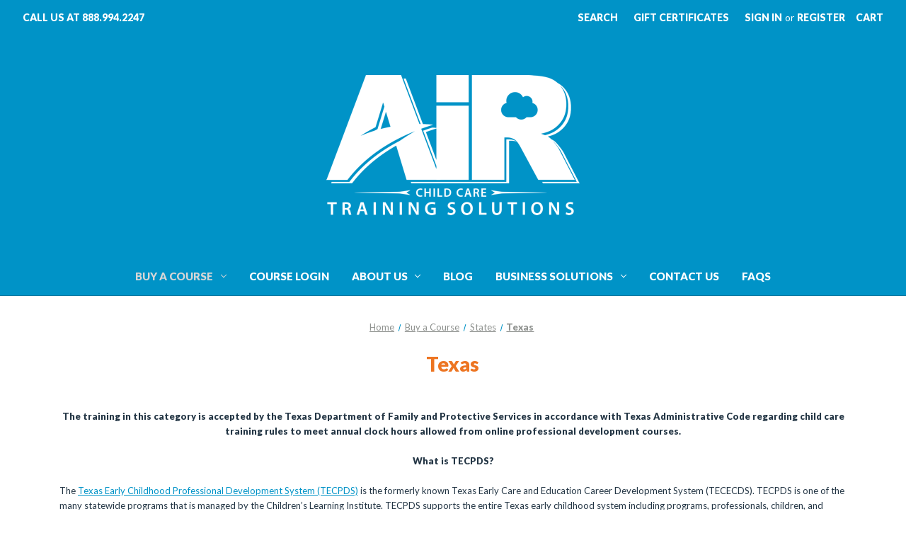

--- FILE ---
content_type: text/html; charset=UTF-8
request_url: https://airchildcare.com/buy-a-course/states/texas/?page=2
body_size: 19700
content:



<!DOCTYPE html>
<html class="no-js" lang="en">
    <head>
                <!-- Begin Constant Contact Active Forms -->
<script> var _ctct_m = "bbbe0534ac3029b5930f46112e19bf6b"; </script>
<script id="signupScript" src="//static.ctctcdn.com/js/signup-form-widget/current/signup-form-widget.min.js" async defer></script>
<!-- End Constant Contact Active Forms -->

        <title>Buy a Course - States - Texas - Page 2 - AIR Childcare Training Solutions</title>
        <link rel="dns-prefetch preconnect" href="https://cdn11.bigcommerce.com/s-ba2y4ma68k" crossorigin><link rel="dns-prefetch preconnect" href="https://fonts.googleapis.com/" crossorigin><link rel="dns-prefetch preconnect" href="https://fonts.gstatic.com/" crossorigin>
        <link rel='canonical' href='https://airchildcare.com/buy-a-course/states/texas/?page=2' /><meta name='platform' content='bigcommerce.stencil' />
        
                <link rel="prev" href="https://airchildcare.com/buy-a-course/states/texas/?page&#x3D;1">
        <link rel="next" href="https://airchildcare.com/buy-a-course/states/texas/?page&#x3D;3">


        <link href="https://cdn11.bigcommerce.com/s-ba2y4ma68k/product_images/favicon-32x32.png?t&#x3D;1606840025" rel="shortcut icon">
        <meta name="viewport" content="width=device-width, initial-scale=1">
        <!-- Hotjar Tracking Code for Airchildcare -->
        <script>
            (function(h,o,t,j,a,r){
                h.hj=h.hj||function(){(h.hj.q=h.hj.q||[]).push(arguments)};
                h._hjSettings={hjid:4936644,hjsv:6};
                a=o.getElementsByTagName('head')[0];
                r=o.createElement('script');r.async=1;
                r.src=t+h._hjSettings.hjid+j+h._hjSettings.hjsv;
                a.appendChild(r);
            })(window,document,'https://static.hotjar.com/c/hotjar-','.js?sv=');
        </script>
        <!-- Install this snippet AFTER the Hotjar tracking code. -->
        <!-- <script>
            var userId = your_user_id || null; // Replace your_user_id with your own if available.
            window.hj('identify', userId, {
                // Add your own custom attributes here. Some EXAMPLES:
                // 'Signed up': '2019—06-20Z', // Signup date in ISO-8601 format.
                // 'Last purchase category': 'Electronics', // Send strings with quotes around them.
                // 'Total purchases': 15, // Send numbers without quotes.
                // 'Last purchase date': '2019-06-20Z', // Send dates in ISO-8601 format.
                // 'Last refund date': null, // Send null when no value exists for a user.
            });
            </script>        -->
            <!-- Global site tag (gtag.js) - Google Analytics -->
        <!-- <script async src="https://www.googletagmanager.com/gtag/js?id=G-P2KCYRW225"></script>
        <script>
                window.dataLayer = window.dataLayer || [];
                function gtag(){dataLayer.push(arguments);}
                gtag('js', new Date());
                gtag('config', 'G-P2KCYRW225');
        </script> -->
        <script>
            document.documentElement.className = document.documentElement.className.replace('no-js', 'js');
        </script>

        <script>
    function browserSupportsAllFeatures() {
        return window.Promise
            && window.fetch
            && window.URL
            && window.URLSearchParams
            && window.WeakMap
            // object-fit support
            && ('objectFit' in document.documentElement.style);
    }

    function loadScript(src) {
        var js = document.createElement('script');
        js.src = src;
        js.onerror = function () {
            console.error('Failed to load polyfill script ' + src);
        };
        document.head.appendChild(js);
    }

    if (!browserSupportsAllFeatures()) {
        loadScript('https://cdn11.bigcommerce.com/s-ba2y4ma68k/stencil/3796bd90-9e1e-013d-1ce3-4aa0ced0944b/e/ce0d4090-2a83-013d-4dfb-22cff4efabf1/dist/theme-bundle.polyfills.js');
    }
</script>
        <script>window.consentManagerTranslations = `{"locale":"en","locales":{"consent_manager.data_collection_warning":"en","consent_manager.accept_all_cookies":"en","consent_manager.gdpr_settings":"en","consent_manager.data_collection_preferences":"en","consent_manager.manage_data_collection_preferences":"en","consent_manager.use_data_by_cookies":"en","consent_manager.data_categories_table":"en","consent_manager.allow":"en","consent_manager.accept":"en","consent_manager.deny":"en","consent_manager.dismiss":"en","consent_manager.reject_all":"en","consent_manager.category":"en","consent_manager.purpose":"en","consent_manager.functional_category":"en","consent_manager.functional_purpose":"en","consent_manager.analytics_category":"en","consent_manager.analytics_purpose":"en","consent_manager.targeting_category":"en","consent_manager.advertising_category":"en","consent_manager.advertising_purpose":"en","consent_manager.essential_category":"en","consent_manager.esential_purpose":"en","consent_manager.yes":"en","consent_manager.no":"en","consent_manager.not_available":"en","consent_manager.cancel":"en","consent_manager.save":"en","consent_manager.back_to_preferences":"en","consent_manager.close_without_changes":"en","consent_manager.unsaved_changes":"en","consent_manager.by_using":"en","consent_manager.agree_on_data_collection":"en","consent_manager.change_preferences":"en","consent_manager.cancel_dialog_title":"en","consent_manager.privacy_policy":"en","consent_manager.allow_category_tracking":"en","consent_manager.disallow_category_tracking":"en"},"translations":{"consent_manager.data_collection_warning":"We use cookies (and other similar technologies) to collect data to improve your shopping experience.","consent_manager.accept_all_cookies":"Accept All Cookies","consent_manager.gdpr_settings":"Settings","consent_manager.data_collection_preferences":"Website Data Collection Preferences","consent_manager.manage_data_collection_preferences":"Manage Website Data Collection Preferences","consent_manager.use_data_by_cookies":" uses data collected by cookies and JavaScript libraries to improve your shopping experience.","consent_manager.data_categories_table":"The table below outlines how we use this data by category. To opt out of a category of data collection, select 'No' and save your preferences.","consent_manager.allow":"Allow","consent_manager.accept":"Accept","consent_manager.deny":"Deny","consent_manager.dismiss":"Dismiss","consent_manager.reject_all":"Reject all","consent_manager.category":"Category","consent_manager.purpose":"Purpose","consent_manager.functional_category":"Functional","consent_manager.functional_purpose":"Enables enhanced functionality, such as videos and live chat. If you do not allow these, then some or all of these functions may not work properly.","consent_manager.analytics_category":"Analytics","consent_manager.analytics_purpose":"Provide statistical information on site usage, e.g., web analytics so we can improve this website over time.","consent_manager.targeting_category":"Targeting","consent_manager.advertising_category":"Advertising","consent_manager.advertising_purpose":"Used to create profiles or personalize content to enhance your shopping experience.","consent_manager.essential_category":"Essential","consent_manager.esential_purpose":"Essential for the site and any requested services to work, but do not perform any additional or secondary function.","consent_manager.yes":"Yes","consent_manager.no":"No","consent_manager.not_available":"N/A","consent_manager.cancel":"Cancel","consent_manager.save":"Save","consent_manager.back_to_preferences":"Back to Preferences","consent_manager.close_without_changes":"You have unsaved changes to your data collection preferences. Are you sure you want to close without saving?","consent_manager.unsaved_changes":"You have unsaved changes","consent_manager.by_using":"By using our website, you're agreeing to our","consent_manager.agree_on_data_collection":"By using our website, you're agreeing to the collection of data as described in our ","consent_manager.change_preferences":"You can change your preferences at any time","consent_manager.cancel_dialog_title":"Are you sure you want to cancel?","consent_manager.privacy_policy":"Privacy Policy","consent_manager.allow_category_tracking":"Allow [CATEGORY_NAME] tracking","consent_manager.disallow_category_tracking":"Disallow [CATEGORY_NAME] tracking"}}`;</script>

        <script>
            window.lazySizesConfig = window.lazySizesConfig || {};
            window.lazySizesConfig.loadMode = 1;
        </script>
        <script async src="https://cdn11.bigcommerce.com/s-ba2y4ma68k/stencil/3796bd90-9e1e-013d-1ce3-4aa0ced0944b/e/ce0d4090-2a83-013d-4dfb-22cff4efabf1/dist/theme-bundle.head_async.js"></script>

        <script src="https://ajax.googleapis.com/ajax/libs/webfont/1.6.26/webfont.js"></script>

        <script>
            WebFont.load({
                custom: {
                    families: ['Karla', 'Roboto', 'Source Sans Pro']
                },
                classes: false
            });
        </script>

        <script src="https://code.jquery.com/jquery-3.5.1.min.js" integrity="sha256-9/aliU8dGd2tb6OSsuzixeV4y/faTqgFtohetphbbj0=" crossorigin="anonymous"></script>
        <script src="https://cdnjs.cloudflare.com/ajax/libs/jquery.inputmask/5.0.5/jquery.inputmask.min.js" integrity="sha512-sR3EKGp4SG8zs7B0MEUxDeq8rw9wsuGVYNfbbO/GLCJ59LBE4baEfQBVsP2Y/h2n8M19YV1mujFANO1yA3ko7Q==" crossorigin="anonymous"></script>        
        <script src="https://unpkg.com/ag-grid-enterprise@23.2.1/dist/ag-grid-enterprise.min.noStyle.js"></script>
        <link type="text/css" rel="stylesheet" href="https://unpkg.com/ag-grid-community@23.2.1/dist/styles/ag-grid.css">
        <link type="text/css" rel="stylesheet" href="https://unpkg.com/ag-grid-community@23.2.1/dist/styles/ag-theme-alpine.css">

        <link href="https://fonts.googleapis.com/css?family=Lato:600,400,900,500&display=swap" rel="stylesheet">
        <link data-stencil-stylesheet href="https://cdn11.bigcommerce.com/s-ba2y4ma68k/stencil/3796bd90-9e1e-013d-1ce3-4aa0ced0944b/e/ce0d4090-2a83-013d-4dfb-22cff4efabf1/css/theme-31231100-cc5a-013e-c14a-1e6a410aeef2.css" rel="stylesheet">

        <!-- Start Tracking Code for analytics_googleanalytics4 -->

<script data-cfasync="false" src="https://cdn11.bigcommerce.com/shared/js/google_analytics4_bodl_subscribers-358423becf5d870b8b603a81de597c10f6bc7699.js" integrity="sha256-gtOfJ3Avc1pEE/hx6SKj/96cca7JvfqllWA9FTQJyfI=" crossorigin="anonymous"></script>
<script data-cfasync="false">
  (function () {
    window.dataLayer = window.dataLayer || [];

    function gtag(){
        dataLayer.push(arguments);
    }

    function initGA4(event) {
         function setupGtag() {
            function configureGtag() {
                gtag('js', new Date());
                gtag('set', 'developer_id.dMjk3Nj', true);
                gtag('config', 'G-P2KCYRW225');
            }

            var script = document.createElement('script');

            script.src = 'https://www.googletagmanager.com/gtag/js?id=G-P2KCYRW225';
            script.async = true;
            script.onload = configureGtag;

            document.head.appendChild(script);
        }

        setupGtag();

        if (typeof subscribeOnBodlEvents === 'function') {
            subscribeOnBodlEvents('G-P2KCYRW225', false);
        }

        window.removeEventListener(event.type, initGA4);
    }

    

    var eventName = document.readyState === 'complete' ? 'consentScriptsLoaded' : 'DOMContentLoaded';
    window.addEventListener(eventName, initGA4, false);
  })()
</script>

<!-- End Tracking Code for analytics_googleanalytics4 -->


<script type="text/javascript" src="https://checkout-sdk.bigcommerce.com/v1/loader.js" defer ></script>
<script type="text/javascript">
var BCData = {};
</script>

 <script data-cfasync="false" src="https://microapps.bigcommerce.com/bodl-events/1.9.4/index.js" integrity="sha256-Y0tDj1qsyiKBRibKllwV0ZJ1aFlGYaHHGl/oUFoXJ7Y=" nonce="" crossorigin="anonymous"></script>
 <script data-cfasync="false" nonce="">

 (function() {
    function decodeBase64(base64) {
       const text = atob(base64);
       const length = text.length;
       const bytes = new Uint8Array(length);
       for (let i = 0; i < length; i++) {
          bytes[i] = text.charCodeAt(i);
       }
       const decoder = new TextDecoder();
       return decoder.decode(bytes);
    }
    window.bodl = JSON.parse(decodeBase64("[base64]"));
 })()

 </script>

<script nonce="">
(function () {
    var xmlHttp = new XMLHttpRequest();

    xmlHttp.open('POST', 'https://bes.gcp.data.bigcommerce.com/nobot');
    xmlHttp.setRequestHeader('Content-Type', 'application/json');
    xmlHttp.send('{"store_id":"1001534304","timezone_offset":"-4.0","timestamp":"2026-01-19T04:03:02.66335400Z","visit_id":"655e7eb1-250f-4049-8a03-000ebfc72a57","channel_id":1}');
})();
</script>

    </head>
    <body>
        <svg data-src="https://cdn11.bigcommerce.com/s-ba2y4ma68k/stencil/3796bd90-9e1e-013d-1ce3-4aa0ced0944b/e/ce0d4090-2a83-013d-4dfb-22cff4efabf1/img/icon-sprite.svg" class="icons-svg-sprite"></svg>

        <a href="#main-content" class="skip-to-main-link">Skip to main content</a>
<header class="header" role="banner">
    <a href="#" class="mobileMenu-toggle" data-mobile-menu-toggle="menu">
        <span class="mobileMenu-toggleIcon">Toggle menu</span>
    </a>
    <nav class="navUser">
        
        <ul class="navUser-section navUser-section--alt navUser-section-left">
            <li class="navUser-item">
                <a class="navUser-action"
                    href="tel:888.994.2247"
                    aria-label="Phone Number: Call us at 888.994.2247"
                >
                    Call us at 888.994.2247
                </a>
            </li>
        </ul>

    <ul class="navUser-section navUser-section--alt">
        <li class="navUser-item">
            <a class="navUser-action navUser-item--compare"
               href="/compare"
               data-compare-nav
               aria-label="Compare"
            >
                Compare <span class="countPill countPill--positive countPill--alt"></span>
            </a>
        </li>
        <li class="navUser-item">
            <button class="navUser-action navUser-action--quickSearch"
               type="button"
               id="quick-search-expand"
               data-search="quickSearch"
               aria-controls="quickSearch"
               aria-label="Search"
            >
                Search
            </button>
        </li>
            <li class="navUser-item">
                <a class="navUser-action"
                   href="/giftcertificates.php"
                   aria-label="Gift Certificates"
                >
                    Gift Certificates
                </a>
            </li>
        <li class="navUser-item navUser-item--account">
                <a class="navUser-action"
                   href="/login.php"
                   aria-label="Sign in"
                >
                    Sign in
                </a>
                    <span class="navUser-or">or</span>
                    <a class="navUser-action"
                       href="/login.php?action&#x3D;create_account"
                       aria-label="Register"
                    >
                        Register
                    </a>
        </li>
        <li class="navUser-item navUser-item--cart">
            <a class="navUser-action"
               data-cart-preview
               data-dropdown="cart-preview-dropdown"
               data-options="align:right"
               href="/cart.php"
               aria-label="Cart with 0 items"
            >
                <span class="navUser-item-cartLabel">Cart</span>
                <span class="countPill cart-quantity"></span>
            </a>

            <div class="dropdown-menu" id="cart-preview-dropdown" data-dropdown-content aria-hidden="true"></div>
        </li>
    </ul>
    <div class="dropdown dropdown--quickSearch" id="quickSearch" aria-hidden="true" data-prevent-quick-search-close>
        <div class="container">
    <form class="form" onsubmit="return false" data-url="/search.php" data-quick-search-form>
        <fieldset class="form-fieldset">
            <div class="form-field">
                <label class="is-srOnly" for="nav-quick-search">Search</label>
                <input class="form-input"
                       data-search-quick
                       name="nav-quick-search"
                       id="nav-quick-search"
                       data-error-message="Search field cannot be empty."
                       placeholder="Search the store"
                       autocomplete="off"
                >
            </div>
        </fieldset>
    </form>
    <section class="quickSearchResults" data-bind="html: results"></section>
    <p role="status"
       aria-live="polite"
       class="aria-description--hidden"
       data-search-aria-message-predefined-text="product results for"
    ></p>
</div>
    </div>
</nav>

        <div class="header-logo header-logo--center">
            <a href="https://airchildcare.com/" class="header-logo__link" data-header-logo-link>
            <div class="header-logo-image-container">
                <img class="header-logo-image" src="https://cdn11.bigcommerce.com/s-ba2y4ma68k/product_images/uploaded_images/white-logo.png" alt="AIR Childcare Training Solutions" title="AIR Childcare Training Solutions">
            </div>
</a>
        </div>
    
    <div class="navPages-container" id="menu" data-menu>
        <nav class="navPages">
    <div class="navPages-quickSearch">
        <div class="container">
    <form class="form" onsubmit="return false" data-url="/search.php" data-quick-search-form>
        <fieldset class="form-fieldset">
            <div class="form-field">
                <label class="is-srOnly" for="nav-menu-quick-search">Search</label>
                <input class="form-input"
                       data-search-quick
                       name="nav-menu-quick-search"
                       id="nav-menu-quick-search"
                       data-error-message="Search field cannot be empty."
                       placeholder="Search the store"
                       autocomplete="off"
                >
            </div>
        </fieldset>
    </form>
    <section class="quickSearchResults" data-bind="html: results"></section>
    <p role="status"
       aria-live="polite"
       class="aria-description--hidden"
       data-search-aria-message-predefined-text="product results for"
    ></p>
</div>
    </div>
    <ul class="navPages-list">
            <li class="navPages-item">
                <a class="navPages-action has-subMenu activePage"
   href="https://airchildcare.com/buy-a-course/"
   data-collapsible="navPages-23"
>
    Buy a Course
    <i class="icon navPages-action-moreIcon" aria-hidden="true">
        <svg><use xlink:href="#icon-chevron-down" /></svg>
    </i>
</a>
<div class="navPage-subMenu" id="navPages-23" aria-hidden="true" tabindex="-1">
    <ul class="navPage-subMenu-list">
        <li class="navPage-subMenu-item">
            <a class="navPage-subMenu-action navPages-action"
               href="https://airchildcare.com/buy-a-course/"
               aria-label="All Courses for Purchase"
            >
                All Courses for Purchase
            </a>
        </li>
            <li class="navPage-subMenu-item">
                    <a class="navPage-subMenu-action navPages-action has-subMenu"
                       href="https://airchildcare.com/product-category/ohio-classes/"
                       aria-label="Ohio General Courses"
                    >
                        Ohio General Courses
                        <span class="collapsible-icon-wrapper"
                            data-collapsible="navPages-125"
                            data-collapsible-disabled-breakpoint="medium"
                            data-collapsible-disabled-state="open"
                            data-collapsible-enabled-state="closed"
                        >
                            <i class="icon navPages-action-moreIcon" aria-hidden="true">
                                <svg><use xlink:href="#icon-chevron-down" /></svg>
                            </i>
                        </span>
                    </a>
                    <ul class="navPage-childList" id="navPages-125">
                        <li class="navPage-childList-item">
                            <a class="navPage-childList-action navPages-action"
                               href="https://airchildcare.com/buy-a-course/ohio-general-courses/child-abuse-and-communicable-disease-packages/"
                               aria-label="Child Abuse and Communicable Disease Options"
                            >
                                Child Abuse and Communicable Disease Options
                            </a>
                        </li>
                        <li class="navPage-childList-item">
                            <a class="navPage-childList-action navPages-action"
                               href="https://airchildcare.com/buy-a-course/ohio-general-courses/first-aid-and-cpr-combo/"
                               aria-label="First Aid and CPR Options"
                            >
                                First Aid and CPR Options
                            </a>
                        </li>
                        <li class="navPage-childList-item">
                            <a class="navPage-childList-action navPages-action"
                               href="https://airchildcare.com/buy-a-course/ohio-general-courses/onboarding-packages/"
                               aria-label="Onboarding Packages"
                            >
                                Onboarding Packages
                            </a>
                        </li>
                    </ul>
            </li>
            <li class="navPage-subMenu-item">
                    <a class="navPage-subMenu-action navPages-action"
                       href="https://airchildcare.com/buy-a-course/bulk-purchasing-options/"
                       aria-label="Bulk Purchasing Options"
                    >
                        Bulk Purchasing Options
                    </a>
            </li>
            <li class="navPage-subMenu-item">
                    <a class="navPage-subMenu-action navPages-action has-subMenu"
                       href="https://airchildcare.com/buy-a-course/age-groups/"
                       aria-label="Age Groups"
                    >
                        Age Groups
                        <span class="collapsible-icon-wrapper"
                            data-collapsible="navPages-29"
                            data-collapsible-disabled-breakpoint="medium"
                            data-collapsible-disabled-state="open"
                            data-collapsible-enabled-state="closed"
                        >
                            <i class="icon navPages-action-moreIcon" aria-hidden="true">
                                <svg><use xlink:href="#icon-chevron-down" /></svg>
                            </i>
                        </span>
                    </a>
                    <ul class="navPage-childList" id="navPages-29">
                        <li class="navPage-childList-item">
                            <a class="navPage-childList-action navPages-action"
                               href="https://airchildcare.com/buy-a-course/age-groups/infants/"
                               aria-label="Infants"
                            >
                                Infants
                            </a>
                        </li>
                        <li class="navPage-childList-item">
                            <a class="navPage-childList-action navPages-action"
                               href="https://airchildcare.com/buy-a-course/age-groups/toddlers/"
                               aria-label="Toddlers"
                            >
                                Toddlers
                            </a>
                        </li>
                        <li class="navPage-childList-item">
                            <a class="navPage-childList-action navPages-action"
                               href="https://airchildcare.com/buy-a-course/age-groups/preschoolers/"
                               aria-label="Preschoolers"
                            >
                                Preschoolers
                            </a>
                        </li>
                        <li class="navPage-childList-item">
                            <a class="navPage-childList-action navPages-action"
                               href="https://airchildcare.com/buy-a-course/age-groups/schoolage/"
                               aria-label="Schoolage"
                            >
                                Schoolage
                            </a>
                        </li>
                    </ul>
            </li>
            <li class="navPage-subMenu-item">
                    <a class="navPage-subMenu-action navPages-action has-subMenu"
                       href="https://airchildcare.com/buy-a-course/target-audiences/"
                       aria-label="Target Audiences"
                    >
                        Target Audiences
                        <span class="collapsible-icon-wrapper"
                            data-collapsible="navPages-24"
                            data-collapsible-disabled-breakpoint="medium"
                            data-collapsible-disabled-state="open"
                            data-collapsible-enabled-state="closed"
                        >
                            <i class="icon navPages-action-moreIcon" aria-hidden="true">
                                <svg><use xlink:href="#icon-chevron-down" /></svg>
                            </i>
                        </span>
                    </a>
                    <ul class="navPage-childList" id="navPages-24">
                        <li class="navPage-childList-item">
                            <a class="navPage-childList-action navPages-action"
                               href="https://airchildcare.com/buy-a-course/target-audiences/classroom-staff-teacher/"
                               aria-label="Classroom Staff/Teacher"
                            >
                                Classroom Staff/Teacher
                            </a>
                        </li>
                        <li class="navPage-childList-item">
                            <a class="navPage-childList-action navPages-action"
                               href="https://airchildcare.com/buy-a-course/target-audiences/family-childcare/"
                               aria-label="Family Childcare"
                            >
                                Family Childcare
                            </a>
                        </li>
                        <li class="navPage-childList-item">
                            <a class="navPage-childList-action navPages-action"
                               href="https://airchildcare.com/buy-a-course/target-audiences/program-administrator/"
                               aria-label="Program Administrator"
                            >
                                Program Administrator
                            </a>
                        </li>
                        <li class="navPage-childList-item">
                            <a class="navPage-childList-action navPages-action"
                               href="https://airchildcare.com/buy-a-course/target-audiences/staff-working-with-special-needs/"
                               aria-label="Staff Working with Special Needs"
                            >
                                Staff Working with Special Needs
                            </a>
                        </li>
                    </ul>
            </li>
            <li class="navPage-subMenu-item">
                    <a class="navPage-subMenu-action navPages-action has-subMenu activePage"
                       href="https://airchildcare.com/select-your-state/"
                       aria-label="States"
                    >
                        States
                        <span class="collapsible-icon-wrapper"
                            data-collapsible="navPages-33"
                            data-collapsible-disabled-breakpoint="medium"
                            data-collapsible-disabled-state="open"
                            data-collapsible-enabled-state="closed"
                        >
                            <i class="icon navPages-action-moreIcon" aria-hidden="true">
                                <svg><use xlink:href="#icon-chevron-down" /></svg>
                            </i>
                        </span>
                    </a>
                    <ul class="navPage-childList" id="navPages-33">
                        <li class="navPage-childList-item">
                            <a class="navPage-childList-action navPages-action"
                               href="https://airchildcare.com/buy-a-course/states/alabama/"
                               aria-label="Alabama"
                            >
                                Alabama
                            </a>
                        </li>
                        <li class="navPage-childList-item">
                            <a class="navPage-childList-action navPages-action"
                               href="https://airchildcare.com/buy-a-course/states/alaska/"
                               aria-label="Alaska"
                            >
                                Alaska
                            </a>
                        </li>
                        <li class="navPage-childList-item">
                            <a class="navPage-childList-action navPages-action"
                               href="https://airchildcare.com/buy-a-course/states/arizona/"
                               aria-label="Arizona"
                            >
                                Arizona
                            </a>
                        </li>
                        <li class="navPage-childList-item">
                            <a class="navPage-childList-action navPages-action"
                               href="https://airchildcare.com/product-category/arkansas-classes/"
                               aria-label="Arkansas"
                            >
                                Arkansas
                            </a>
                        </li>
                        <li class="navPage-childList-item">
                            <a class="navPage-childList-action navPages-action"
                               href="https://airchildcare.com/product-category/california-classes/"
                               aria-label="California"
                            >
                                California
                            </a>
                        </li>
                        <li class="navPage-childList-item">
                            <a class="navPage-childList-action navPages-action"
                               href="https://airchildcare.com/buy-a-course/states/colorado/"
                               aria-label="Colorado"
                            >
                                Colorado
                            </a>
                        </li>
                        <li class="navPage-childList-item">
                            <a class="navPage-childList-action navPages-action"
                               href="https://airchildcare.com/buy-a-course/states/connecticut/"
                               aria-label="Connecticut"
                            >
                                Connecticut
                            </a>
                        </li>
                        <li class="navPage-childList-item">
                            <a class="navPage-childList-action navPages-action"
                               href="https://airchildcare.com/buy-a-course/states/delaware/"
                               aria-label="Delaware"
                            >
                                Delaware
                            </a>
                        </li>
                        <li class="navPage-childList-item">
                            <a class="navPage-childList-action navPages-action"
                               href="https://airchildcare.com/buy-a-course/states/florida/"
                               aria-label="Florida"
                            >
                                Florida
                            </a>
                        </li>
                        <li class="navPage-childList-item">
                            <a class="navPage-childList-action navPages-action"
                               href="https://airchildcare.com/buy-a-course/states/georgia/"
                               aria-label="Georgia"
                            >
                                Georgia
                            </a>
                        </li>
                        <li class="navPage-childList-item">
                            <a class="navPage-childList-action navPages-action"
                               href="https://airchildcare.com/buy-a-course/states/hawaii/"
                               aria-label="Hawaii"
                            >
                                Hawaii
                            </a>
                        </li>
                        <li class="navPage-childList-item">
                            <a class="navPage-childList-action navPages-action"
                               href="https://airchildcare.com/buy-a-course/states/idaho/"
                               aria-label="Idaho"
                            >
                                Idaho
                            </a>
                        </li>
                        <li class="navPage-childList-item">
                            <a class="navPage-childList-action navPages-action"
                               href="https://airchildcare.com/product-category/online-illinois-classes/"
                               aria-label="Illinois"
                            >
                                Illinois
                            </a>
                        </li>
                        <li class="navPage-childList-item">
                            <a class="navPage-childList-action navPages-action"
                               href="https://airchildcare.com/buy-a-course/states/indiana/"
                               aria-label="Indiana"
                            >
                                Indiana
                            </a>
                        </li>
                        <li class="navPage-childList-item">
                            <a class="navPage-childList-action navPages-action"
                               href="https://airchildcare.com/product-category/iowa-classes/"
                               aria-label="Iowa"
                            >
                                Iowa
                            </a>
                        </li>
                        <li class="navPage-childList-item">
                            <a class="navPage-childList-action navPages-action"
                               href="https://airchildcare.com/buy-a-course/states/kansas/"
                               aria-label="Kansas"
                            >
                                Kansas
                            </a>
                        </li>
                        <li class="navPage-childList-item">
                            <a class="navPage-childList-action navPages-action"
                               href="https://airchildcare.com/product-category/online-kentucky-classes/"
                               aria-label="Kentucky"
                            >
                                Kentucky
                            </a>
                        </li>
                        <li class="navPage-childList-item">
                            <a class="navPage-childList-action navPages-action"
                               href="https://airchildcare.com/buy-a-course/states/louisiana/"
                               aria-label="Louisiana"
                            >
                                Louisiana
                            </a>
                        </li>
                        <li class="navPage-childList-item">
                            <a class="navPage-childList-action navPages-action"
                               href="https://airchildcare.com/buy-a-course/states/maine/"
                               aria-label="Maine"
                            >
                                Maine
                            </a>
                        </li>
                        <li class="navPage-childList-item">
                            <a class="navPage-childList-action navPages-action"
                               href="https://airchildcare.com/buy-a-course/states/maryland/"
                               aria-label="Maryland"
                            >
                                Maryland
                            </a>
                        </li>
                        <li class="navPage-childList-item">
                            <a class="navPage-childList-action navPages-action"
                               href="https://airchildcare.com/buy-a-course/states/massachusetts/"
                               aria-label="Massachusetts"
                            >
                                Massachusetts
                            </a>
                        </li>
                        <li class="navPage-childList-item">
                            <a class="navPage-childList-action navPages-action"
                               href="https://airchildcare.com/product-category/michigan-classes/"
                               aria-label="Michigan"
                            >
                                Michigan
                            </a>
                        </li>
                        <li class="navPage-childList-item">
                            <a class="navPage-childList-action navPages-action"
                               href="https://airchildcare.com/product-category/minnesota-classes/"
                               aria-label="Minnesota"
                            >
                                Minnesota
                            </a>
                        </li>
                        <li class="navPage-childList-item">
                            <a class="navPage-childList-action navPages-action"
                               href="https://airchildcare.com/buy-a-course/states/mississippi/"
                               aria-label="Mississippi"
                            >
                                Mississippi
                            </a>
                        </li>
                        <li class="navPage-childList-item">
                            <a class="navPage-childList-action navPages-action"
                               href="https://airchildcare.com/product-category/missouri-classes/"
                               aria-label="Missouri"
                            >
                                Missouri
                            </a>
                        </li>
                        <li class="navPage-childList-item">
                            <a class="navPage-childList-action navPages-action"
                               href="https://airchildcare.com/buy-a-course/states/montana/"
                               aria-label="Montana"
                            >
                                Montana
                            </a>
                        </li>
                        <li class="navPage-childList-item">
                            <a class="navPage-childList-action navPages-action"
                               href="https://airchildcare.com/buy-a-course/states/nebraska/"
                               aria-label="Nebraska"
                            >
                                Nebraska
                            </a>
                        </li>
                        <li class="navPage-childList-item">
                            <a class="navPage-childList-action navPages-action"
                               href="https://airchildcare.com/product-category/nevada-classes/"
                               aria-label="Nevada"
                            >
                                Nevada
                            </a>
                        </li>
                        <li class="navPage-childList-item">
                            <a class="navPage-childList-action navPages-action"
                               href="https://airchildcare.com/buy-a-course/states/new-hampshire/"
                               aria-label="New Hampshire"
                            >
                                New Hampshire
                            </a>
                        </li>
                        <li class="navPage-childList-item">
                            <a class="navPage-childList-action navPages-action"
                               href="https://airchildcare.com/product-category/new-jersey-classes/"
                               aria-label="New Jersey"
                            >
                                New Jersey
                            </a>
                        </li>
                        <li class="navPage-childList-item">
                            <a class="navPage-childList-action navPages-action"
                               href="https://airchildcare.com/buy-a-course/states/new-mexico/"
                               aria-label="New Mexico"
                            >
                                New Mexico
                            </a>
                        </li>
                        <li class="navPage-childList-item">
                            <a class="navPage-childList-action navPages-action"
                               href="https://airchildcare.com/product-category/new-york/"
                               aria-label="New York"
                            >
                                New York
                            </a>
                        </li>
                        <li class="navPage-childList-item">
                            <a class="navPage-childList-action navPages-action"
                               href="https://airchildcare.com/buy-a-course/states/north-carolina/"
                               aria-label="North Carolina"
                            >
                                North Carolina
                            </a>
                        </li>
                        <li class="navPage-childList-item">
                            <a class="navPage-childList-action navPages-action"
                               href="https://airchildcare.com/buy-a-course/states/north-dakota/"
                               aria-label="North Dakota"
                            >
                                North Dakota
                            </a>
                        </li>
                        <li class="navPage-childList-item">
                            <a class="navPage-childList-action navPages-action"
                               href="https://airchildcare.com/buy-a-course/states/ohio/"
                               aria-label="Ohio"
                            >
                                Ohio
                            </a>
                        </li>
                        <li class="navPage-childList-item">
                            <a class="navPage-childList-action navPages-action"
                               href="https://airchildcare.com/product-category/oklahoma-classes/"
                               aria-label="Oklahoma"
                            >
                                Oklahoma
                            </a>
                        </li>
                        <li class="navPage-childList-item">
                            <a class="navPage-childList-action navPages-action"
                               href="https://airchildcare.com/buy-a-course/states/oregon/"
                               aria-label="Oregon"
                            >
                                Oregon
                            </a>
                        </li>
                        <li class="navPage-childList-item">
                            <a class="navPage-childList-action navPages-action"
                               href="https://airchildcare.com/product-category/pennsylvania/"
                               aria-label="Pennsylvania"
                            >
                                Pennsylvania
                            </a>
                        </li>
                        <li class="navPage-childList-item">
                            <a class="navPage-childList-action navPages-action"
                               href="https://airchildcare.com/buy-a-course/states/rhode-island/"
                               aria-label="Rhode Island"
                            >
                                Rhode Island
                            </a>
                        </li>
                        <li class="navPage-childList-item">
                            <a class="navPage-childList-action navPages-action"
                               href="https://airchildcare.com/product-category/south-carolina/"
                               aria-label="South Carolina"
                            >
                                South Carolina
                            </a>
                        </li>
                        <li class="navPage-childList-item">
                            <a class="navPage-childList-action navPages-action"
                               href="https://airchildcare.com/buy-a-course/states/south-dakota/"
                               aria-label="South Dakota"
                            >
                                South Dakota
                            </a>
                        </li>
                        <li class="navPage-childList-item">
                            <a class="navPage-childList-action navPages-action"
                               href="https://airchildcare.com/buy-a-course/states/tennessee/"
                               aria-label="Tennessee"
                            >
                                Tennessee
                            </a>
                        </li>
                        <li class="navPage-childList-item">
                            <a class="navPage-childList-action navPages-action activePage"
                               href="https://airchildcare.com/buy-a-course/states/texas/"
                               aria-label="Texas"
                            >
                                Texas
                            </a>
                        </li>
                        <li class="navPage-childList-item">
                            <a class="navPage-childList-action navPages-action"
                               href="https://airchildcare.com/buy-a-course/states/utah/"
                               aria-label="Utah"
                            >
                                Utah
                            </a>
                        </li>
                        <li class="navPage-childList-item">
                            <a class="navPage-childList-action navPages-action"
                               href="https://airchildcare.com/buy-a-course/states/vermont/"
                               aria-label="Vermont"
                            >
                                Vermont
                            </a>
                        </li>
                        <li class="navPage-childList-item">
                            <a class="navPage-childList-action navPages-action"
                               href="https://airchildcare.com/buy-a-course/states/virginia/"
                               aria-label="Virginia"
                            >
                                Virginia
                            </a>
                        </li>
                        <li class="navPage-childList-item">
                            <a class="navPage-childList-action navPages-action"
                               href="https://airchildcare.com/buy-a-course/states/washington/"
                               aria-label="Washington"
                            >
                                Washington
                            </a>
                        </li>
                        <li class="navPage-childList-item">
                            <a class="navPage-childList-action navPages-action"
                               href="https://airchildcare.com/buy-a-course/states/washington-dc/"
                               aria-label="Washington DC"
                            >
                                Washington DC
                            </a>
                        </li>
                        <li class="navPage-childList-item">
                            <a class="navPage-childList-action navPages-action"
                               href="https://airchildcare.com/buy-a-course/states/west-virginia/"
                               aria-label="West Virginia"
                            >
                                West Virginia
                            </a>
                        </li>
                        <li class="navPage-childList-item">
                            <a class="navPage-childList-action navPages-action"
                               href="https://airchildcare.com/product-category/wisconsin-classes/"
                               aria-label="Wisconsin"
                            >
                                Wisconsin
                            </a>
                        </li>
                        <li class="navPage-childList-item">
                            <a class="navPage-childList-action navPages-action"
                               href="https://airchildcare.com/buy-a-course/states/wyoming/"
                               aria-label="Wyoming"
                            >
                                Wyoming
                            </a>
                        </li>
                    </ul>
            </li>
            <li class="navPage-subMenu-item">
                    <a class="navPage-subMenu-action navPages-action has-subMenu"
                       href="https://airchildcare.com/buy-a-course/core-knowledge-area/"
                       aria-label="Core Knowledge Area"
                    >
                        Core Knowledge Area
                        <span class="collapsible-icon-wrapper"
                            data-collapsible="navPages-115"
                            data-collapsible-disabled-breakpoint="medium"
                            data-collapsible-disabled-state="open"
                            data-collapsible-enabled-state="closed"
                        >
                            <i class="icon navPages-action-moreIcon" aria-hidden="true">
                                <svg><use xlink:href="#icon-chevron-down" /></svg>
                            </i>
                        </span>
                    </a>
                    <ul class="navPage-childList" id="navPages-115">
                        <li class="navPage-childList-item">
                            <a class="navPage-childList-action navPages-action"
                               href="https://airchildcare.com/buy-a-course/core-knowledge-area/child-growth-and-development/"
                               aria-label="Child Growth and Development"
                            >
                                Child Growth and Development
                            </a>
                        </li>
                        <li class="navPage-childList-item">
                            <a class="navPage-childList-action navPages-action"
                               href="https://airchildcare.com/buy-a-course/core-knowledge-area/child-observation-and-assessment/"
                               aria-label="Child Observation and Assessment"
                            >
                                Child Observation and Assessment
                            </a>
                        </li>
                        <li class="navPage-childList-item">
                            <a class="navPage-childList-action navPages-action"
                               href="https://airchildcare.com/buy-a-course/core-knowledge-area/family-and-community-relations/"
                               aria-label="Family and Community Relations"
                            >
                                Family and Community Relations
                            </a>
                        </li>
                        <li class="navPage-childList-item">
                            <a class="navPage-childList-action navPages-action"
                               href="https://airchildcare.com/buy-a-course/core-knowledge-area/health-safety-and-nutrition/"
                               aria-label="Health, Safety, and Nutrition"
                            >
                                Health, Safety, and Nutrition
                            </a>
                        </li>
                        <li class="navPage-childList-item">
                            <a class="navPage-childList-action navPages-action"
                               href="https://airchildcare.com/buy-a-course/core-knowledge-area/learning-experiences-and-environments/"
                               aria-label="Learning Experiences and Environments"
                            >
                                Learning Experiences and Environments
                            </a>
                        </li>
                        <li class="navPage-childList-item">
                            <a class="navPage-childList-action navPages-action"
                               href="https://airchildcare.com/buy-a-course/core-knowledge-area/professional-development/"
                               aria-label="Professional Development"
                            >
                                Professional Development
                            </a>
                        </li>
                    </ul>
            </li>
            <li class="navPage-subMenu-item">
                    <a class="navPage-subMenu-action navPages-action"
                       href="https://airchildcare.com/buy-a-course/cda-packages/"
                       aria-label="CDA Packages"
                    >
                        CDA Packages
                    </a>
            </li>
            <li class="navPage-subMenu-item">
                    <a class="navPage-subMenu-action navPages-action"
                       href="https://airchildcare.com/buy-a-course/cursos-ofrecidos-en-espanol/"
                       aria-label="Cursos Ofrecidos en Español"
                    >
                        Cursos Ofrecidos en Español
                    </a>
            </li>
            <li class="navPage-subMenu-item">
                    <a class="navPage-subMenu-action navPages-action has-subMenu"
                       href="https://airchildcare.com/buy-a-course/foundational-pd-topic-area/"
                       aria-label="Foundational PD Topic Area"
                    >
                        Foundational PD Topic Area
                        <span class="collapsible-icon-wrapper"
                            data-collapsible="navPages-134"
                            data-collapsible-disabled-breakpoint="medium"
                            data-collapsible-disabled-state="open"
                            data-collapsible-enabled-state="closed"
                        >
                            <i class="icon navPages-action-moreIcon" aria-hidden="true">
                                <svg><use xlink:href="#icon-chevron-down" /></svg>
                            </i>
                        </span>
                    </a>
                    <ul class="navPage-childList" id="navPages-134">
                        <li class="navPage-childList-item">
                            <a class="navPage-childList-action navPages-action"
                               href="https://airchildcare.com/buy-a-course/foundational-pd-topic-area/new-category/"
                               aria-label="Behavior/Classroom Management"
                            >
                                Behavior/Classroom Management
                            </a>
                        </li>
                        <li class="navPage-childList-item">
                            <a class="navPage-childList-action navPages-action"
                               href="https://airchildcare.com/buy-a-course/foundational-pd-topic-area/critical-conversations/"
                               aria-label="Critical Conversations"
                            >
                                Critical Conversations
                            </a>
                        </li>
                        <li class="navPage-childList-item">
                            <a class="navPage-childList-action navPages-action"
                               href="https://airchildcare.com/buy-a-course/foundational-pd-topic-area/curriculum-and-assessment/"
                               aria-label="Curriculum and Assessment"
                            >
                                Curriculum and Assessment
                            </a>
                        </li>
                        <li class="navPage-childList-item">
                            <a class="navPage-childList-action navPages-action"
                               href="https://airchildcare.com/buy-a-course/foundational-pd-topic-area/developmental-milestones/"
                               aria-label="Developmental Milestones"
                            >
                                Developmental Milestones
                            </a>
                        </li>
                        <li class="navPage-childList-item">
                            <a class="navPage-childList-action navPages-action"
                               href="https://airchildcare.com/buy-a-course/foundational-pd-topic-area/family-engagement/"
                               aria-label="Family Engagement "
                            >
                                Family Engagement 
                            </a>
                        </li>
                        <li class="navPage-childList-item">
                            <a class="navPage-childList-action navPages-action"
                               href="https://airchildcare.com/buy-a-course/foundational-pd-topic-area/inclusion/"
                               aria-label="Inclusion"
                            >
                                Inclusion
                            </a>
                        </li>
                        <li class="navPage-childList-item">
                            <a class="navPage-childList-action navPages-action"
                               href="https://airchildcare.com/buy-a-course/foundational-pd-topic-area/science-of-reading/"
                               aria-label="Science of Reading"
                            >
                                Science of Reading
                            </a>
                        </li>
                        <li class="navPage-childList-item">
                            <a class="navPage-childList-action navPages-action"
                               href="https://airchildcare.com/buy-a-course/foundational-pd-topic-area/trauma/"
                               aria-label="Trauma"
                            >
                                Trauma
                            </a>
                        </li>
                    </ul>
            </li>
    </ul>
</div>
            </li>
                 <li class="navPages-item">
                            <a class="navPages-action" href="https://airchildcare.aircloudlms.com/" target="_blank" rel="noopener noreferrer">Course Login</a>
                 </li>
                 <li class="navPages-item">
                    <a class="navPages-action has-subMenu" href="https://airchildcare.com/about-us/" data-collapsible="navPages-about-us">
                        About Us <i class="icon navPages-action-moreIcon" aria-hidden="true"><svg><use xlink:href="#icon-chevron-down" /></svg></i>
                    </a>
                    <div class="navPage-subMenu" id="navPages-about-us" aria-hidden="true" tabindex="-1">
                        <ul class="navPage-subMenu-list">
                            <li class="navPage-subMenu-item">
                                <a class="navPage-subMenu-action navPages-action" href="https://airchildcare.com/about-us/">About Us</a>
                            </li>
                                <li class="navPage-subMenu-item">
                                        <a class="navPage-subMenu-action navPages-action" href="https://airchildcare.com/mission-vision/">Mission &amp; Vision</a>
                                </li>
                                <li class="navPage-subMenu-item">
                                        <a class="navPage-subMenu-action navPages-action" href="https://airchildcare.com/opportunities/">Opportunities</a>
                                </li>
                                <li class="navPage-subMenu-item">
                                        <a class="navPage-subMenu-action navPages-action" href="https://airchildcare.com/our-learning-management-system/">Our Learning Management System</a>
                                </li>
                        </ul>
                    </div>
                 </li>
                 <li class="navPages-item">
                            <a class="navPages-action" href="https://airchildcare.com/blog/">Blog</a>
                 </li>
                 <li class="navPages-item">
                    <a class="navPages-action has-subMenu" href="https://airchildcare.com/business-solutions/" data-collapsible="navPages-business-solutions">
                        Business Solutions <i class="icon navPages-action-moreIcon" aria-hidden="true"><svg><use xlink:href="#icon-chevron-down" /></svg></i>
                    </a>
                    <div class="navPage-subMenu" id="navPages-business-solutions" aria-hidden="true" tabindex="-1">
                        <ul class="navPage-subMenu-list">
                            <li class="navPage-subMenu-item">
                                <a class="navPage-subMenu-action navPages-action" href="https://airchildcare.com/business-solutions/">Business Solutions</a>
                            </li>
                                <li class="navPage-subMenu-item">
                                        <a class="navPage-subMenu-action navPages-action" href="https://airchildcare.com/company-administrator-access/">Administrator Access</a>
                                </li>
                                <li class="navPage-subMenu-item">
                                        <a class="navPage-subMenu-action navPages-action" href="https://airchildcare.com/bulk-discount-pricing/">Bulk Discount Pricing</a>
                                </li>
                                <li class="navPage-subMenu-item">
                                        <a class="navPage-subMenu-action navPages-action" href="https://airchildcare.com/purchase-orders/">Purchase Orders</a>
                                </li>
                        </ul>
                    </div>
                 </li>
                 <li class="navPages-item">
                            <a class="navPages-action" href="https://airchildcare.com/contact-us/">Contact Us</a>
                 </li>
                 <li class="navPages-item">
                            <a class="navPages-action" href="https://airchildcare.com/faqs/">FAQs</a>
                 </li>
    </ul>
    <ul class="navPages-list navPages-list--user">
            <li class="navPages-item">
                <a class="navPages-action"
                   href="/giftcertificates.php"
                   aria-label="Gift Certificates"
                >
                    Gift Certificates
                </a>
            </li>
            <li class="navPages-item">
                <a class="navPages-action"
                   href="/login.php"
                   aria-label="Sign in"
                >
                    Sign in
                </a>
                    or
                    <a class="navPages-action"
                       href="/login.php?action&#x3D;create_account"
                       aria-label="Register"
                    >
                        Register
                    </a>
            </li>
    </ul>
</nav>
    </div>
</header>
<div data-content-region="header_bottom--global"><div data-layout-id="0f1268c0-2bfe-45c9-a9f7-7a5d0ac494c0">       <div data-sub-layout-container="2d103779-10a2-4bd1-a4f3-0feea4012a93" data-layout-name="Layout">
    <style data-container-styling="2d103779-10a2-4bd1-a4f3-0feea4012a93">
        [data-sub-layout-container="2d103779-10a2-4bd1-a4f3-0feea4012a93"] {
            box-sizing: border-box;
            display: flex;
            flex-wrap: wrap;
            z-index: 0;
            position: relative;
            height: ;
            padding-top: 0px;
            padding-right: 0px;
            padding-bottom: 0px;
            padding-left: 0px;
            margin-top: 0px;
            margin-right: 0px;
            margin-bottom: 0px;
            margin-left: 0px;
            border-width: 0px;
            border-style: solid;
            border-color: #333333;
        }

        [data-sub-layout-container="2d103779-10a2-4bd1-a4f3-0feea4012a93"]:after {
            display: block;
            position: absolute;
            top: 0;
            left: 0;
            bottom: 0;
            right: 0;
            background-size: cover;
            z-index: auto;
        }
    </style>

    <div data-sub-layout="e5ea3ea3-f00d-4ade-b2e4-984cb0226331">
        <style data-column-styling="e5ea3ea3-f00d-4ade-b2e4-984cb0226331">
            [data-sub-layout="e5ea3ea3-f00d-4ade-b2e4-984cb0226331"] {
                display: flex;
                flex-direction: column;
                box-sizing: border-box;
                flex-basis: 100%;
                max-width: 100%;
                z-index: 0;
                position: relative;
                height: ;
                padding-top: 0px;
                padding-right: 10.5px;
                padding-bottom: 0px;
                padding-left: 10.5px;
                margin-top: 0px;
                margin-right: 0px;
                margin-bottom: 0px;
                margin-left: 0px;
                border-width: 0px;
                border-style: solid;
                border-color: #333333;
                justify-content: center;
            }
            [data-sub-layout="e5ea3ea3-f00d-4ade-b2e4-984cb0226331"]:after {
                display: block;
                position: absolute;
                top: 0;
                left: 0;
                bottom: 0;
                right: 0;
                background-size: cover;
                z-index: auto;
            }
            @media only screen and (max-width: 700px) {
                [data-sub-layout="e5ea3ea3-f00d-4ade-b2e4-984cb0226331"] {
                    flex-basis: 100%;
                    max-width: 100%;
                }
            }
        </style>
    </div>
</div>

</div></div>
<div data-content-region="header_bottom"></div>
        
<main class="body" id="main-content" role="main" data-currency-code="USD">
     
    <div class="container">
        
<nav aria-label="Breadcrumb">
    <ol class="breadcrumbs">
                <li class="breadcrumb ">
                    <a class="breadcrumb-label"
                       href="https://airchildcare.com/"
                       
                    >
                        <span>Home</span>
                    </a>
                </li>
                <li class="breadcrumb ">
                    <a class="breadcrumb-label"
                       href="https://airchildcare.com/buy-a-course/"
                       
                    >
                        <span>Buy a Course</span>
                    </a>
                </li>
                <li class="breadcrumb ">
                    <a class="breadcrumb-label"
                       href="https://airchildcare.com/select-your-state/"
                       
                    >
                        <span>States</span>
                    </a>
                </li>
                <li class="breadcrumb is-active">
                    <a class="breadcrumb-label"
                       href="https://airchildcare.com/buy-a-course/states/texas/"
                       aria-current="page"
                    >
                        <span>Texas</span>
                    </a>
                </li>
    </ol>
</nav>

<script type="application/ld+json">
{
    "@context": "https://schema.org",
    "@type": "BreadcrumbList",
    "itemListElement":
    [
        {
            "@type": "ListItem",
            "position": 1,
            "item": {
                "@id": "https://airchildcare.com/",
                "name": "Home"
            }
        },
        {
            "@type": "ListItem",
            "position": 2,
            "item": {
                "@id": "https://airchildcare.com/buy-a-course/",
                "name": "Buy a Course"
            }
        },
        {
            "@type": "ListItem",
            "position": 3,
            "item": {
                "@id": "https://airchildcare.com/select-your-state/",
                "name": "States"
            }
        },
        {
            "@type": "ListItem",
            "position": 4,
            "item": {
                "@id": "https://airchildcare.com/buy-a-course/states/texas/",
                "name": "Texas"
            }
        }
    ]
}
</script>
    <h1 class="page-heading">Texas</h1>
    <div data-content-region="category_below_header"></div>
<p align="center"><span style="font-size: small;"><strong><span style="font-weight: bold;">The training in this category is accepted by the Texas Department of Family and Protective Services in accordance with Texas Administrative Code regarding child care training rules to meet annual clock hours allowed from online professional development courses.</span></strong></span></p>
<p align="center"><span style="font-size: small;"><strong>What is TECPDS?</strong></span></p>
<p><span style="font-size: small;">The <a href="https://tecpds.org/wp/">Texas Early Childhood Professional Development System (TECPDS)</a> is the formerly known Texas Early Care and Education Career Development System (TECECDS). TECPDS is one of the many statewide programs that is managed by the Children&rsquo;s Learning Institute. TECPDS supports the entire Texas early childhood system including programs, professionals, children, and families. In 2018, TECPDS began offering free accounts for the Texas Workforce Registry to all practitioners and directors. </span></p>
<p><span style="font-size: small;">The Texas Workforce Registry offers professional&nbsp;development&nbsp;and quality improvement tools in one centralized website in order to support early childhood educators in Texas. Features of this system include the ability to create a professional profile, view reports, list and view job openings, evaluate trainings, and link to school or program employers. Participants can create a center director/administrator or a practitioner account depending on their job roles. Both of these accounts provide numerous resources to advance professionals in their careers. </span></p>
<p><span style="font-size: small;">The Texas Workforce Registry approves trainings from qualified trainers. AIR Child Care Training Solutions offers trainings under the trainer Pam Oviatt. </span></p>
<p style="text-align: center;"><span style="font-size: small;"><strong>Texas Childcare Training Tools</strong></span></p>
<p><span style="font-size: small;">While there are many great tools available to childcare professionals, here&rsquo;s two that we&rsquo;ve found to be very useful.</span></p>
<p><span style="font-size: small;"><a href="https://tecpds.org/Search/Training"><strong>Search for Training</strong></a> in the Texas Workforce Registry tab allows users to search for trainings, trainers, and by organization. Under these different categories, users can search by competencies, trainer level, audience level, and so much more.</span></p>
<p><span style="font-size: small;"><a href="https://tecpds.org/Trainings/Evaluation/Index"><strong>My Training Evaluations</strong></a><strong>&nbsp; </strong>allows users to evaluate trainings that they have taken on the Texas Workforce Registry. These evaluations are useful for other members of the Texas Workforce Registry to see trainings that other users have enjoyed. </span></p>
<p style="text-align: center;"><span style="font-size: small;"><strong>How many clock hours of training are needed?</strong></span></p>
<p><span style="font-size: small;">According <a href="https://hhs.texas.gov/sites/default/files/documents/doing-business-with-hhs/provider-portal/protective-services/ccl/min-standards/chapter-746-centers.pdf">to Texas Department of Family and Protective Services Licensing Division, Minimum Standards for Child Care Centers from 2018</a>, twenty-four clock hours (24) of professional development are required each year for all staff members.</span></p>
<div class="page">
        <aside class="page-sidebar" id="faceted-search-container">
            <nav>

        <div id="facetedSearch" class="facetedSearch sidebarBlock">
    <div class="facetedSearch-refineFilters sidebarBlock">
    <h2 class="sidebarBlock-heading">
        Refine by
    </h2>

        <p>No filters applied</p>

</div>

    <a href="#facetedSearch-navList" role="button" class="facetedSearch-toggle toggleLink" data-collapsible>
        <span class="facetedSearch-toggle-text">
                Browse by  &amp; Price
        </span>

        <span class="facetedSearch-toggle-indicator">
            <span class="toggleLink-text toggleLink-text--on">
                Hide Filters

                <i class="icon" aria-hidden="true">
                    <svg><use xlink:href="#icon-keyboard-arrow-up"/></svg>
                </i>
            </span>

            <span class="toggleLink-text toggleLink-text--off">
                Show Filters

                <i class="icon" aria-hidden="true">
                    <svg><use xlink:href="#icon-keyboard-arrow-down"/></svg>
                </i>
            </span>
        </span>
    </a>

        <div id="facetedSearch-navList"
            class="facetedSearch-navList"
        >
            <div class="accordion accordion--navList">
                        <div class="accordion-block">
    <div class="accordion-nav-clear-holder">
    <button type="button"
         class="accordion-navigation toggleLink is-open"
         data-collapsible="#facetedSearch-content--price"
         aria-label="Toggle Price filter section"
    >
        <span class="accordion-title">
            Price
        </span>

        <span>
            <svg class="icon accordion-indicator toggleLink-text toggleLink-text--off">
                <use xlink:href="#icon-add" />
            </svg>
            <svg class="icon accordion-indicator toggleLink-text toggleLink-text--on">
                <use xlink:href="#icon-remove" />
            </svg>
        </span>
    </button>
</div>

    <div id="facetedSearch-content--price" class="accordion-content is-open">
        <form id="facet-range-form" class="form" method="get" data-faceted-search-range novalidate>
            <input type="hidden" name="search_query" value="">
            <fieldset class="form-fieldset">
                <div class="form-minMaxRow">
                    <div class="form-field">
                        <input
                            name="min_price"
                            placeholder="Min."
                            min="0"
                            class="form-input form-input--small"
                            required
                            type="number"
                            value=""
                        />
                    </div>

                    <div class="form-field">
                        <input
                            name="max_price"
                            placeholder="Max."
                            min="0"
                            class="form-input form-input--small"
                            required
                            type="number"
                            value=""
                        />
                    </div>

                    <div class="form-field">
                        <button class="button button--small" type="submit">
                            Update
                        </button>
                    </div>
                </div>

                <div class="form-inlineMessage"></div>
            </fieldset>
        </form>
    </div>
</div>

            </div>

            <div class="blocker" style="display: none;"></div>
        </div>
</div>
</nav>
        </aside>

    <div class="page-content" id="product-listing-container">
        

    <form class="actionBar" method="get" data-sort-by="product">
    <fieldset class="form-fieldset actionBar-section">
    <div class="form-field">
        <label class="form-label" for="sort">Sort By:</label>
        <select class="form-select form-select--small " name="sort" id="sort" role="listbox">
            <option value="featured" >Featured Items</option>
            <option value="newest" >Newest Items</option>
            <option value="bestselling" >Best Selling</option>
            <option value="alphaasc" selected>A to Z</option>
            <option value="alphadesc" >Z to A</option>
            <option value="avgcustomerreview" >By Review</option>
            <option value="priceasc" >Price: Ascending</option>
            <option value="pricedesc" >Price: Descending</option>
        </select>
    </div>
</fieldset>
</form>

    <form action="/compare" method='POST'  data-product-compare>
                <ul class="productGrid">
    <li class="product">
            <article
    class="card
    "
    data-test="card-135"
>
    <figure class="card-figure">

        <a href="https://airchildcare.com/autism-awareness-and-strategies-for-the-early-childhood-setting/"
           class="card-figure__link"
           aria-label="Autism Awareness and Strategies for the Early Childhood Setting, $20.95

"
"
           
        >
            <div class="card-img-container">
                <img src="https://cdn11.bigcommerce.com/s-ba2y4ma68k/images/stencil/500x659/products/135/695/Autism_Awareness__93145.1715270804.png?c=1" alt="Autism Awareness and Strategies for the Early Childhood Setting" title="Autism Awareness and Strategies for the Early Childhood Setting" data-sizes="auto"
    srcset="https://cdn11.bigcommerce.com/s-ba2y4ma68k/images/stencil/80w/products/135/695/Autism_Awareness__93145.1715270804.png?c=1"
data-srcset="https://cdn11.bigcommerce.com/s-ba2y4ma68k/images/stencil/80w/products/135/695/Autism_Awareness__93145.1715270804.png?c=1 80w, https://cdn11.bigcommerce.com/s-ba2y4ma68k/images/stencil/160w/products/135/695/Autism_Awareness__93145.1715270804.png?c=1 160w, https://cdn11.bigcommerce.com/s-ba2y4ma68k/images/stencil/320w/products/135/695/Autism_Awareness__93145.1715270804.png?c=1 320w, https://cdn11.bigcommerce.com/s-ba2y4ma68k/images/stencil/640w/products/135/695/Autism_Awareness__93145.1715270804.png?c=1 640w, https://cdn11.bigcommerce.com/s-ba2y4ma68k/images/stencil/960w/products/135/695/Autism_Awareness__93145.1715270804.png?c=1 960w, https://cdn11.bigcommerce.com/s-ba2y4ma68k/images/stencil/1280w/products/135/695/Autism_Awareness__93145.1715270804.png?c=1 1280w, https://cdn11.bigcommerce.com/s-ba2y4ma68k/images/stencil/1920w/products/135/695/Autism_Awareness__93145.1715270804.png?c=1 1920w, https://cdn11.bigcommerce.com/s-ba2y4ma68k/images/stencil/2560w/products/135/695/Autism_Awareness__93145.1715270804.png?c=1 2560w"

class="lazyload card-image"

 />
            </div>
        </a>

        <figcaption class="card-figcaption">
            <div class="card-figcaption-body">
                            <button type="button" class="button button--small card-figcaption-button quickview" data-product-id="135">Quick view</button>
                            <a href="https://airchildcare.com/autism-awareness-and-strategies-for-the-early-childhood-setting/" data-event-type="product-click" class="button button--small card-figcaption-button" data-product-id="135">Choose Options</a>
            </div>
        </figcaption>
    </figure>
    <div class="card-body">
            <p class="card-text" data-test-info-type="productRating">
                <span class="rating--small">
                    <span role="img"
      aria-label="Autism Awareness and Strategies for the Early Childhood Setting rating is 5 of 5"
>
            <span class="icon icon--ratingFull">
                <svg>
                    <use xlink:href="#icon-star" />
                </svg>
            </span>
            <span class="icon icon--ratingFull">
                <svg>
                    <use xlink:href="#icon-star" />
                </svg>
            </span>
            <span class="icon icon--ratingFull">
                <svg>
                    <use xlink:href="#icon-star" />
                </svg>
            </span>
            <span class="icon icon--ratingFull">
                <svg>
                    <use xlink:href="#icon-star" />
                </svg>
            </span>
            <span class="icon icon--ratingFull">
                <svg>
                    <use xlink:href="#icon-star" />
                </svg>
            </span>
</span>
                </span>
            </p>
        <h3 class="card-title">
            <a aria-label="Autism Awareness and Strategies for the Early Childhood Setting, $20.95

"
"
               href="https://airchildcare.com/autism-awareness-and-strategies-for-the-early-childhood-setting/"
               
            >
                Autism Awareness and Strategies for the Early Childhood Setting
            </a>
        </h3>

        <div class="card-text" data-test-info-type="price">
                
        <div class="price-section price-section--withoutTax rrp-price--withoutTax" style="display: none;">
            <span>
                    MSRP:
            </span>
            <span data-product-rrp-price-without-tax class="price price--rrp">
                
            </span>
        </div>
        <div class="price-section price-section--withoutTax non-sale-price--withoutTax" style="display: none;">
            <span>
                    Was:
            </span>
            <span data-product-non-sale-price-without-tax class="price price--non-sale">
                
            </span>
        </div>
        <div class="price-section price-section--withoutTax">
            <span class="price-label" >
                
            </span>
            <span class="price-now-label" style="display: none;">
                    Now:
            </span>
            <span data-product-price-without-tax class="price price--withoutTax">$20.95</span>
        </div>
        </div>
            </div>
</article>
    </li>
    <li class="product">
            <article
    class="card
    "
    data-test="card-302"
>
    <figure class="card-figure">

        <a href="https://airchildcare.com/banishing-burnout-managing-work-life-balance-for-employees-and-supervisors-in-early-childhood-education/"
           class="card-figure__link"
           aria-label="Banishing Burnout: Managing Work-Life Balance for Employees and Supervisors in Early Childhood Education, $20.95

"
"
           
        >
            <div class="card-img-container">
                <img src="https://cdn11.bigcommerce.com/s-ba2y4ma68k/images/stencil/500x659/products/302/744/Banishing_Burnout__16533.1715336529.png?c=1" alt="Banishing Burnout: Managing Work-Life Balance for Employees and Supervisors in Early Childhood Education" title="Banishing Burnout: Managing Work-Life Balance for Employees and Supervisors in Early Childhood Education" data-sizes="auto"
    srcset="https://cdn11.bigcommerce.com/s-ba2y4ma68k/images/stencil/80w/products/302/744/Banishing_Burnout__16533.1715336529.png?c=1"
data-srcset="https://cdn11.bigcommerce.com/s-ba2y4ma68k/images/stencil/80w/products/302/744/Banishing_Burnout__16533.1715336529.png?c=1 80w, https://cdn11.bigcommerce.com/s-ba2y4ma68k/images/stencil/160w/products/302/744/Banishing_Burnout__16533.1715336529.png?c=1 160w, https://cdn11.bigcommerce.com/s-ba2y4ma68k/images/stencil/320w/products/302/744/Banishing_Burnout__16533.1715336529.png?c=1 320w, https://cdn11.bigcommerce.com/s-ba2y4ma68k/images/stencil/640w/products/302/744/Banishing_Burnout__16533.1715336529.png?c=1 640w, https://cdn11.bigcommerce.com/s-ba2y4ma68k/images/stencil/960w/products/302/744/Banishing_Burnout__16533.1715336529.png?c=1 960w, https://cdn11.bigcommerce.com/s-ba2y4ma68k/images/stencil/1280w/products/302/744/Banishing_Burnout__16533.1715336529.png?c=1 1280w, https://cdn11.bigcommerce.com/s-ba2y4ma68k/images/stencil/1920w/products/302/744/Banishing_Burnout__16533.1715336529.png?c=1 1920w, https://cdn11.bigcommerce.com/s-ba2y4ma68k/images/stencil/2560w/products/302/744/Banishing_Burnout__16533.1715336529.png?c=1 2560w"

class="lazyload card-image"

 />
            </div>
        </a>

        <figcaption class="card-figcaption">
            <div class="card-figcaption-body">
                            <button type="button" class="button button--small card-figcaption-button quickview" data-product-id="302">Quick view</button>
                            <a href="https://airchildcare.com/banishing-burnout-managing-work-life-balance-for-employees-and-supervisors-in-early-childhood-education/" data-event-type="product-click" class="button button--small card-figcaption-button" data-product-id="302">Choose Options</a>
            </div>
        </figcaption>
    </figure>
    <div class="card-body">
            <p class="card-text" data-test-info-type="productRating">
                <span class="rating--small">
                    <span role="img"
      aria-label="Banishing Burnout: Managing Work-Life Balance for Employees and Supervisors in Early Childhood Education rating is 5 of 5"
>
            <span class="icon icon--ratingFull">
                <svg>
                    <use xlink:href="#icon-star" />
                </svg>
            </span>
            <span class="icon icon--ratingFull">
                <svg>
                    <use xlink:href="#icon-star" />
                </svg>
            </span>
            <span class="icon icon--ratingFull">
                <svg>
                    <use xlink:href="#icon-star" />
                </svg>
            </span>
            <span class="icon icon--ratingFull">
                <svg>
                    <use xlink:href="#icon-star" />
                </svg>
            </span>
            <span class="icon icon--ratingFull">
                <svg>
                    <use xlink:href="#icon-star" />
                </svg>
            </span>
</span>
                </span>
            </p>
        <h3 class="card-title">
            <a aria-label="Banishing Burnout: Managing Work-Life Balance for Employees and Supervisors in Early Childhood Education, $20.95

"
"
               href="https://airchildcare.com/banishing-burnout-managing-work-life-balance-for-employees-and-supervisors-in-early-childhood-education/"
               
            >
                Banishing Burnout: Managing Work-Life Balance for Employees and Supervisors in Early Childhood Education
            </a>
        </h3>

        <div class="card-text" data-test-info-type="price">
                
        <div class="price-section price-section--withoutTax rrp-price--withoutTax" style="display: none;">
            <span>
                    MSRP:
            </span>
            <span data-product-rrp-price-without-tax class="price price--rrp">
                
            </span>
        </div>
        <div class="price-section price-section--withoutTax non-sale-price--withoutTax" style="display: none;">
            <span>
                    Was:
            </span>
            <span data-product-non-sale-price-without-tax class="price price--non-sale">
                
            </span>
        </div>
        <div class="price-section price-section--withoutTax">
            <span class="price-label" >
                
            </span>
            <span class="price-now-label" style="display: none;">
                    Now:
            </span>
            <span data-product-price-without-tax class="price price--withoutTax">$20.95</span>
        </div>
        </div>
            </div>
</article>
    </li>
    <li class="product">
            <article
    class="card
    "
    data-test="card-360"
>
    <figure class="card-figure">

        <a href="https://airchildcare.com/behavioral-management-for-the-classroom/"
           class="card-figure__link"
           aria-label="Behavioral Management for the Classroom, $20.95

"
"
           
        >
            <div class="card-img-container">
                <img src="https://cdn11.bigcommerce.com/s-ba2y4ma68k/images/stencil/500x659/products/360/745/Behavioral_Management_for_the_Classroom__00655.1715336591.png?c=1" alt="Behavioral Management for the Classroom" title="Behavioral Management for the Classroom" data-sizes="auto"
    srcset="https://cdn11.bigcommerce.com/s-ba2y4ma68k/images/stencil/80w/products/360/745/Behavioral_Management_for_the_Classroom__00655.1715336591.png?c=1"
data-srcset="https://cdn11.bigcommerce.com/s-ba2y4ma68k/images/stencil/80w/products/360/745/Behavioral_Management_for_the_Classroom__00655.1715336591.png?c=1 80w, https://cdn11.bigcommerce.com/s-ba2y4ma68k/images/stencil/160w/products/360/745/Behavioral_Management_for_the_Classroom__00655.1715336591.png?c=1 160w, https://cdn11.bigcommerce.com/s-ba2y4ma68k/images/stencil/320w/products/360/745/Behavioral_Management_for_the_Classroom__00655.1715336591.png?c=1 320w, https://cdn11.bigcommerce.com/s-ba2y4ma68k/images/stencil/640w/products/360/745/Behavioral_Management_for_the_Classroom__00655.1715336591.png?c=1 640w, https://cdn11.bigcommerce.com/s-ba2y4ma68k/images/stencil/960w/products/360/745/Behavioral_Management_for_the_Classroom__00655.1715336591.png?c=1 960w, https://cdn11.bigcommerce.com/s-ba2y4ma68k/images/stencil/1280w/products/360/745/Behavioral_Management_for_the_Classroom__00655.1715336591.png?c=1 1280w, https://cdn11.bigcommerce.com/s-ba2y4ma68k/images/stencil/1920w/products/360/745/Behavioral_Management_for_the_Classroom__00655.1715336591.png?c=1 1920w, https://cdn11.bigcommerce.com/s-ba2y4ma68k/images/stencil/2560w/products/360/745/Behavioral_Management_for_the_Classroom__00655.1715336591.png?c=1 2560w"

class="lazyload card-image"

 />
            </div>
        </a>

        <figcaption class="card-figcaption">
            <div class="card-figcaption-body">
                            <button type="button" class="button button--small card-figcaption-button quickview" data-product-id="360">Quick view</button>
                            <a href="https://airchildcare.com/behavioral-management-for-the-classroom/" data-event-type="product-click" class="button button--small card-figcaption-button" data-product-id="360">Choose Options</a>
            </div>
        </figcaption>
    </figure>
    <div class="card-body">
            <p class="card-text" data-test-info-type="productRating">
                <span class="rating--small">
                    <span role="img"
      aria-label="Behavioral Management for the Classroom rating is 5 of 5"
>
            <span class="icon icon--ratingFull">
                <svg>
                    <use xlink:href="#icon-star" />
                </svg>
            </span>
            <span class="icon icon--ratingFull">
                <svg>
                    <use xlink:href="#icon-star" />
                </svg>
            </span>
            <span class="icon icon--ratingFull">
                <svg>
                    <use xlink:href="#icon-star" />
                </svg>
            </span>
            <span class="icon icon--ratingFull">
                <svg>
                    <use xlink:href="#icon-star" />
                </svg>
            </span>
            <span class="icon icon--ratingFull">
                <svg>
                    <use xlink:href="#icon-star" />
                </svg>
            </span>
</span>
                </span>
            </p>
        <h3 class="card-title">
            <a aria-label="Behavioral Management for the Classroom, $20.95

"
"
               href="https://airchildcare.com/behavioral-management-for-the-classroom/"
               
            >
                Behavioral Management for the Classroom
            </a>
        </h3>

        <div class="card-text" data-test-info-type="price">
                
        <div class="price-section price-section--withoutTax rrp-price--withoutTax" style="display: none;">
            <span>
                    MSRP:
            </span>
            <span data-product-rrp-price-without-tax class="price price--rrp">
                
            </span>
        </div>
        <div class="price-section price-section--withoutTax non-sale-price--withoutTax" style="display: none;">
            <span>
                    Was:
            </span>
            <span data-product-non-sale-price-without-tax class="price price--non-sale">
                
            </span>
        </div>
        <div class="price-section price-section--withoutTax">
            <span class="price-label" >
                
            </span>
            <span class="price-now-label" style="display: none;">
                    Now:
            </span>
            <span data-product-price-without-tax class="price price--withoutTax">$20.95</span>
        </div>
        </div>
            </div>
</article>
    </li>
    <li class="product">
            <article
    class="card
    "
    data-test="card-367"
>
    <figure class="card-figure">

        <a href="https://airchildcare.com/bringing-childrens-stories-to-life/"
           class="card-figure__link"
           aria-label="Bringing Children’s Stories to Life, $20.95

"
"
           
        >
            <div class="card-img-container">
                <img src="https://cdn11.bigcommerce.com/s-ba2y4ma68k/images/stencil/500x659/products/367/746/Bringing_Childrens_Stories_to_Life__16549.1715336631.png?c=1" alt="Bringing Children’s Stories to Life" title="Bringing Children’s Stories to Life" data-sizes="auto"
    srcset="https://cdn11.bigcommerce.com/s-ba2y4ma68k/images/stencil/80w/products/367/746/Bringing_Childrens_Stories_to_Life__16549.1715336631.png?c=1"
data-srcset="https://cdn11.bigcommerce.com/s-ba2y4ma68k/images/stencil/80w/products/367/746/Bringing_Childrens_Stories_to_Life__16549.1715336631.png?c=1 80w, https://cdn11.bigcommerce.com/s-ba2y4ma68k/images/stencil/160w/products/367/746/Bringing_Childrens_Stories_to_Life__16549.1715336631.png?c=1 160w, https://cdn11.bigcommerce.com/s-ba2y4ma68k/images/stencil/320w/products/367/746/Bringing_Childrens_Stories_to_Life__16549.1715336631.png?c=1 320w, https://cdn11.bigcommerce.com/s-ba2y4ma68k/images/stencil/640w/products/367/746/Bringing_Childrens_Stories_to_Life__16549.1715336631.png?c=1 640w, https://cdn11.bigcommerce.com/s-ba2y4ma68k/images/stencil/960w/products/367/746/Bringing_Childrens_Stories_to_Life__16549.1715336631.png?c=1 960w, https://cdn11.bigcommerce.com/s-ba2y4ma68k/images/stencil/1280w/products/367/746/Bringing_Childrens_Stories_to_Life__16549.1715336631.png?c=1 1280w, https://cdn11.bigcommerce.com/s-ba2y4ma68k/images/stencil/1920w/products/367/746/Bringing_Childrens_Stories_to_Life__16549.1715336631.png?c=1 1920w, https://cdn11.bigcommerce.com/s-ba2y4ma68k/images/stencil/2560w/products/367/746/Bringing_Childrens_Stories_to_Life__16549.1715336631.png?c=1 2560w"

class="lazyload card-image"

 />
            </div>
        </a>

        <figcaption class="card-figcaption">
            <div class="card-figcaption-body">
                            <button type="button" class="button button--small card-figcaption-button quickview" data-product-id="367">Quick view</button>
                            <a href="https://airchildcare.com/bringing-childrens-stories-to-life/" data-event-type="product-click" class="button button--small card-figcaption-button" data-product-id="367">Choose Options</a>
            </div>
        </figcaption>
    </figure>
    <div class="card-body">
            <p class="card-text" data-test-info-type="productRating">
                <span class="rating--small">
                    <span role="img"
      aria-label="Bringing Children’s Stories to Life rating is 4 of 5"
>
            <span class="icon icon--ratingFull">
                <svg>
                    <use xlink:href="#icon-star" />
                </svg>
            </span>
            <span class="icon icon--ratingFull">
                <svg>
                    <use xlink:href="#icon-star" />
                </svg>
            </span>
            <span class="icon icon--ratingFull">
                <svg>
                    <use xlink:href="#icon-star" />
                </svg>
            </span>
            <span class="icon icon--ratingFull">
                <svg>
                    <use xlink:href="#icon-star" />
                </svg>
            </span>
            <span class="icon icon--ratingEmpty">
                <svg>
                    <use xlink:href="#icon-star" />
                </svg>
            </span>
</span>
                </span>
            </p>
        <h3 class="card-title">
            <a aria-label="Bringing Children’s Stories to Life, $20.95

"
"
               href="https://airchildcare.com/bringing-childrens-stories-to-life/"
               
            >
                Bringing Children’s Stories to Life
            </a>
        </h3>

        <div class="card-text" data-test-info-type="price">
                
        <div class="price-section price-section--withoutTax rrp-price--withoutTax" style="display: none;">
            <span>
                    MSRP:
            </span>
            <span data-product-rrp-price-without-tax class="price price--rrp">
                
            </span>
        </div>
        <div class="price-section price-section--withoutTax non-sale-price--withoutTax" style="display: none;">
            <span>
                    Was:
            </span>
            <span data-product-non-sale-price-without-tax class="price price--non-sale">
                
            </span>
        </div>
        <div class="price-section price-section--withoutTax">
            <span class="price-label" >
                
            </span>
            <span class="price-now-label" style="display: none;">
                    Now:
            </span>
            <span data-product-price-without-tax class="price price--withoutTax">$20.95</span>
        </div>
        </div>
            </div>
</article>
    </li>
    <li class="product">
            <article
    class="card
    "
    data-test="card-153"
>
    <figure class="card-figure">

        <a href="https://airchildcare.com/budgeting-101/"
           class="card-figure__link"
           aria-label="Budgeting 101, $20.95

"
"
           
        >
            <div class="card-img-container">
                <img src="https://cdn11.bigcommerce.com/s-ba2y4ma68k/images/stencil/500x659/products/153/747/Budgeting_101__80976.1715336663.png?c=1" alt="Budgeting 101" title="Budgeting 101" data-sizes="auto"
    srcset="https://cdn11.bigcommerce.com/s-ba2y4ma68k/images/stencil/80w/products/153/747/Budgeting_101__80976.1715336663.png?c=1"
data-srcset="https://cdn11.bigcommerce.com/s-ba2y4ma68k/images/stencil/80w/products/153/747/Budgeting_101__80976.1715336663.png?c=1 80w, https://cdn11.bigcommerce.com/s-ba2y4ma68k/images/stencil/160w/products/153/747/Budgeting_101__80976.1715336663.png?c=1 160w, https://cdn11.bigcommerce.com/s-ba2y4ma68k/images/stencil/320w/products/153/747/Budgeting_101__80976.1715336663.png?c=1 320w, https://cdn11.bigcommerce.com/s-ba2y4ma68k/images/stencil/640w/products/153/747/Budgeting_101__80976.1715336663.png?c=1 640w, https://cdn11.bigcommerce.com/s-ba2y4ma68k/images/stencil/960w/products/153/747/Budgeting_101__80976.1715336663.png?c=1 960w, https://cdn11.bigcommerce.com/s-ba2y4ma68k/images/stencil/1280w/products/153/747/Budgeting_101__80976.1715336663.png?c=1 1280w, https://cdn11.bigcommerce.com/s-ba2y4ma68k/images/stencil/1920w/products/153/747/Budgeting_101__80976.1715336663.png?c=1 1920w, https://cdn11.bigcommerce.com/s-ba2y4ma68k/images/stencil/2560w/products/153/747/Budgeting_101__80976.1715336663.png?c=1 2560w"

class="lazyload card-image"

 />
            </div>
        </a>

        <figcaption class="card-figcaption">
            <div class="card-figcaption-body">
                            <button type="button" class="button button--small card-figcaption-button quickview" data-product-id="153">Quick view</button>
                            <a href="https://airchildcare.com/budgeting-101/" data-event-type="product-click" class="button button--small card-figcaption-button" data-product-id="153">Choose Options</a>
            </div>
        </figcaption>
    </figure>
    <div class="card-body">
            <p class="card-text" data-test-info-type="productRating">
                <span class="rating--small">
                    <span role="img"
      aria-label="Budgeting 101 rating is 5 of 5"
>
            <span class="icon icon--ratingFull">
                <svg>
                    <use xlink:href="#icon-star" />
                </svg>
            </span>
            <span class="icon icon--ratingFull">
                <svg>
                    <use xlink:href="#icon-star" />
                </svg>
            </span>
            <span class="icon icon--ratingFull">
                <svg>
                    <use xlink:href="#icon-star" />
                </svg>
            </span>
            <span class="icon icon--ratingFull">
                <svg>
                    <use xlink:href="#icon-star" />
                </svg>
            </span>
            <span class="icon icon--ratingFull">
                <svg>
                    <use xlink:href="#icon-star" />
                </svg>
            </span>
</span>
                </span>
            </p>
        <h3 class="card-title">
            <a aria-label="Budgeting 101, $20.95

"
"
               href="https://airchildcare.com/budgeting-101/"
               
            >
                Budgeting 101
            </a>
        </h3>

        <div class="card-text" data-test-info-type="price">
                
        <div class="price-section price-section--withoutTax rrp-price--withoutTax" style="display: none;">
            <span>
                    MSRP:
            </span>
            <span data-product-rrp-price-without-tax class="price price--rrp">
                
            </span>
        </div>
        <div class="price-section price-section--withoutTax non-sale-price--withoutTax" style="display: none;">
            <span>
                    Was:
            </span>
            <span data-product-non-sale-price-without-tax class="price price--non-sale">
                
            </span>
        </div>
        <div class="price-section price-section--withoutTax">
            <span class="price-label" >
                
            </span>
            <span class="price-now-label" style="display: none;">
                    Now:
            </span>
            <span data-product-price-without-tax class="price price--withoutTax">$20.95</span>
        </div>
        </div>
            </div>
</article>
    </li>
    <li class="product">
            <article
    class="card
    "
    data-test="card-337"
>
    <figure class="card-figure">

        <a href="https://airchildcare.com/building-bridges-teaching-strategies-and-learning-environments-that-are-trauma-responsive/"
           class="card-figure__link"
           aria-label="Building Bridges: Teaching Strategies and Learning Environments that are Trauma Responsive, $30.95

"
"
           
        >
            <div class="card-img-container">
                <img src="https://cdn11.bigcommerce.com/s-ba2y4ma68k/images/stencil/500x659/products/337/731/Building_Bridges__98932.1715335927.png?c=1" alt="Building Bridges: Teaching Strategies and Learning Environments that are Trauma Responsive" title="Building Bridges: Teaching Strategies and Learning Environments that are Trauma Responsive" data-sizes="auto"
    srcset="https://cdn11.bigcommerce.com/s-ba2y4ma68k/images/stencil/80w/products/337/731/Building_Bridges__98932.1715335927.png?c=1"
data-srcset="https://cdn11.bigcommerce.com/s-ba2y4ma68k/images/stencil/80w/products/337/731/Building_Bridges__98932.1715335927.png?c=1 80w, https://cdn11.bigcommerce.com/s-ba2y4ma68k/images/stencil/160w/products/337/731/Building_Bridges__98932.1715335927.png?c=1 160w, https://cdn11.bigcommerce.com/s-ba2y4ma68k/images/stencil/320w/products/337/731/Building_Bridges__98932.1715335927.png?c=1 320w, https://cdn11.bigcommerce.com/s-ba2y4ma68k/images/stencil/640w/products/337/731/Building_Bridges__98932.1715335927.png?c=1 640w, https://cdn11.bigcommerce.com/s-ba2y4ma68k/images/stencil/960w/products/337/731/Building_Bridges__98932.1715335927.png?c=1 960w, https://cdn11.bigcommerce.com/s-ba2y4ma68k/images/stencil/1280w/products/337/731/Building_Bridges__98932.1715335927.png?c=1 1280w, https://cdn11.bigcommerce.com/s-ba2y4ma68k/images/stencil/1920w/products/337/731/Building_Bridges__98932.1715335927.png?c=1 1920w, https://cdn11.bigcommerce.com/s-ba2y4ma68k/images/stencil/2560w/products/337/731/Building_Bridges__98932.1715335927.png?c=1 2560w"

class="lazyload card-image"

 />
            </div>
        </a>

        <figcaption class="card-figcaption">
            <div class="card-figcaption-body">
                            <button type="button" class="button button--small card-figcaption-button quickview" data-product-id="337">Quick view</button>
                            <a href="https://airchildcare.com/building-bridges-teaching-strategies-and-learning-environments-that-are-trauma-responsive/" data-event-type="product-click" class="button button--small card-figcaption-button" data-product-id="337">Choose Options</a>
            </div>
        </figcaption>
    </figure>
    <div class="card-body">
            <p class="card-text" data-test-info-type="productRating">
                <span class="rating--small">
                    <span role="img"
      aria-label="Building Bridges: Teaching Strategies and Learning Environments that are Trauma Responsive rating is 4 of 5"
>
            <span class="icon icon--ratingFull">
                <svg>
                    <use xlink:href="#icon-star" />
                </svg>
            </span>
            <span class="icon icon--ratingFull">
                <svg>
                    <use xlink:href="#icon-star" />
                </svg>
            </span>
            <span class="icon icon--ratingFull">
                <svg>
                    <use xlink:href="#icon-star" />
                </svg>
            </span>
            <span class="icon icon--ratingFull">
                <svg>
                    <use xlink:href="#icon-star" />
                </svg>
            </span>
            <span class="icon icon--ratingEmpty">
                <svg>
                    <use xlink:href="#icon-star" />
                </svg>
            </span>
</span>
                </span>
            </p>
        <h3 class="card-title">
            <a aria-label="Building Bridges: Teaching Strategies and Learning Environments that are Trauma Responsive, $30.95

"
"
               href="https://airchildcare.com/building-bridges-teaching-strategies-and-learning-environments-that-are-trauma-responsive/"
               
            >
                Building Bridges: Teaching Strategies and Learning Environments that are Trauma Responsive
            </a>
        </h3>

        <div class="card-text" data-test-info-type="price">
                
        <div class="price-section price-section--withoutTax rrp-price--withoutTax" style="display: none;">
            <span>
                    MSRP:
            </span>
            <span data-product-rrp-price-without-tax class="price price--rrp">
                
            </span>
        </div>
        <div class="price-section price-section--withoutTax non-sale-price--withoutTax" style="display: none;">
            <span>
                    Was:
            </span>
            <span data-product-non-sale-price-without-tax class="price price--non-sale">
                
            </span>
        </div>
        <div class="price-section price-section--withoutTax">
            <span class="price-label" >
                
            </span>
            <span class="price-now-label" style="display: none;">
                    Now:
            </span>
            <span data-product-price-without-tax class="price price--withoutTax">$30.95</span>
        </div>
        </div>
            </div>
</article>
    </li>
    <li class="product">
            <article
    class="card
    "
    data-test="card-340"
>
    <figure class="card-figure">

        <a href="https://airchildcare.com/building-community-in-the-early-childhood-classroom-why-its-so-important/"
           class="card-figure__link"
           aria-label="Building Community in the Early Childhood Classroom: Why It’s So Important, $10.95

"
"
           
        >
            <div class="card-img-container">
                <img src="https://cdn11.bigcommerce.com/s-ba2y4ma68k/images/stencil/500x659/products/340/733/Building_Community_-_Why_Its_Important__31021.1715336002.png?c=1" alt="Building Community in the Early Childhood Classroom: Why It’s So Important" title="Building Community in the Early Childhood Classroom: Why It’s So Important" data-sizes="auto"
    srcset="https://cdn11.bigcommerce.com/s-ba2y4ma68k/images/stencil/80w/products/340/733/Building_Community_-_Why_Its_Important__31021.1715336002.png?c=1"
data-srcset="https://cdn11.bigcommerce.com/s-ba2y4ma68k/images/stencil/80w/products/340/733/Building_Community_-_Why_Its_Important__31021.1715336002.png?c=1 80w, https://cdn11.bigcommerce.com/s-ba2y4ma68k/images/stencil/160w/products/340/733/Building_Community_-_Why_Its_Important__31021.1715336002.png?c=1 160w, https://cdn11.bigcommerce.com/s-ba2y4ma68k/images/stencil/320w/products/340/733/Building_Community_-_Why_Its_Important__31021.1715336002.png?c=1 320w, https://cdn11.bigcommerce.com/s-ba2y4ma68k/images/stencil/640w/products/340/733/Building_Community_-_Why_Its_Important__31021.1715336002.png?c=1 640w, https://cdn11.bigcommerce.com/s-ba2y4ma68k/images/stencil/960w/products/340/733/Building_Community_-_Why_Its_Important__31021.1715336002.png?c=1 960w, https://cdn11.bigcommerce.com/s-ba2y4ma68k/images/stencil/1280w/products/340/733/Building_Community_-_Why_Its_Important__31021.1715336002.png?c=1 1280w, https://cdn11.bigcommerce.com/s-ba2y4ma68k/images/stencil/1920w/products/340/733/Building_Community_-_Why_Its_Important__31021.1715336002.png?c=1 1920w, https://cdn11.bigcommerce.com/s-ba2y4ma68k/images/stencil/2560w/products/340/733/Building_Community_-_Why_Its_Important__31021.1715336002.png?c=1 2560w"

class="lazyload card-image"

 />
            </div>
        </a>

        <figcaption class="card-figcaption">
            <div class="card-figcaption-body">
                            <button type="button" class="button button--small card-figcaption-button quickview" data-product-id="340">Quick view</button>
                            <a href="https://airchildcare.com/building-community-in-the-early-childhood-classroom-why-its-so-important/" data-event-type="product-click" class="button button--small card-figcaption-button" data-product-id="340">Choose Options</a>
            </div>
        </figcaption>
    </figure>
    <div class="card-body">
        <h3 class="card-title">
            <a aria-label="Building Community in the Early Childhood Classroom: Why It’s So Important, $10.95

"
"
               href="https://airchildcare.com/building-community-in-the-early-childhood-classroom-why-its-so-important/"
               
            >
                Building Community in the Early Childhood Classroom: Why It’s So Important
            </a>
        </h3>

        <div class="card-text" data-test-info-type="price">
                
        <div class="price-section price-section--withoutTax rrp-price--withoutTax" style="display: none;">
            <span>
                    MSRP:
            </span>
            <span data-product-rrp-price-without-tax class="price price--rrp">
                
            </span>
        </div>
        <div class="price-section price-section--withoutTax non-sale-price--withoutTax" style="display: none;">
            <span>
                    Was:
            </span>
            <span data-product-non-sale-price-without-tax class="price price--non-sale">
                
            </span>
        </div>
        <div class="price-section price-section--withoutTax">
            <span class="price-label" >
                
            </span>
            <span class="price-now-label" style="display: none;">
                    Now:
            </span>
            <span data-product-price-without-tax class="price price--withoutTax">$10.95</span>
        </div>
        </div>
            </div>
</article>
    </li>
    <li class="product">
            <article
    class="card
    "
    data-test="card-341"
>
    <figure class="card-figure">

        <a href="https://airchildcare.com/building-community-exploring-picture-books-and-supporting-young-storytellers/"
           class="card-figure__link"
           aria-label="Building Community: Exploring Picture Books and Supporting Young Storytellers, $20.95

"
"
           
        >
            <div class="card-img-container">
                <img src="https://cdn11.bigcommerce.com/s-ba2y4ma68k/images/stencil/500x659/products/341/732/Building_Community_-_Exploring_Picture_Books__53244.1715335962.png?c=1" alt="Building Community: Exploring Picture Books and Supporting Young Storytellers" title="Building Community: Exploring Picture Books and Supporting Young Storytellers" data-sizes="auto"
    srcset="https://cdn11.bigcommerce.com/s-ba2y4ma68k/images/stencil/80w/products/341/732/Building_Community_-_Exploring_Picture_Books__53244.1715335962.png?c=1"
data-srcset="https://cdn11.bigcommerce.com/s-ba2y4ma68k/images/stencil/80w/products/341/732/Building_Community_-_Exploring_Picture_Books__53244.1715335962.png?c=1 80w, https://cdn11.bigcommerce.com/s-ba2y4ma68k/images/stencil/160w/products/341/732/Building_Community_-_Exploring_Picture_Books__53244.1715335962.png?c=1 160w, https://cdn11.bigcommerce.com/s-ba2y4ma68k/images/stencil/320w/products/341/732/Building_Community_-_Exploring_Picture_Books__53244.1715335962.png?c=1 320w, https://cdn11.bigcommerce.com/s-ba2y4ma68k/images/stencil/640w/products/341/732/Building_Community_-_Exploring_Picture_Books__53244.1715335962.png?c=1 640w, https://cdn11.bigcommerce.com/s-ba2y4ma68k/images/stencil/960w/products/341/732/Building_Community_-_Exploring_Picture_Books__53244.1715335962.png?c=1 960w, https://cdn11.bigcommerce.com/s-ba2y4ma68k/images/stencil/1280w/products/341/732/Building_Community_-_Exploring_Picture_Books__53244.1715335962.png?c=1 1280w, https://cdn11.bigcommerce.com/s-ba2y4ma68k/images/stencil/1920w/products/341/732/Building_Community_-_Exploring_Picture_Books__53244.1715335962.png?c=1 1920w, https://cdn11.bigcommerce.com/s-ba2y4ma68k/images/stencil/2560w/products/341/732/Building_Community_-_Exploring_Picture_Books__53244.1715335962.png?c=1 2560w"

class="lazyload card-image"

 />
            </div>
        </a>

        <figcaption class="card-figcaption">
            <div class="card-figcaption-body">
                            <button type="button" class="button button--small card-figcaption-button quickview" data-product-id="341">Quick view</button>
                            <a href="https://airchildcare.com/building-community-exploring-picture-books-and-supporting-young-storytellers/" data-event-type="product-click" class="button button--small card-figcaption-button" data-product-id="341">Choose Options</a>
            </div>
        </figcaption>
    </figure>
    <div class="card-body">
        <h3 class="card-title">
            <a aria-label="Building Community: Exploring Picture Books and Supporting Young Storytellers, $20.95

"
"
               href="https://airchildcare.com/building-community-exploring-picture-books-and-supporting-young-storytellers/"
               
            >
                Building Community: Exploring Picture Books and Supporting Young Storytellers
            </a>
        </h3>

        <div class="card-text" data-test-info-type="price">
                
        <div class="price-section price-section--withoutTax rrp-price--withoutTax" style="display: none;">
            <span>
                    MSRP:
            </span>
            <span data-product-rrp-price-without-tax class="price price--rrp">
                
            </span>
        </div>
        <div class="price-section price-section--withoutTax non-sale-price--withoutTax" style="display: none;">
            <span>
                    Was:
            </span>
            <span data-product-non-sale-price-without-tax class="price price--non-sale">
                
            </span>
        </div>
        <div class="price-section price-section--withoutTax">
            <span class="price-label" >
                
            </span>
            <span class="price-now-label" style="display: none;">
                    Now:
            </span>
            <span data-product-price-without-tax class="price price--withoutTax">$20.95</span>
        </div>
        </div>
            </div>
</article>
    </li>
    <li class="product">
            <article
    class="card
    "
    data-test="card-127"
>
    <figure class="card-figure">

        <a href="https://airchildcare.com/building-language-and-literacy-skills-in-infants-and-toddlers/"
           class="card-figure__link"
           aria-label="Building Language and Literacy Skills in Infants and Toddlers, $20.95

"
"
           
        >
            <div class="card-img-container">
                <img src="https://cdn11.bigcommerce.com/s-ba2y4ma68k/images/stencil/500x659/products/127/734/Building_Language_and_Literacy__22843.1715336035.png?c=1" alt="Building Language and Literacy Skills in Infants and Toddlers" title="Building Language and Literacy Skills in Infants and Toddlers" data-sizes="auto"
    srcset="https://cdn11.bigcommerce.com/s-ba2y4ma68k/images/stencil/80w/products/127/734/Building_Language_and_Literacy__22843.1715336035.png?c=1"
data-srcset="https://cdn11.bigcommerce.com/s-ba2y4ma68k/images/stencil/80w/products/127/734/Building_Language_and_Literacy__22843.1715336035.png?c=1 80w, https://cdn11.bigcommerce.com/s-ba2y4ma68k/images/stencil/160w/products/127/734/Building_Language_and_Literacy__22843.1715336035.png?c=1 160w, https://cdn11.bigcommerce.com/s-ba2y4ma68k/images/stencil/320w/products/127/734/Building_Language_and_Literacy__22843.1715336035.png?c=1 320w, https://cdn11.bigcommerce.com/s-ba2y4ma68k/images/stencil/640w/products/127/734/Building_Language_and_Literacy__22843.1715336035.png?c=1 640w, https://cdn11.bigcommerce.com/s-ba2y4ma68k/images/stencil/960w/products/127/734/Building_Language_and_Literacy__22843.1715336035.png?c=1 960w, https://cdn11.bigcommerce.com/s-ba2y4ma68k/images/stencil/1280w/products/127/734/Building_Language_and_Literacy__22843.1715336035.png?c=1 1280w, https://cdn11.bigcommerce.com/s-ba2y4ma68k/images/stencil/1920w/products/127/734/Building_Language_and_Literacy__22843.1715336035.png?c=1 1920w, https://cdn11.bigcommerce.com/s-ba2y4ma68k/images/stencil/2560w/products/127/734/Building_Language_and_Literacy__22843.1715336035.png?c=1 2560w"

class="lazyload card-image"

 />
            </div>
        </a>

        <figcaption class="card-figcaption">
            <div class="card-figcaption-body">
                            <button type="button" class="button button--small card-figcaption-button quickview" data-product-id="127">Quick view</button>
                            <a href="https://airchildcare.com/building-language-and-literacy-skills-in-infants-and-toddlers/" data-event-type="product-click" class="button button--small card-figcaption-button" data-product-id="127">Choose Options</a>
            </div>
        </figcaption>
    </figure>
    <div class="card-body">
            <p class="card-text" data-test-info-type="productRating">
                <span class="rating--small">
                    <span role="img"
      aria-label="Building Language and Literacy Skills in Infants and Toddlers rating is 5 of 5"
>
            <span class="icon icon--ratingFull">
                <svg>
                    <use xlink:href="#icon-star" />
                </svg>
            </span>
            <span class="icon icon--ratingFull">
                <svg>
                    <use xlink:href="#icon-star" />
                </svg>
            </span>
            <span class="icon icon--ratingFull">
                <svg>
                    <use xlink:href="#icon-star" />
                </svg>
            </span>
            <span class="icon icon--ratingFull">
                <svg>
                    <use xlink:href="#icon-star" />
                </svg>
            </span>
            <span class="icon icon--ratingFull">
                <svg>
                    <use xlink:href="#icon-star" />
                </svg>
            </span>
</span>
                </span>
            </p>
        <h3 class="card-title">
            <a aria-label="Building Language and Literacy Skills in Infants and Toddlers, $20.95

"
"
               href="https://airchildcare.com/building-language-and-literacy-skills-in-infants-and-toddlers/"
               
            >
                Building Language and Literacy Skills in Infants and Toddlers
            </a>
        </h3>

        <div class="card-text" data-test-info-type="price">
                
        <div class="price-section price-section--withoutTax rrp-price--withoutTax" style="display: none;">
            <span>
                    MSRP:
            </span>
            <span data-product-rrp-price-without-tax class="price price--rrp">
                
            </span>
        </div>
        <div class="price-section price-section--withoutTax non-sale-price--withoutTax" style="display: none;">
            <span>
                    Was:
            </span>
            <span data-product-non-sale-price-without-tax class="price price--non-sale">
                
            </span>
        </div>
        <div class="price-section price-section--withoutTax">
            <span class="price-label" >
                
            </span>
            <span class="price-now-label" style="display: none;">
                    Now:
            </span>
            <span data-product-price-without-tax class="price price--withoutTax">$20.95</span>
        </div>
        </div>
            </div>
</article>
    </li>
    <li class="product">
            <article
    class="card
    "
    data-test="card-362"
>
    <figure class="card-figure">

        <a href="https://airchildcare.com/building-self-esteem-in-children/"
           class="card-figure__link"
           aria-label="Building Self-Esteem in Children, $10.95

"
"
           
        >
            <div class="card-img-container">
                <img src="https://cdn11.bigcommerce.com/s-ba2y4ma68k/images/stencil/500x659/products/362/735/Building_Self-Esteem__34560.1715336080.png?c=1" alt="Building Self-Esteem in Children" title="Building Self-Esteem in Children" data-sizes="auto"
    srcset="https://cdn11.bigcommerce.com/s-ba2y4ma68k/images/stencil/80w/products/362/735/Building_Self-Esteem__34560.1715336080.png?c=1"
data-srcset="https://cdn11.bigcommerce.com/s-ba2y4ma68k/images/stencil/80w/products/362/735/Building_Self-Esteem__34560.1715336080.png?c=1 80w, https://cdn11.bigcommerce.com/s-ba2y4ma68k/images/stencil/160w/products/362/735/Building_Self-Esteem__34560.1715336080.png?c=1 160w, https://cdn11.bigcommerce.com/s-ba2y4ma68k/images/stencil/320w/products/362/735/Building_Self-Esteem__34560.1715336080.png?c=1 320w, https://cdn11.bigcommerce.com/s-ba2y4ma68k/images/stencil/640w/products/362/735/Building_Self-Esteem__34560.1715336080.png?c=1 640w, https://cdn11.bigcommerce.com/s-ba2y4ma68k/images/stencil/960w/products/362/735/Building_Self-Esteem__34560.1715336080.png?c=1 960w, https://cdn11.bigcommerce.com/s-ba2y4ma68k/images/stencil/1280w/products/362/735/Building_Self-Esteem__34560.1715336080.png?c=1 1280w, https://cdn11.bigcommerce.com/s-ba2y4ma68k/images/stencil/1920w/products/362/735/Building_Self-Esteem__34560.1715336080.png?c=1 1920w, https://cdn11.bigcommerce.com/s-ba2y4ma68k/images/stencil/2560w/products/362/735/Building_Self-Esteem__34560.1715336080.png?c=1 2560w"

class="lazyload card-image"

 />
            </div>
        </a>

        <figcaption class="card-figcaption">
            <div class="card-figcaption-body">
                            <button type="button" class="button button--small card-figcaption-button quickview" data-product-id="362">Quick view</button>
                            <a href="https://airchildcare.com/building-self-esteem-in-children/" data-event-type="product-click" class="button button--small card-figcaption-button" data-product-id="362">Choose Options</a>
            </div>
        </figcaption>
    </figure>
    <div class="card-body">
            <p class="card-text" data-test-info-type="productRating">
                <span class="rating--small">
                    <span role="img"
      aria-label="Building Self-Esteem in Children rating is 5 of 5"
>
            <span class="icon icon--ratingFull">
                <svg>
                    <use xlink:href="#icon-star" />
                </svg>
            </span>
            <span class="icon icon--ratingFull">
                <svg>
                    <use xlink:href="#icon-star" />
                </svg>
            </span>
            <span class="icon icon--ratingFull">
                <svg>
                    <use xlink:href="#icon-star" />
                </svg>
            </span>
            <span class="icon icon--ratingFull">
                <svg>
                    <use xlink:href="#icon-star" />
                </svg>
            </span>
            <span class="icon icon--ratingFull">
                <svg>
                    <use xlink:href="#icon-star" />
                </svg>
            </span>
</span>
                </span>
            </p>
        <h3 class="card-title">
            <a aria-label="Building Self-Esteem in Children, $10.95

"
"
               href="https://airchildcare.com/building-self-esteem-in-children/"
               
            >
                Building Self-Esteem in Children
            </a>
        </h3>

        <div class="card-text" data-test-info-type="price">
                
        <div class="price-section price-section--withoutTax rrp-price--withoutTax" style="display: none;">
            <span>
                    MSRP:
            </span>
            <span data-product-rrp-price-without-tax class="price price--rrp">
                
            </span>
        </div>
        <div class="price-section price-section--withoutTax non-sale-price--withoutTax" style="display: none;">
            <span>
                    Was:
            </span>
            <span data-product-non-sale-price-without-tax class="price price--non-sale">
                
            </span>
        </div>
        <div class="price-section price-section--withoutTax">
            <span class="price-label" >
                
            </span>
            <span class="price-now-label" style="display: none;">
                    Now:
            </span>
            <span data-product-price-without-tax class="price price--withoutTax">$10.95</span>
        </div>
        </div>
            </div>
</article>
    </li>
    <li class="product">
            <article
    class="card
    "
    data-test="card-323"
>
    <figure class="card-figure">

        <a href="https://airchildcare.com/building-social-competency-series/"
           class="card-figure__link"
           aria-label="Building Social Competency Series, $55.95

"
"
           
        >
            <div class="card-img-container">
                <img src="https://cdn11.bigcommerce.com/s-ba2y4ma68k/images/stencil/500x659/products/323/739/Building_Social_Competency_Series__60057.1715336272.png?c=1" alt="Building Social Competency Series" title="Building Social Competency Series" data-sizes="auto"
    srcset="https://cdn11.bigcommerce.com/s-ba2y4ma68k/images/stencil/80w/products/323/739/Building_Social_Competency_Series__60057.1715336272.png?c=1"
data-srcset="https://cdn11.bigcommerce.com/s-ba2y4ma68k/images/stencil/80w/products/323/739/Building_Social_Competency_Series__60057.1715336272.png?c=1 80w, https://cdn11.bigcommerce.com/s-ba2y4ma68k/images/stencil/160w/products/323/739/Building_Social_Competency_Series__60057.1715336272.png?c=1 160w, https://cdn11.bigcommerce.com/s-ba2y4ma68k/images/stencil/320w/products/323/739/Building_Social_Competency_Series__60057.1715336272.png?c=1 320w, https://cdn11.bigcommerce.com/s-ba2y4ma68k/images/stencil/640w/products/323/739/Building_Social_Competency_Series__60057.1715336272.png?c=1 640w, https://cdn11.bigcommerce.com/s-ba2y4ma68k/images/stencil/960w/products/323/739/Building_Social_Competency_Series__60057.1715336272.png?c=1 960w, https://cdn11.bigcommerce.com/s-ba2y4ma68k/images/stencil/1280w/products/323/739/Building_Social_Competency_Series__60057.1715336272.png?c=1 1280w, https://cdn11.bigcommerce.com/s-ba2y4ma68k/images/stencil/1920w/products/323/739/Building_Social_Competency_Series__60057.1715336272.png?c=1 1920w, https://cdn11.bigcommerce.com/s-ba2y4ma68k/images/stencil/2560w/products/323/739/Building_Social_Competency_Series__60057.1715336272.png?c=1 2560w"

class="lazyload card-image"

 />
            </div>
        </a>

        <figcaption class="card-figcaption">
            <div class="card-figcaption-body">
                            <button type="button" class="button button--small card-figcaption-button quickview" data-product-id="323">Quick view</button>
                            <a href="https://airchildcare.com/building-social-competency-series/" data-event-type="product-click" class="button button--small card-figcaption-button" data-product-id="323">Choose Options</a>
            </div>
        </figcaption>
    </figure>
    <div class="card-body">
        <h3 class="card-title">
            <a aria-label="Building Social Competency Series, $55.95

"
"
               href="https://airchildcare.com/building-social-competency-series/"
               
            >
                Building Social Competency Series
            </a>
        </h3>

        <div class="card-text" data-test-info-type="price">
                
        <div class="price-section price-section--withoutTax rrp-price--withoutTax" style="display: none;">
            <span>
                    MSRP:
            </span>
            <span data-product-rrp-price-without-tax class="price price--rrp">
                
            </span>
        </div>
        <div class="price-section price-section--withoutTax non-sale-price--withoutTax" style="display: none;">
            <span>
                    Was:
            </span>
            <span data-product-non-sale-price-without-tax class="price price--non-sale">
                
            </span>
        </div>
        <div class="price-section price-section--withoutTax">
            <span class="price-label" >
                
            </span>
            <span class="price-now-label" style="display: none;">
                    Now:
            </span>
            <span data-product-price-without-tax class="price price--withoutTax">$55.95</span>
        </div>
        </div>
            </div>
</article>
    </li>
    <li class="product">
            <article
    class="card
    "
    data-test="card-320"
>
    <figure class="card-figure">

        <a href="https://airchildcare.com/building-social-competency-series-confidence-and-community-building/"
           class="card-figure__link"
           aria-label="Building Social Competency Series – Confidence and Community Building, $20.95

"
"
           
        >
            <div class="card-img-container">
                <img src="https://cdn11.bigcommerce.com/s-ba2y4ma68k/images/stencil/500x659/products/320/736/Building_Social_Competency_Confidence_and_Community__25166.1715336139.png?c=1" alt="Building Social Competency Series – Confidence and Community Building" title="Building Social Competency Series – Confidence and Community Building" data-sizes="auto"
    srcset="https://cdn11.bigcommerce.com/s-ba2y4ma68k/images/stencil/80w/products/320/736/Building_Social_Competency_Confidence_and_Community__25166.1715336139.png?c=1"
data-srcset="https://cdn11.bigcommerce.com/s-ba2y4ma68k/images/stencil/80w/products/320/736/Building_Social_Competency_Confidence_and_Community__25166.1715336139.png?c=1 80w, https://cdn11.bigcommerce.com/s-ba2y4ma68k/images/stencil/160w/products/320/736/Building_Social_Competency_Confidence_and_Community__25166.1715336139.png?c=1 160w, https://cdn11.bigcommerce.com/s-ba2y4ma68k/images/stencil/320w/products/320/736/Building_Social_Competency_Confidence_and_Community__25166.1715336139.png?c=1 320w, https://cdn11.bigcommerce.com/s-ba2y4ma68k/images/stencil/640w/products/320/736/Building_Social_Competency_Confidence_and_Community__25166.1715336139.png?c=1 640w, https://cdn11.bigcommerce.com/s-ba2y4ma68k/images/stencil/960w/products/320/736/Building_Social_Competency_Confidence_and_Community__25166.1715336139.png?c=1 960w, https://cdn11.bigcommerce.com/s-ba2y4ma68k/images/stencil/1280w/products/320/736/Building_Social_Competency_Confidence_and_Community__25166.1715336139.png?c=1 1280w, https://cdn11.bigcommerce.com/s-ba2y4ma68k/images/stencil/1920w/products/320/736/Building_Social_Competency_Confidence_and_Community__25166.1715336139.png?c=1 1920w, https://cdn11.bigcommerce.com/s-ba2y4ma68k/images/stencil/2560w/products/320/736/Building_Social_Competency_Confidence_and_Community__25166.1715336139.png?c=1 2560w"

class="lazyload card-image"

 />
            </div>
        </a>

        <figcaption class="card-figcaption">
            <div class="card-figcaption-body">
                            <button type="button" class="button button--small card-figcaption-button quickview" data-product-id="320">Quick view</button>
                            <a href="https://airchildcare.com/building-social-competency-series-confidence-and-community-building/" data-event-type="product-click" class="button button--small card-figcaption-button" data-product-id="320">Choose Options</a>
            </div>
        </figcaption>
    </figure>
    <div class="card-body">
            <p class="card-text" data-test-info-type="productRating">
                <span class="rating--small">
                    <span role="img"
      aria-label="Building Social Competency Series – Confidence and Community Building rating is 4 of 5"
>
            <span class="icon icon--ratingFull">
                <svg>
                    <use xlink:href="#icon-star" />
                </svg>
            </span>
            <span class="icon icon--ratingFull">
                <svg>
                    <use xlink:href="#icon-star" />
                </svg>
            </span>
            <span class="icon icon--ratingFull">
                <svg>
                    <use xlink:href="#icon-star" />
                </svg>
            </span>
            <span class="icon icon--ratingFull">
                <svg>
                    <use xlink:href="#icon-star" />
                </svg>
            </span>
            <span class="icon icon--ratingEmpty">
                <svg>
                    <use xlink:href="#icon-star" />
                </svg>
            </span>
</span>
                </span>
            </p>
        <h3 class="card-title">
            <a aria-label="Building Social Competency Series – Confidence and Community Building, $20.95

"
"
               href="https://airchildcare.com/building-social-competency-series-confidence-and-community-building/"
               
            >
                Building Social Competency Series – Confidence and Community Building
            </a>
        </h3>

        <div class="card-text" data-test-info-type="price">
                
        <div class="price-section price-section--withoutTax rrp-price--withoutTax" style="display: none;">
            <span>
                    MSRP:
            </span>
            <span data-product-rrp-price-without-tax class="price price--rrp">
                
            </span>
        </div>
        <div class="price-section price-section--withoutTax non-sale-price--withoutTax" style="display: none;">
            <span>
                    Was:
            </span>
            <span data-product-non-sale-price-without-tax class="price price--non-sale">
                
            </span>
        </div>
        <div class="price-section price-section--withoutTax">
            <span class="price-label" >
                
            </span>
            <span class="price-now-label" style="display: none;">
                    Now:
            </span>
            <span data-product-price-without-tax class="price price--withoutTax">$20.95</span>
        </div>
        </div>
            </div>
</article>
    </li>
</ul>
    </form>

    <nav class="pagination" aria-label="pagination">
    <ul class="pagination-list">
            <li class="pagination-item pagination-item--previous">
                <a class="pagination-link"
                   href="https://airchildcare.com/buy-a-course/states/texas/?page&#x3D;1"
                   data-faceted-search-facet
                   aria-label="Previous"
                >
                    <i class="icon" aria-hidden="true">
                        <svg>
                            <use xmlns:xlink="http://www.w3.org/1999/xlink" xlink:href="#icon-chevron-left"></use>
                        </svg>
                    </i>
                    Previous
                </a>
            </li>
            <li class="pagination-item ">
                <a class="pagination-link"
                   href="/buy-a-course/states/texas/?page&#x3D;1"
                   data-faceted-search-facet
                   aria-label="Page 1 of 7"
                >
                    1
                </a>
            </li>
            <li class="pagination-item pagination-item--current">
                <a class="pagination-link"
                   href="/buy-a-course/states/texas/?page&#x3D;2"
                   data-faceted-search-facet
                   aria-current="page"
                   data-pagination-current-page-link
                   aria-label="Page 2 of 7"
                >
                    2
                </a>
            </li>
            <li class="pagination-item ">
                <a class="pagination-link"
                   href="/buy-a-course/states/texas/?page&#x3D;3"
                   data-faceted-search-facet
                   aria-label="Page 3 of 7"
                >
                    3
                </a>
            </li>
            <li class="pagination-item ">
                <a class="pagination-link"
                   href="/buy-a-course/states/texas/?page&#x3D;4"
                   data-faceted-search-facet
                   aria-label="Page 4 of 7"
                >
                    4
                </a>
            </li>
            <li class="pagination-item ">
                <a class="pagination-link"
                   href="/buy-a-course/states/texas/?page&#x3D;5"
                   data-faceted-search-facet
                   aria-label="Page 5 of 7"
                >
                    5
                </a>
            </li>
            <li class="pagination-item ">
                <a class="pagination-link"
                   href="/buy-a-course/states/texas/?page&#x3D;6"
                   data-faceted-search-facet
                   aria-label="Page 6 of 7"
                >
                    6
                </a>
            </li>
            <li class="pagination-item ">
                <a class="pagination-link"
                   href="/buy-a-course/states/texas/?page&#x3D;7"
                   data-faceted-search-facet
                   aria-label="Page 7 of 7"
                >
                    7
                </a>
            </li>

            <li class="pagination-item pagination-item--next">
                <a class="pagination-link"
                   href="https://airchildcare.com/buy-a-course/states/texas/?page&#x3D;3"
                   data-faceted-search-facet
                   aria-label="Next"
                >
                    Next
                    <i class="icon" aria-hidden="true">
                        <svg>
                            <use xmlns:xlink="http://www.w3.org/1999/xlink" xlink:href="#icon-chevron-right"></use>
                        </svg>
                    </i>
                </a>
            </li>
    </ul>
</nav>
        <div data-content-region="category_below_content"></div>
    </div>
</div>


    </div>
    <div id="modal" class="modal" data-reveal data-prevent-quick-search-close>
    <button class="modal-close"
        type="button"
        title="Close"
        
>
    <span class="aria-description--hidden">Close</span>
    <span aria-hidden="true">&#215;</span>
</button>
    <div class="modal-content"></div>
    <div class="loadingOverlay"></div>
</div>
    <div id="alert-modal" class="modal modal--alert modal--small" data-reveal data-prevent-quick-search-close>
    <div class="swal2-icon swal2-error swal2-icon-show"><span class="swal2-x-mark"><span class="swal2-x-mark-line-left"></span><span class="swal2-x-mark-line-right"></span></span></div>

    <div class="modal-content"></div>

    <div class="button-container"><button type="button" class="confirm button" data-reveal-close>OK</button></div>
</div>
</main>


        <footer class="footer" role="contentinfo">
    <h2 class="footer-title-sr-only">Footer Start</h2>
    <div class="container">
        <section class="footer-info">

            <!-- <article class="footer-info-col footer-info-col--small" data-section-type="footer-webPages">
                <h3 class="footer-info-heading">Navigate</h3>
                <ul class="footer-info-list">
                        <li>
                            <a href="https://airchildcare.aircloudlms.com/">Course Login</a>
                        </li>
                        <li>
                            <a href="https://airchildcare.com/about-us/">About Us</a>
                        </li>
                        <li>
                            <a href="https://airchildcare.com/blog/">Blog</a>
                        </li>
                        <li>
                            <a href="https://airchildcare.com/business-solutions/">Business Solutions</a>
                        </li>
                        <li>
                            <a href="https://airchildcare.com/contact-us/">Contact Us</a>
                        </li>
                        <li>
                            <a href="https://airchildcare.com/faqs/">FAQs</a>
                        </li>
                    <li>
                        <a href="/sitemap.php">Sitemap</a>
                    </li>
                </ul>
            </article>

            <article class="footer-info-col footer-info-col--small" data-section-type="footer-categories">
                <h3 class="footer-info-heading">Categories</h3>
                <ul class="footer-info-list">
                        <li>
                            <a href="https://airchildcare.com/buy-a-course/">Buy a Course</a>
                        </li>
                </ul>
            </article> -->

            <article class="footer-info-col footer-info-col--small">
                <div class="footer-logo">
                    <img src="https://cdn11.bigcommerce.com/s-ba2y4ma68k/product_images/uploaded_images/footer-logo.png" />
                </div>
                <div class="footer-social-logos">
                    <div class="footer-social-logo">
                        <a href="https://www.facebook.com/AIRChildcare/" target="_blank" rel="noopener noreferrer">
                            <img alt="Facebook Icon" src="https://cdn11.bigcommerce.com/s-ba2y4ma68k/product_images/uploaded_images/facebook.png" />
                        </a>
                    </div>
                    <div class="footer-social-logo">
                        <a href="https://www.linkedin.com/company/the-american-institute-for-resuscitation/about/" target="_blank" rel="noopener noreferrer">
                            <img alt="LinkedIn Icon" src="https://cdn11.bigcommerce.com/s-ba2y4ma68k/product_images/uploaded_images/linkedin.png" />
                        </a>
                    </div>
                    <div class="footer-social-logo">
                        <a href="https://www.instagram.com/airchildcare/" target="_blank" rel="noopener noreferrer">
                            <img alt="Instagram Icon" src="https://cdn11.bigcommerce.com/s-ba2y4ma68k/product_images/uploaded_images/instagram.png" />
                        </a>
                    </div>
                    <div class="footer-social-logo">
                        <a href="https://www.youtube.com/channel/UCiMoDpqhnpeIbSNkZ4wS3AA/" target="_blank" rel="noopener noreferrer">
                            <img alt="YouTube Icon" src="https://cdn11.bigcommerce.com/s-ba2y4ma68k/product_images/uploaded_images/youtube.png" />
                        </a>
                    </div>
                    <div class="footer-social-logo">
                        <a href="https://twitter.com/airchildcare/" target="_blank" rel="noopener noreferrer">
                            <img alt="Twitter Icon" src="https://cdn11.bigcommerce.com/s-ba2y4ma68k/product_images/uploaded_images/twitter.png" />
                        </a>
                    </div>
                    <div class="footer-social-logo">
                        <a href="https://www.pinterest.com/airchildcare/" target="_blank" rel="noopener noreferrer">
                            <img alt="Pinterest Icon" src="https://cdn11.bigcommerce.com/s-ba2y4ma68k/product_images/uploaded_images/pinterest.png" />
                        </a>
                    </div>
                </div>
            </article>


            <article class="footer-info-col footer-info-col--small" data-section-type="storeInfo">
                <h3 class="footer-info-heading">AirChildcare</h3>
                <address>1114 North Court Street, #159<br>
Medina, OH 44256</address>
                    <strong>888.994.2247</strong>
                <h3 class="footer-info-heading">Hours</h3>
                <ul class="footer-info-list">
                    <li>
                        Monday – Friday
                    </li>
                    <li>
                        8AM – 3PM
                    </li>
                </ul>
                
            </article>

            <article class="footer-info-col footer-info-col--small">
                <h3 class="footer-info-heading">Legalese</h3>
                <ul class="footer-info-list">
                    <li><a href="/terms-of-service/">Terms</a></li>
                    <li><a href="/refund-policy/">Refund Policy</a></li>
                    <li><a href="/company-administrator-refund-policy/">Administrator Refund Policy</a></li>
                    <li><a href="/copyright/">Copyright</a></li>
                    <li><a href="/privacy-policy/">Privacy Policy</a></li>
                </ul>
                <a href="https://www.bbb.org/us/oh/medina/profile/online-education/air-childcare-training-solutions-0272-90028335#bbbseal" target="_blank" rel="noopener noreferrer">
                    <img alt="Accredited Business Logo" src="https://cdn11.bigcommerce.com/s-ba2y4ma68k/product_images/uploaded_images/ab-logo.png" />
                </a>
            </article>

            <article class="footer-info-col footer-info-col--small">
                <h3 class="footer-info-heading">Company</h3>
                <ul class="footer-info-list">
                    <li><a href="/about-us/">About Us</a></li>
                    <li><a href="/blog/">Blog</a></li>
                    <li><a href="/sitemap/">Sitemap</a></li>
                </ul>
            </article>

            <article class="footer-info-col footer-info-col--small">
                <h3 class="footer-info-heading">Support</h3>
                <ul class="footer-info-list">
                    <li><a href="/contact-us/">Contact Us</a></li>
                    <li><a href="/faqs/">FAQs</a></li>
                    <li><a href="/occrra/">OCCRRA</a></li>
                </ul>
            </article>

            <article class="footer-info-col" data-section-type="newsletterSubscription">
                            </article>
        </section>
            <div class="footer-copyright">
                <p class="powered-by">&copy; 2026 AIR Childcare Training Solutions </p>
                <p class="powered-by">v6.2.0 </p>
            </div>
    </div>
    <div data-content-region="ssl_site_seal--global"></div>
</footer>

        <script>window.__webpack_public_path__ = "https://cdn11.bigcommerce.com/s-ba2y4ma68k/stencil/3796bd90-9e1e-013d-1ce3-4aa0ced0944b/e/ce0d4090-2a83-013d-4dfb-22cff4efabf1/dist/";</script>
        <script src="https://cdn11.bigcommerce.com/s-ba2y4ma68k/stencil/3796bd90-9e1e-013d-1ce3-4aa0ced0944b/e/ce0d4090-2a83-013d-4dfb-22cff4efabf1/dist/theme-bundle.main.js"></script>
        <script>
            window.stencilBootstrap("category", "{\"categoryProductsPerPage\":12,\"categoryId\":99,\"breadcrumbs\":[{\"url\":\"https://airchildcare.com/\",\"name\":\"Home\"},{\"name\":\"Buy a Course\",\"url\":\"https://airchildcare.com/buy-a-course/\"},{\"name\":\"States\",\"url\":\"https://airchildcare.com/select-your-state/\"},{\"name\":\"Texas\",\"url\":\"https://airchildcare.com/buy-a-course/states/texas/\"}],\"customer\":null,\"zoomSize\":\"1280x1280\",\"productSize\":\"500x659\",\"genericError\":\"Oops! Something went wrong.\",\"maintenanceModeSettings\":[],\"adminBarLanguage\":\"{\\\"locale\\\":\\\"en\\\",\\\"locales\\\":{\\\"admin.maintenance_header\\\":\\\"en\\\",\\\"admin.maintenance_tooltip\\\":\\\"en\\\",\\\"admin.maintenance_showstore_link\\\":\\\"en\\\",\\\"admin.prelaunch_header\\\":\\\"en\\\",\\\"admin.page_builder_link\\\":\\\"en\\\"},\\\"translations\\\":{\\\"admin.maintenance_header\\\":\\\"Your store is down for maintenance.\\\",\\\"admin.maintenance_tooltip\\\":\\\"Only administrators can view the store at the moment. Visit your control panel settings page to disable maintenance mode.\\\",\\\"admin.maintenance_showstore_link\\\":\\\"Click here to see what your visitors will see.\\\",\\\"admin.prelaunch_header\\\":\\\"Your storefront is private. Share your site with preview code:\\\",\\\"admin.page_builder_link\\\":\\\"Design this page in Page Builder\\\"}}\",\"urls\":{\"home\":\"https://airchildcare.com/\",\"account\":{\"index\":\"/account.php\",\"orders\":{\"all\":\"/account.php?action=order_status\",\"completed\":\"/account.php?action=view_orders\",\"save_new_return\":\"/account.php?action=save_new_return\"},\"update_action\":\"/account.php?action=update_account\",\"returns\":\"/account.php?action=view_returns\",\"addresses\":\"/account.php?action=address_book\",\"inbox\":\"/account.php?action=inbox\",\"send_message\":\"/account.php?action=send_message\",\"add_address\":\"/account.php?action=add_shipping_address\",\"wishlists\":{\"all\":\"/wishlist.php\",\"add\":\"/wishlist.php?action=addwishlist\",\"edit\":\"/wishlist.php?action=editwishlist\",\"delete\":\"/wishlist.php?action=deletewishlist\"},\"details\":\"/account.php?action=account_details\",\"recent_items\":\"/account.php?action=recent_items\"},\"brands\":\"https://airchildcare.com/brands/\",\"gift_certificate\":{\"purchase\":\"/giftcertificates.php\",\"redeem\":\"/giftcertificates.php?action=redeem\",\"balance\":\"/giftcertificates.php?action=balance\"},\"auth\":{\"login\":\"/login.php\",\"check_login\":\"/login.php?action=check_login\",\"create_account\":\"/login.php?action=create_account\",\"save_new_account\":\"/login.php?action=save_new_account\",\"forgot_password\":\"/login.php?action=reset_password\",\"send_password_email\":\"/login.php?action=send_password_email\",\"save_new_password\":\"/login.php?action=save_new_password\",\"logout\":\"/login.php?action=logout\"},\"product\":{\"post_review\":\"/postreview.php\"},\"cart\":\"/cart.php\",\"checkout\":{\"single_address\":\"/checkout\",\"multiple_address\":\"/checkout.php?action=multiple\"},\"rss\":{\"products\":[]},\"contact_us_submit\":\"/pages.php?action=sendContactForm\",\"search\":\"/search.php\",\"compare\":\"/compare\",\"sitemap\":\"/sitemap.php\",\"subscribe\":{\"action\":\"/subscribe.php\"}},\"secureBaseUrl\":\"https://airchildcare.com\",\"cartId\":null,\"channelId\":1,\"template\":\"pages/category\",\"validationDictionaryJSON\":\"{\\\"locale\\\":\\\"en\\\",\\\"locales\\\":{\\\"validation_messages.valid_email\\\":\\\"en\\\",\\\"validation_messages.password\\\":\\\"en\\\",\\\"validation_messages.password_match\\\":\\\"en\\\",\\\"validation_messages.invalid_password\\\":\\\"en\\\",\\\"validation_messages.field_not_blank\\\":\\\"en\\\",\\\"validation_messages.certificate_amount\\\":\\\"en\\\",\\\"validation_messages.certificate_amount_range\\\":\\\"en\\\",\\\"validation_messages.price_min_evaluation\\\":\\\"en\\\",\\\"validation_messages.price_max_evaluation\\\":\\\"en\\\",\\\"validation_messages.price_min_not_entered\\\":\\\"en\\\",\\\"validation_messages.price_max_not_entered\\\":\\\"en\\\",\\\"validation_messages.price_invalid_value\\\":\\\"en\\\",\\\"validation_messages.invalid_gift_certificate\\\":\\\"en\\\"},\\\"translations\\\":{\\\"validation_messages.valid_email\\\":\\\"You must enter a valid email.\\\",\\\"validation_messages.password\\\":\\\"You must enter a password.\\\",\\\"validation_messages.password_match\\\":\\\"Your passwords do not match.\\\",\\\"validation_messages.invalid_password\\\":\\\"Passwords must be at least 7 characters and contain both alphabetic and numeric characters.\\\",\\\"validation_messages.field_not_blank\\\":\\\" field cannot be blank.\\\",\\\"validation_messages.certificate_amount\\\":\\\"You must enter a gift certificate amount.\\\",\\\"validation_messages.certificate_amount_range\\\":\\\"You must enter a certificate amount between [MIN] and [MAX]\\\",\\\"validation_messages.price_min_evaluation\\\":\\\"Min. price must be less than max. price.\\\",\\\"validation_messages.price_max_evaluation\\\":\\\"Min. price must be less than max. price.\\\",\\\"validation_messages.price_min_not_entered\\\":\\\"Min. price is required.\\\",\\\"validation_messages.price_max_not_entered\\\":\\\"Max. price is required.\\\",\\\"validation_messages.price_invalid_value\\\":\\\"Input must be greater than 0.\\\",\\\"validation_messages.invalid_gift_certificate\\\":\\\"Please enter your valid certificate code.\\\"}}\",\"validationFallbackDictionaryJSON\":\"{\\\"locale\\\":\\\"en\\\",\\\"locales\\\":{\\\"validation_fallback_messages.valid_email\\\":\\\"en\\\",\\\"validation_fallback_messages.password\\\":\\\"en\\\",\\\"validation_fallback_messages.password_match\\\":\\\"en\\\",\\\"validation_fallback_messages.invalid_password\\\":\\\"en\\\",\\\"validation_fallback_messages.field_not_blank\\\":\\\"en\\\",\\\"validation_fallback_messages.certificate_amount\\\":\\\"en\\\",\\\"validation_fallback_messages.certificate_amount_range\\\":\\\"en\\\",\\\"validation_fallback_messages.price_min_evaluation\\\":\\\"en\\\",\\\"validation_fallback_messages.price_max_evaluation\\\":\\\"en\\\",\\\"validation_fallback_messages.price_min_not_entered\\\":\\\"en\\\",\\\"validation_fallback_messages.price_max_not_entered\\\":\\\"en\\\",\\\"validation_fallback_messages.price_invalid_value\\\":\\\"en\\\",\\\"validation_fallback_messages.invalid_gift_certificate\\\":\\\"en\\\"},\\\"translations\\\":{\\\"validation_fallback_messages.valid_email\\\":\\\"You must enter a valid email.\\\",\\\"validation_fallback_messages.password\\\":\\\"You must enter a password.\\\",\\\"validation_fallback_messages.password_match\\\":\\\"Your passwords do not match.\\\",\\\"validation_fallback_messages.invalid_password\\\":\\\"Passwords must be at least 7 characters and contain both alphabetic and numeric characters.\\\",\\\"validation_fallback_messages.field_not_blank\\\":\\\" field cannot be blank.\\\",\\\"validation_fallback_messages.certificate_amount\\\":\\\"You must enter a gift certificate amount.\\\",\\\"validation_fallback_messages.certificate_amount_range\\\":\\\"You must enter a certificate amount between [MIN] and [MAX]\\\",\\\"validation_fallback_messages.price_min_evaluation\\\":\\\"Min. price must be less than max. price.\\\",\\\"validation_fallback_messages.price_max_evaluation\\\":\\\"Min. price must be less than max. price.\\\",\\\"validation_fallback_messages.price_min_not_entered\\\":\\\"Min. price is required.\\\",\\\"validation_fallback_messages.price_max_not_entered\\\":\\\"Max. price is required.\\\",\\\"validation_fallback_messages.price_invalid_value\\\":\\\"Input must be greater than 0.\\\",\\\"validation_fallback_messages.invalid_gift_certificate\\\":\\\"Please enter your valid certificate code.\\\"}}\",\"validationDefaultDictionaryJSON\":\"{\\\"locale\\\":\\\"en\\\",\\\"locales\\\":{\\\"validation_default_messages.valid_email\\\":\\\"en\\\",\\\"validation_default_messages.password\\\":\\\"en\\\",\\\"validation_default_messages.password_match\\\":\\\"en\\\",\\\"validation_default_messages.invalid_password\\\":\\\"en\\\",\\\"validation_default_messages.field_not_blank\\\":\\\"en\\\",\\\"validation_default_messages.certificate_amount\\\":\\\"en\\\",\\\"validation_default_messages.certificate_amount_range\\\":\\\"en\\\",\\\"validation_default_messages.price_min_evaluation\\\":\\\"en\\\",\\\"validation_default_messages.price_max_evaluation\\\":\\\"en\\\",\\\"validation_default_messages.price_min_not_entered\\\":\\\"en\\\",\\\"validation_default_messages.price_max_not_entered\\\":\\\"en\\\",\\\"validation_default_messages.price_invalid_value\\\":\\\"en\\\",\\\"validation_default_messages.invalid_gift_certificate\\\":\\\"en\\\"},\\\"translations\\\":{\\\"validation_default_messages.valid_email\\\":\\\"You must enter a valid email.\\\",\\\"validation_default_messages.password\\\":\\\"You must enter a password.\\\",\\\"validation_default_messages.password_match\\\":\\\"Your passwords do not match.\\\",\\\"validation_default_messages.invalid_password\\\":\\\"Passwords must be at least 7 characters and contain both alphabetic and numeric characters.\\\",\\\"validation_default_messages.field_not_blank\\\":\\\"The field cannot be blank.\\\",\\\"validation_default_messages.certificate_amount\\\":\\\"You must enter a gift certificate amount.\\\",\\\"validation_default_messages.certificate_amount_range\\\":\\\"You must enter a certificate amount between [MIN] and [MAX]\\\",\\\"validation_default_messages.price_min_evaluation\\\":\\\"Min. price must be less than max. price.\\\",\\\"validation_default_messages.price_max_evaluation\\\":\\\"Min. price must be less than max. price.\\\",\\\"validation_default_messages.price_min_not_entered\\\":\\\"Min. price is required.\\\",\\\"validation_default_messages.price_max_not_entered\\\":\\\"Max. price is required.\\\",\\\"validation_default_messages.price_invalid_value\\\":\\\"Input must be greater than 0.\\\",\\\"validation_default_messages.invalid_gift_certificate\\\":\\\"Please enter your valid certificate code.\\\"}}\",\"carouselArrowAndDotAriaLabel\":\"Go to slide [SLIDE_NUMBER] of [SLIDES_QUANTITY]\",\"carouselActiveDotAriaLabel\":\"active\",\"carouselContentAnnounceMessage\":\"You are currently on slide [SLIDE_NUMBER] of [SLIDES_QUANTITY]\",\"noCompareMessage\":\"You must select at least two products to compare\"}").load();
        </script>

        <script type="text/javascript" src="https://cdn11.bigcommerce.com/shared/js/csrf-protection-header-5eeddd5de78d98d146ef4fd71b2aedce4161903e.js"></script>
<script type="text/javascript" src="https://cdn11.bigcommerce.com/r-098fe5f4938830d40a5d5433badac2d4c1c010f5/javascript/visitor_stencil.js"></script>
<script src='https://api.goaffpro.com/loader.js?shop=ba2y4ma68k' ></script>
    </body>
</html>


--- FILE ---
content_type: text/css
request_url: https://unpkg.com/ag-grid-community@23.2.1/dist/styles/ag-grid.css
body_size: 7073
content:
/**
 ****************************
 * Generic Styles
 ****************************
*/
ag-grid, ag-grid-angular, ag-grid-ng2, ag-grid-polymer, ag-grid-aurelia {
  display: block; }

.ag-hidden {
  display: none !important; }

.ag-invisible {
  visibility: hidden !important; }

.ag-drag-handle {
  cursor: move;
  cursor: -webkit-grab;
  cursor: grab; }

.ag-column-drop-wrapper {
  display: flex; }

.ag-column-drop-horizontal-half-width {
  display: inline-block;
  width: 50% !important; }

.ag-unselectable {
  -moz-user-select: none;
  -webkit-user-select: none;
  -ms-user-select: none;
  user-select: none; }

.ag-selectable {
  -moz-user-select: text;
  -webkit-user-select: text;
  -ms-user-select: text;
  user-select: text; }

.ag-tab {
  position: relative; }

.ag-tab-guard {
  position: absolute;
  width: 0;
  height: 0;
  display: block; }

.ag-select-agg-func-popup {
  position: absolute; }

.ag-input-wrapper, .ag-picker-field-wrapper {
  display: flex;
  flex: 1 1 auto;
  align-items: center;
  line-height: normal;
  position: relative; }

.ag-shake-left-to-right {
  -webkit-animation-direction: alternate;
          animation-direction: alternate;
  -webkit-animation-duration: 0.2s;
          animation-duration: 0.2s;
  -webkit-animation-iteration-count: infinite;
          animation-iteration-count: infinite;
  -webkit-animation-name: ag-shake-left-to-right;
          animation-name: ag-shake-left-to-right; }

@-webkit-keyframes ag-shake-left-to-right {
  from {
    padding-left: 6px;
    padding-right: 2px; }
  to {
    padding-left: 2px;
    padding-right: 6px; } }

@keyframes ag-shake-left-to-right {
  from {
    padding-left: 6px;
    padding-right: 2px; }
  to {
    padding-left: 2px;
    padding-right: 6px; } }

.ag-root-wrapper {
  cursor: default;
  position: relative;
  display: flex;
  flex-direction: column;
  overflow: hidden; }
  .ag-root-wrapper.ag-layout-normal {
    height: 100%; }

.ag-watermark {
  position: absolute;
  bottom: 10px;
  right: 25px;
  opacity: 0.5;
  transition: opacity 1s ease-out 3s; }
  .ag-watermark:before {
    content: '';
    background-image: url([data-uri]);
    -webkit-filter: invert(50%);
            filter: invert(50%);
    background-repeat: no-repeat;
    background-size: 110px 60px;
    display: block;
    height: 60px;
    width: 110px; }

.ag-watermark-text {
  opacity: 0.5;
  font-weight: bold;
  font-family: Impact, sans-serif;
  font-size: 19px; }

.ag-root-wrapper-body {
  display: flex;
  flex-direction: row; }
  .ag-root-wrapper-body.ag-layout-normal {
    flex: 1 1 auto;
    height: 0;
    min-height: 0; }

.ag-root {
  position: relative;
  display: flex;
  flex-direction: column; }
  .ag-root.ag-layout-normal, .ag-root.ag-layout-auto-height {
    overflow: hidden;
    flex: 1 1 auto;
    width: 0; }
  .ag-root.ag-layout-normal {
    height: 100%; }

/**
 ****************************
 * Viewports
 ****************************
*/
.ag-header-viewport,
.ag-floating-top-viewport,
.ag-body-viewport,
.ag-center-cols-viewport,
.ag-floating-bottom-viewport,
.ag-body-horizontal-scroll-viewport,
.ag-virtual-list-viewport {
  position: relative;
  height: 100%;
  min-width: 0px;
  overflow: hidden;
  flex: 1 1 auto; }

.ag-body-viewport.ag-layout-print {
  flex: none; }

@media print {
  .ag-layout-normal {
    display: none; }
  .ag-root-wrapper,
  .ag-root-wrapper-body,
  .ag-root,
  .ag-body-viewport,
  .ag-center-cols-container,
  .ag-center-cols-viewport,
  .ag-center-cols-clipper,
  .ag-body-horizontal-scroll-viewport,
  .ag-virtual-list-viewport {
    height: auto !important;
    overflow: hidden !important;
    display: block !important; }
  .ag-row {
    page-break-inside: avoid; } }

.ag-body-viewport {
  display: flex; }
  .ag-body-viewport.ag-layout-normal {
    overflow-y: auto;
    -webkit-overflow-scrolling: touch; }

.ag-center-cols-viewport {
  width: 100%;
  overflow-x: auto; }

.ag-body-horizontal-scroll-viewport {
  overflow-x: scroll; }

.ag-virtual-list-viewport {
  overflow: auto;
  width: 100%; }

/**
 ****************************
 * Containers
 ****************************
*/
.ag-header-container,
.ag-floating-top-container,
.ag-body-container,
.ag-pinned-right-cols-container,
.ag-center-cols-container,
.ag-pinned-left-cols-container,
.ag-floating-bottom-container,
.ag-body-horizontal-scroll-container,
.ag-full-width-container,
.ag-floating-bottom-full-width-container,
.ag-virtual-list-container {
  position: relative; }

.ag-header-container, .ag-floating-top-container, .ag-floating-bottom-container {
  height: 100%;
  white-space: nowrap; }

.ag-center-cols-clipper {
  min-height: 100%; }

.ag-center-cols-container {
  display: block; }

.ag-layout-print .ag-center-cols-clipper {
  min-width: 100%; }

.ag-layout-auto-height .ag-center-cols-clipper,
.ag-layout-auto-height .ag-center-cols-container {
  min-height: 50px; }

.ag-pinned-right-cols-container {
  display: block; }

.ag-body-horizontal-scroll-container {
  height: 100%; }

.ag-full-width-container,
.ag-floating-top-full-width-container,
.ag-floating-bottom-full-width-container {
  position: absolute;
  top: 0px;
  left: 0px;
  pointer-events: none; }

.ag-full-width-container {
  width: 100%; }

.ag-floating-bottom-full-width-container, .ag-floating-top-full-width-container {
  display: inline-block;
  overflow: hidden;
  height: 100%;
  width: 100%; }

.ag-virtual-list-container {
  overflow: hidden; }

/**
 ****************************
 * Scrollers
 ****************************
*/
.ag-center-cols-clipper {
  flex: 1;
  min-width: 0;
  overflow: hidden; }

.ag-body-horizontal-scroll {
  min-height: 0;
  min-width: 0;
  width: 100%;
  display: flex;
  position: relative; }

.ag-layout-print .ag-body-horizontal-scroll {
  display: none; }

.ag-force-vertical-scroll {
  overflow-y: scroll !important; }
  .ag-force-vertical-scroll.ag-layout-print {
    overflow-y: visible !important; }

.ag-horizontal-left-spacer, .ag-horizontal-right-spacer {
  height: 100%;
  min-width: 0;
  overflow-x: scroll; }
  .ag-horizontal-left-spacer.ag-scroller-corner, .ag-horizontal-right-spacer.ag-scroller-corner {
    overflow-x: hidden; }

/**
 ****************************
 * Headers
 ****************************
*/
.ag-header, .ag-pinned-left-header, .ag-pinned-right-header {
  display: inline-block;
  overflow: hidden;
  position: relative; }

.ag-header-cell-sortable {
  cursor: pointer; }

.ag-header {
  display: flex;
  width: 100%;
  white-space: nowrap; }

.ag-pinned-left-header {
  height: 100%; }

.ag-pinned-right-header {
  height: 100%; }

.ag-header-row {
  position: absolute;
  overflow: hidden; }

.ag-header-cell {
  display: inline-flex;
  align-items: center;
  position: absolute;
  height: 100%; }

.ag-header-group-cell-label, .ag-header-cell-label {
  display: flex;
  flex: 1 1 auto;
  overflow: hidden;
  align-items: center;
  text-overflow: ellipsis;
  align-self: stretch; }

.ag-header-cell-text {
  overflow: hidden;
  text-overflow: ellipsis;
  white-space: nowrap; }

.ag-right-aligned-header .ag-header-cell-label {
  flex-direction: row-reverse; }

.ag-header-group-text {
  overflow: hidden;
  text-overflow: ellipsis;
  white-space: nowrap; }

.ag-header-cell-resize {
  position: absolute;
  z-index: 2;
  height: 100%;
  width: 8px;
  top: 0;
  cursor: ew-resize; }
  .ag-ltr .ag-header-cell-resize {
    right: -4px; }
  .ag-rtl .ag-header-cell-resize {
    left: -4px; }

.ag-pinned-left-header .ag-header-cell-resize {
  right: -4px; }

.ag-pinned-right-header .ag-header-cell-resize {
  left: -4px; }

.ag-header-select-all {
  display: flex; }

/**
 ****************************
 * Columns
 ****************************
*/
.ag-column-moving .ag-cell {
  transition: left 0.2s; }

.ag-column-moving .ag-header-cell {
  transition: left 0.2s; }

.ag-column-moving .ag-header-group-cell {
  transition: left 0.2s, width 0.2s; }

/**
 ****************************
 * Column Panel
 ****************************
*/
.ag-column-panel {
  display: flex;
  flex-direction: column;
  overflow: hidden;
  flex: 1 1 auto; }

.ag-column-select {
  display: flex;
  flex-direction: column;
  overflow: hidden;
  flex-grow: 3;
  flex-shrink: 1;
  flex-basis: 0; }

.ag-column-select-header {
  position: relative;
  display: flex;
  flex: none; }

.ag-column-select-header-icon {
  position: relative; }

.ag-column-select-header-filter-wrapper {
  flex: 1 1 auto; }

.ag-column-select-header-filter {
  width: 100%; }

.ag-column-select-list {
  flex: 1 1 auto;
  overflow: auto; }

.ag-column-drop {
  display: inline-flex;
  align-items: center;
  overflow: auto;
  width: 100%; }

.ag-column-drop-list {
  display: flex;
  align-items: center; }

.ag-column-drop-cell {
  display: flex;
  align-items: center; }

.ag-column-drop-cell-text {
  overflow: hidden;
  flex: 1 1 auto;
  text-overflow: ellipsis;
  white-space: nowrap; }

.ag-column-drop-vertical {
  display: flex;
  flex-direction: column;
  overflow: hidden;
  flex: 1 1 0;
  align-items: stretch; }

.ag-column-drop-vertical-title-bar {
  display: flex;
  align-items: center; }

.ag-column-drop-vertical-list {
  align-items: stretch;
  flex-grow: 1;
  flex-direction: column;
  overflow-x: auto; }
  .ag-column-drop-vertical-list > * {
    flex: none; }

.ag-column-drop-empty .ag-column-drop-vertical-list {
  overflow: hidden; }

.ag-column-drop-vertical-empty-message {
  display: block; }

.ag-column-drop.ag-column-drop-horizontal {
  white-space: nowrap;
  overflow: hidden; }

.ag-column-drop-cell-button {
  cursor: pointer; }

.ag-filter-toolpanel {
  flex: 1 1 0px;
  min-width: 0; }

.ag-filter-toolpanel-header {
  position: relative; }

.ag-filter-toolpanel-header, .ag-filter-toolpanel-search {
  display: flex;
  align-items: center; }
  .ag-filter-toolpanel-header > *, .ag-filter-toolpanel-search > * {
    display: flex;
    align-items: center; }

.ag-filter-apply-panel {
  display: flex;
  justify-content: flex-end;
  overflow: hidden; }

/**
 ****************************
 * Rows
 ****************************
*/
.ag-row-animation .ag-row {
  transition: top 0.4s, height 0.4s, background-color 0.1s, opacity 0.2s, -webkit-transform 0.4s;
  transition: transform 0.4s, top 0.4s, height 0.4s, background-color 0.1s, opacity 0.2s;
  transition: transform 0.4s, top 0.4s, height 0.4s, background-color 0.1s, opacity 0.2s, -webkit-transform 0.4s; }

.ag-row-no-animation .ag-row {
  transition: background-color 0.1s; }

.ag-row {
  white-space: nowrap;
  width: 100%; }

.ag-row-loading {
  display: flex;
  align-items: center; }

.ag-row-position-absolute {
  position: absolute; }

.ag-row-position-relative {
  position: relative; }

.ag-full-width-row {
  overflow: hidden;
  pointer-events: all; }

.ag-row-inline-editing {
  z-index: 1; }

.ag-row-dragging {
  z-index: 2; }

.ag-stub-cell {
  display: flex;
  align-items: center; }

/**
 ****************************
 * Cells
 ****************************
*/
.ag-cell {
  display: inline-block;
  position: absolute;
  white-space: nowrap; }

.ag-cell-value, .ag-group-value {
  overflow: hidden;
  text-overflow: ellipsis; }

.ag-cell-wrapper {
  display: flex;
  align-items: center;
  height: 100%; }
  .ag-cell-wrapper.ag-row-group {
    align-items: flex-start; }

.ag-full-width-row .ag-cell-wrapper.ag-row-group {
  align-items: center; }

.ag-cell-auto-height {
  height: 100%; }

.ag-cell-inline-editing {
  z-index: 1; }
  .ag-cell-inline-editing .ag-cell-edit-wrapper,
  .ag-cell-inline-editing .ag-cell-editor,
  .ag-cell-inline-editing .ag-cell-editor .ag-wrapper,
  .ag-cell-inline-editing .ag-cell-editor input {
    height: 100%;
    width: 100%;
    line-height: normal; }

.ag-cell .ag-icon {
  display: inline-block;
  vertical-align: middle; }

/**
 ****************************
 * Filters
 ****************************
*/
.ag-set-filter-item {
  display: flex;
  align-items: center;
  height: 100%; }

.ag-set-filter-item-value {
  overflow: hidden;
  text-overflow: ellipsis;
  white-space: nowrap; }

.ag-set-filter-item-checkbox {
  display: flex;
  pointer-events: none; }

.ag-filter-body-wrapper {
  display: flex;
  flex-direction: column; }

.ag-filter-filter {
  flex: 1 1 auto;
  overflow: hidden; }

.ag-filter-condition {
  display: flex; }

/**
 ****************************
 * Floating Filter
 ****************************
*/
.ag-floating-filter-body {
  position: relative;
  display: flex;
  flex: 1 1 auto;
  height: 100%; }

.ag-floating-filter-full-body {
  display: flex;
  flex: 1 1 auto;
  height: 100%;
  width: 100%;
  align-items: center;
  overflow: hidden; }

.ag-floating-filter-full-body > div {
  flex: 1 1 auto; }

.ag-floating-filter {
  display: inline-block;
  position: absolute; }

.ag-floating-filter-input {
  align-items: center;
  display: flex;
  width: 100%; }
  .ag-floating-filter-input > * {
    flex: 1 1 auto; }

.ag-floating-filter-button {
  display: flex;
  flex: none; }

/**
 ****************************
 * Drag & Drop
 ****************************
*/
.ag-dnd-ghost {
  position: absolute;
  display: inline-flex;
  align-items: center;
  cursor: move;
  white-space: nowrap; }

/**
 ****************************
 * Overlay
 ****************************
*/
.ag-overlay {
  height: 100%;
  left: 0;
  pointer-events: none;
  position: absolute;
  top: 0;
  width: 100%; }

.ag-overlay-panel {
  display: flex;
  height: 100%;
  width: 100%; }

.ag-overlay-wrapper {
  display: flex;
  flex: none;
  width: 100%;
  height: 100%;
  align-items: center;
  justify-content: center;
  text-align: center; }

.ag-overlay-loading-wrapper {
  pointer-events: all; }

/**
 ****************************
 * Popup
 ****************************
*/
.ag-popup-child {
  z-index: 5; }

.ag-popup-editor {
  position: absolute;
  -webkit-user-select: none;
     -moz-user-select: none;
      -ms-user-select: none;
          user-select: none;
  z-index: 1; }

.ag-large-text-input {
  display: block; }

/**
 ****************************
 * Virtual Lists
 ****************************
*/
.ag-virtual-list-item {
  position: absolute;
  width: 100%; }

/**
 ****************************
 * Floating Top and Bottom
 ****************************
*/
.ag-floating-top {
  overflow: hidden;
  white-space: nowrap;
  width: 100%;
  position: relative;
  display: flex; }

.ag-pinned-left-floating-top {
  display: inline-block;
  overflow: hidden;
  position: relative;
  min-width: 0px; }

.ag-pinned-right-floating-top {
  display: inline-block;
  overflow: hidden;
  position: relative;
  min-width: 0px; }

.ag-floating-bottom {
  overflow: hidden;
  white-space: nowrap;
  width: 100%;
  position: relative;
  display: flex; }

.ag-pinned-left-floating-bottom {
  display: inline-block;
  overflow: hidden;
  position: relative;
  min-width: 0px; }

.ag-pinned-right-floating-bottom {
  display: inline-block;
  overflow: hidden;
  position: relative;
  min-width: 0px; }

/**
 ****************************
 * Dialog
 ****************************
*/
.ag-dialog, .ag-panel {
  display: flex;
  flex-direction: column;
  position: relative;
  overflow: hidden; }

.ag-panel-title-bar {
  display: flex;
  flex: none;
  align-items: center;
  cursor: default; }

.ag-panel-title-bar-title {
  flex: 1 1 auto; }

.ag-panel-title-bar-buttons {
  display: flex; }

.ag-panel-title-bar-button {
  cursor: pointer; }

.ag-panel-content-wrapper {
  display: flex;
  flex: 1 1 auto;
  position: relative;
  overflow: hidden; }

.ag-dialog {
  position: absolute; }

.ag-resizer {
  position: absolute;
  pointer-events: none;
  z-index: 1; }
  .ag-resizer.ag-resizer-topLeft {
    top: 0;
    left: 0;
    height: 5px;
    width: 5px;
    cursor: nwse-resize; }
  .ag-resizer.ag-resizer-top {
    top: 0;
    left: 5px;
    right: 5px;
    height: 5px;
    cursor: ns-resize; }
  .ag-resizer.ag-resizer-topRight {
    top: 0;
    right: 0;
    height: 5px;
    width: 5px;
    cursor: nesw-resize; }
  .ag-resizer.ag-resizer-right {
    top: 5px;
    right: 0;
    bottom: 5px;
    width: 5px;
    cursor: ew-resize; }
  .ag-resizer.ag-resizer-bottomRight {
    bottom: 0;
    right: 0;
    height: 5px;
    width: 5px;
    cursor: nwse-resize; }
  .ag-resizer.ag-resizer-bottom {
    bottom: 0;
    left: 5px;
    right: 5px;
    height: 5px;
    cursor: ns-resize; }
  .ag-resizer.ag-resizer-bottomLeft {
    bottom: 0;
    left: 0;
    height: 5px;
    width: 5px;
    cursor: nesw-resize; }
  .ag-resizer.ag-resizer-left {
    left: 0;
    top: 5px;
    bottom: 5px;
    width: 5px;
    cursor: ew-resize; }

/**
 ****************************
 * Tooltip
 ****************************
*/
.ag-tooltip {
  position: absolute;
  pointer-events: none;
  z-index: 99999; }

/**
 ****************************
 * Animations
 ****************************
*/
.ag-value-slide-out {
  margin-right: 5px;
  opacity: 1;
  transition: opacity 3s, margin-right 3s;
  transition-timing-function: linear; }

.ag-value-slide-out-end {
  margin-right: 10px;
  opacity: 0; }

.ag-opacity-zero {
  opacity: 0 !important; }

/**
 ****************************
 * Menu
 ****************************
*/
.ag-menu {
  max-height: 100%;
  overflow-y: auto;
  position: absolute;
  -webkit-user-select: none;
     -moz-user-select: none;
      -ms-user-select: none;
          user-select: none; }

.ag-menu-column-select-wrapper {
  height: 265px;
  overflow: auto; }

.ag-menu-list {
  display: table; }

.ag-menu-option, .ag-menu-separator {
  display: table-row; }

.ag-menu-separator-cell, .ag-menu-option-part {
  display: table-cell;
  vertical-align: middle; }

.ag-menu-option-text {
  white-space: nowrap; }

.ag-menu-column-select-wrapper .ag-column-select {
  height: 100%; }

/**
 ****************************
 * Rich Select
 ****************************
*/
.ag-rich-select {
  cursor: default;
  outline: none; }

.ag-rich-select-value {
  display: flex;
  align-items: center; }

.ag-rich-select-value-icon {
  flex: 1 1 auto;
  order: 1; }
  .ag-ltr .ag-rich-select-value-icon {
    text-align: right; }
  .ag-rtl .ag-rich-select-value-icon {
    text-align: left; }

.ag-rich-select-list {
  position: relative; }

.ag-rich-select-virtual-list-item {
  display: flex; }

.ag-rich-select-row {
  display: flex;
  flex: 1 1 auto;
  align-items: center;
  white-space: nowrap; }

/**
 ****************************
 * Pagination
 ****************************
*/
.ag-paging-panel {
  align-items: center;
  display: flex;
  justify-content: flex-end; }

.ag-paging-page-summary-panel {
  display: flex;
  align-items: center; }

.ag-paging-button-wrapper {
  position: relative;
  overflow: hidden; }

.ag-paging-button {
  position: absolute; }

.ag-disabled .ag-paging-page-summary-panel {
  pointer-events: none; }

/**
 ****************************
 * Tool Panel
 ****************************
*/
.ag-tool-panel-wrapper {
  display: flex;
  overflow-y: auto;
  overflow-x: hidden;
  cursor: default;
  -webkit-user-select: none;
     -moz-user-select: none;
      -ms-user-select: none;
          user-select: none;
  width: 200px; }

.ag-column-select-column,
.ag-column-select-column-group {
  position: relative;
  align-items: center;
  display: flex;
  flex-direction: row;
  flex-wrap: nowrap;
  text-overflow: ellipsis;
  white-space: nowrap; }
  .ag-column-select-column > *,
  .ag-column-select-column-group > * {
    flex: none; }

.ag-column-select-checkbox {
  display: flex; }

.ag-tool-panel-horizontal-resize {
  cursor: ew-resize;
  height: 100%;
  position: absolute;
  top: 0;
  width: 5px;
  z-index: 1; }

.ag-ltr .ag-side-bar-left .ag-tool-panel-horizontal-resize {
  right: -3px; }

.ag-rtl .ag-side-bar-left .ag-tool-panel-horizontal-resize {
  left: -3px; }

.ag-ltr .ag-side-bar-right .ag-tool-panel-horizontal-resize {
  left: -3px; }

.ag-rtl .ag-side-bar-right .ag-tool-panel-horizontal-resize {
  right: -3px; }

.ag-details-row {
  width: 100%; }

.ag-details-row-fixed-height {
  height: 100%; }

.ag-details-grid {
  width: 100%; }

.ag-details-grid-fixed-height {
  height: 100%; }

.ag-header-group-cell {
  display: flex;
  align-items: center;
  height: 100%;
  position: absolute; }

.ag-cell-label-container {
  display: flex;
  justify-content: space-between;
  flex-direction: row-reverse;
  align-items: center;
  width: 100%;
  height: 100%; }

.ag-right-aligned-header .ag-cell-label-container {
  flex-direction: row; }

/**
 ****************************
 * Side Bar
 ****************************
*/
.ag-side-bar {
  display: flex;
  flex-direction: row-reverse; }

.ag-side-bar-left {
  order: -1;
  flex-direction: row; }

.ag-side-button-button {
  position: relative;
  display: flex;
  flex-direction: column;
  align-items: center;
  justify-content: center;
  flex-wrap: nowrap;
  white-space: nowrap;
  outline: none;
  cursor: pointer; }

.ag-side-button-label {
  -webkit-writing-mode: vertical-lr;
      -ms-writing-mode: tb-lr;
          writing-mode: vertical-lr; }

/**
 ****************************
 * Status Bar
 ****************************
*/
.ag-status-bar {
  display: flex;
  justify-content: space-between;
  overflow: hidden; }

.ag-status-panel {
  display: inline-flex; }

.ag-status-name-value {
  white-space: nowrap; }

.ag-status-bar-left {
  display: inline-flex; }

.ag-status-bar-center {
  display: inline-flex; }

.ag-status-bar-right {
  display: inline-flex; }

/**
 ****************************
 * Widgets
 ****************************
*/
.ag-icon {
  display: block;
  speak: none; }

.ag-group {
  position: relative;
  width: 100%; }

.ag-group-title-bar {
  display: flex;
  align-items: center; }

.ag-group-title {
  display: block;
  flex: 1 1 auto;
  min-width: 0;
  overflow: hidden;
  white-space: nowrap;
  text-overflow: ellipsis; }

.ag-group-title-bar
.ag-group-title {
  cursor: default; }

.ag-group-toolbar {
  display: flex;
  align-items: center; }

.ag-group-container {
  display: flex; }

.ag-disabled .ag-group-container {
  pointer-events: none; }

.ag-group-container-horizontal {
  flex-direction: row;
  flex-wrap: wrap; }

.ag-group-container-vertical {
  flex-direction: column; }

.ag-charts-font-size-color {
  display: flex;
  align-self: stretch;
  justify-content: space-between; }

.ag-column-group-icons {
  display: block; }
  .ag-column-group-icons > * {
    cursor: pointer; }

.ag-group-item-alignment-stretch .ag-group-item {
  align-items: stretch; }

.ag-group-item-alignment-start .ag-group-item {
  align-items: flex-start; }

.ag-group-item-alignment-end .ag-group-item {
  align-items: flex-end; }

.ag-toggle-button-icon {
  transition: right 0.3s;
  position: absolute;
  top: -1px; }

.ag-input-field, .ag-select {
  display: flex;
  flex-direction: row;
  align-items: center; }

.ag-input-field-input {
  flex: 1 1 auto;
  width: 100%;
  min-width: 0; }

.ag-floating-filter-input .ag-input-field-input[type='date'] {
  width: 1px; }

.ag-range-field {
  display: flex;
  align-items: center; }

.ag-angle-select {
  display: flex;
  align-items: center; }

.ag-angle-select-wrapper {
  display: flex; }

.ag-angle-select-parent-circle {
  display: block;
  position: relative; }

.ag-angle-select-child-circle {
  position: absolute; }

.ag-slider-wrapper {
  display: flex; }

.ag-slider-wrapper .ag-input-field {
  flex: 1 1 auto; }

.ag-picker-field-display {
  flex: 1 1 auto; }

.ag-picker-field {
  display: flex;
  align-items: center; }

.ag-picker-field-icon {
  display: flex;
  border: 0;
  padding: 0;
  margin: 0;
  cursor: pointer; }

.ag-picker-field-wrapper {
  overflow: hidden; }

.ag-label-align-right .ag-label {
  order: 1; }

.ag-label-align-right > * {
  flex: none; }

.ag-label-align-top {
  flex-direction: column;
  align-items: flex-start; }
  .ag-label-align-top > * {
    align-self: stretch; }

.ag-color-panel {
  width: 100%;
  display: flex;
  flex-direction: column;
  text-align: center; }

.ag-spectrum-color {
  flex: 1 1 auto;
  position: relative;
  overflow: hidden;
  cursor: default; }

.ag-spectrum-fill {
  position: absolute;
  top: 0;
  left: 0;
  right: 0;
  bottom: 0; }

.ag-spectrum-val {
  cursor: pointer; }

.ag-spectrum-dragger {
  position: absolute;
  pointer-events: none;
  cursor: pointer; }

.ag-spectrum-hue {
  cursor: default;
  background: linear-gradient(to left, #ff0000 3%, #ffff00 17%, #00ff00 33%, #00ffff 50%, #0000ff 67%, #ff00ff 83%, #ff0000 100%); }

.ag-spectrum-alpha {
  cursor: default; }

.ag-spectrum-hue-background {
  width: 100%;
  height: 100%; }

.ag-spectrum-alpha-background {
  background-image: linear-gradient(to right, rgba(0, 0, 0, 0), black);
  width: 100%;
  height: 100%; }

.ag-spectrum-tool {
  cursor: pointer; }

.ag-spectrum-slider {
  position: absolute;
  pointer-events: none; }

.ag-recent-colors {
  display: flex; }

.ag-recent-color {
  cursor: pointer; }

.ag-ltr .ag-column-select-indent-1 {
  padding-left: 20px; }

.ag-rtl .ag-column-select-indent-1 {
  padding-right: 20px; }

.ag-ltr .ag-row-group-indent-1 {
  padding-left: 20px; }

.ag-rtl .ag-row-group-indent-1 {
  padding-right: 20px; }

.ag-ltr .ag-column-select-indent-2 {
  padding-left: 40px; }

.ag-rtl .ag-column-select-indent-2 {
  padding-right: 40px; }

.ag-ltr .ag-row-group-indent-2 {
  padding-left: 40px; }

.ag-rtl .ag-row-group-indent-2 {
  padding-right: 40px; }

.ag-ltr .ag-column-select-indent-3 {
  padding-left: 60px; }

.ag-rtl .ag-column-select-indent-3 {
  padding-right: 60px; }

.ag-ltr .ag-row-group-indent-3 {
  padding-left: 60px; }

.ag-rtl .ag-row-group-indent-3 {
  padding-right: 60px; }

.ag-ltr .ag-column-select-indent-4 {
  padding-left: 80px; }

.ag-rtl .ag-column-select-indent-4 {
  padding-right: 80px; }

.ag-ltr .ag-row-group-indent-4 {
  padding-left: 80px; }

.ag-rtl .ag-row-group-indent-4 {
  padding-right: 80px; }

.ag-ltr .ag-column-select-indent-5 {
  padding-left: 100px; }

.ag-rtl .ag-column-select-indent-5 {
  padding-right: 100px; }

.ag-ltr .ag-row-group-indent-5 {
  padding-left: 100px; }

.ag-rtl .ag-row-group-indent-5 {
  padding-right: 100px; }

.ag-ltr .ag-column-select-indent-6 {
  padding-left: 120px; }

.ag-rtl .ag-column-select-indent-6 {
  padding-right: 120px; }

.ag-ltr .ag-row-group-indent-6 {
  padding-left: 120px; }

.ag-rtl .ag-row-group-indent-6 {
  padding-right: 120px; }

.ag-ltr .ag-column-select-indent-7 {
  padding-left: 140px; }

.ag-rtl .ag-column-select-indent-7 {
  padding-right: 140px; }

.ag-ltr .ag-row-group-indent-7 {
  padding-left: 140px; }

.ag-rtl .ag-row-group-indent-7 {
  padding-right: 140px; }

.ag-ltr .ag-column-select-indent-8 {
  padding-left: 160px; }

.ag-rtl .ag-column-select-indent-8 {
  padding-right: 160px; }

.ag-ltr .ag-row-group-indent-8 {
  padding-left: 160px; }

.ag-rtl .ag-row-group-indent-8 {
  padding-right: 160px; }

.ag-ltr .ag-column-select-indent-9 {
  padding-left: 180px; }

.ag-rtl .ag-column-select-indent-9 {
  padding-right: 180px; }

.ag-ltr .ag-row-group-indent-9 {
  padding-left: 180px; }

.ag-rtl .ag-row-group-indent-9 {
  padding-right: 180px; }

.ag-ltr {
  direction: ltr; }
  .ag-ltr .ag-body, .ag-ltr .ag-floating-top, .ag-ltr .ag-floating-bottom, .ag-ltr .ag-header, .ag-ltr .ag-body-viewport, .ag-ltr .ag-body-horizontal-scroll {
    flex-direction: row; }

.ag-rtl {
  direction: rtl; }
  .ag-rtl .ag-body, .ag-rtl .ag-floating-top, .ag-rtl .ag-floating-bottom, .ag-rtl .ag-header, .ag-rtl .ag-body-viewport, .ag-rtl .ag-body-horizontal-scroll {
    flex-direction: row-reverse; }
  .ag-rtl .ag-icon-contracted,
  .ag-rtl .ag-icon-tree-closed {
    display: block;
    -webkit-transform: rotate(180deg);
            transform: rotate(180deg); }

.ag-body .ag-body-viewport {
  -webkit-overflow-scrolling: touch; }

.ag-chart {
  position: relative;
  display: flex;
  overflow: hidden;
  width: 100%;
  height: 100%; }

.ag-chart-components-wrapper {
  position: relative;
  display: flex;
  flex: 1 1 auto;
  overflow: hidden; }

.ag-chart-title-edit {
  position: absolute;
  display: none;
  top: 0;
  left: 0;
  text-align: center; }

.ag-chart-title-edit.currently-editing {
  display: inline-block; }

.ag-chart-canvas-wrapper {
  position: relative;
  flex: 1 1 auto;
  overflow: hidden; }

.ag-charts-canvas {
  display: block; }

.ag-chart-menu {
  position: absolute;
  top: 10px;
  width: 24px;
  overflow: hidden;
  display: flex;
  flex-direction: column; }
  .ag-ltr .ag-chart-menu {
    right: 20px; }
  .ag-rtl .ag-chart-menu {
    left: 20px; }

.ag-chart-docked-container {
  position: relative;
  width: 0;
  min-width: 0;
  transition: min-width 0.4s; }

.ag-chart-menu-hidden ~ .ag-chart-docked-container {
  max-width: 0;
  overflow: hidden; }

.ag-chart-tabbed-menu {
  width: 100%;
  height: 100%;
  display: flex;
  flex-direction: column;
  overflow: hidden; }

.ag-chart-tabbed-menu-header {
  flex: none;
  -webkit-user-select: none;
     -moz-user-select: none;
      -ms-user-select: none;
          user-select: none;
  cursor: default; }

.ag-chart-tabbed-menu-body {
  display: flex;
  flex: 1 1 auto;
  align-items: stretch;
  overflow: hidden; }

.ag-chart-tab {
  width: 100%;
  overflow: hidden;
  overflow-y: auto; }

.ag-chart-settings {
  overflow-x: hidden; }

.ag-chart-settings-wrapper {
  position: relative;
  flex-direction: column;
  width: 100%;
  height: 100%;
  display: flex;
  overflow: hidden; }

.ag-chart-settings-nav-bar {
  width: 100%;
  display: flex;
  height: 30px;
  align-items: center; }

.ag-chart-settings-card-selector {
  display: flex;
  align-items: center;
  justify-content: space-around;
  flex: 1 1 auto;
  height: 100%;
  padding: 0 10px; }

.ag-chart-settings-card-item {
  cursor: pointer;
  width: 10px;
  height: 10px;
  background-color: #000;
  position: relative; }
  .ag-chart-settings-card-item.ag-not-selected {
    opacity: 0.2; }
  .ag-chart-settings-card-item:before {
    content: " ";
    display: block;
    position: absolute;
    background-color: transparent;
    left: 50%;
    top: 50%;
    margin-left: -10px;
    margin-top: -10px;
    width: 20px;
    height: 20px; }

.ag-chart-settings-prev,
.ag-chart-settings-next {
  position: relative;
  flex: none; }

.ag-chart-settings-prev-button,
.ag-chart-settings-next-button {
  position: absolute;
  top: 0;
  left: 0;
  width: 100%;
  height: 100%;
  cursor: pointer;
  opacity: 0; }

.ag-chart-settings-mini-charts-container {
  position: relative;
  flex: 1 1 auto;
  overflow-x: hidden;
  overflow-y: auto; }

.ag-chart-settings-mini-wrapper {
  position: absolute;
  top: 0;
  left: 0;
  display: flex;
  flex-direction: column;
  width: 100%;
  min-height: 100%;
  overflow: hidden; }
  .ag-chart-settings-mini-wrapper.ag-animating {
    transition: left 0.3s;
    transition-timing-function: ease-in-out; }

.ag-chart-mini-thumbnail {
  cursor: pointer; }

.ag-chart-mini-thumbnail-canvas {
  display: block; }

.ag-chart-data-wrapper,
.ag-chart-format-wrapper {
  display: flex;
  flex-direction: column;
  position: relative;
  -webkit-user-select: none;
     -moz-user-select: none;
      -ms-user-select: none;
          user-select: none; }

.ag-chart-data-section,
.ag-chart-format-section {
  display: flex;
  margin: 0; }

.ag-charts-font-panel-controls {
  justify-content: space-between; }

.ag-chart-empty-text {
  display: flex;
  top: 0;
  width: 100%;
  height: 100%;
  align-items: center;
  justify-content: center; }

.ag-chart .ag-chart-menu {
  opacity: 0;
  pointer-events: none; }

.ag-chart-menu-hidden:hover .ag-chart-menu {
  opacity: 1;
  pointer-events: all; }

.ag-chart-settings-nav-bar {
  padding: 0 10px;
  -webkit-user-select: none;
     -moz-user-select: none;
      -ms-user-select: none;
          user-select: none; }

.ag-date-time-list-page-title-bar {
  display: flex; }

.ag-date-time-list-page-column-labels-row,
.ag-date-time-list-page-entries-row {
  display: flex; }

.ag-date-time-list-page-column-label,
.ag-date-time-list-page-entry {
  flex-basis: 0;
  flex-grow: 1; }

.ag-date-time-list-page-entry {
  cursor: pointer; }



--- FILE ---
content_type: text/css
request_url: https://unpkg.com/ag-grid-community@23.2.1/dist/styles/ag-theme-alpine.css
body_size: 15698
content:
.ag-theme-alpine {
  -webkit-font-smoothing: antialiased;
  color: #181d1f;
  color: var(--ag-foreground-color, #181d1f);
  font-family: -apple-system, BlinkMacSystemFont, "Segoe UI", Roboto, Oxygen-Sans, Ubuntu, Cantarell, "Helvetica Neue", sans-serif;
  font-size: 13px;
  line-height: normal; }

@font-face {
  font-family: "agGridAlpine";
  src: url("[data-uri]") format("woff");
  font-weight: normal;
  font-style: normal; }
  .ag-theme-alpine .ag-icon {
    font-family: "agGridAlpine";
    font-size: 16px;
    line-height: 16px;
    font-style: normal;
    font-weight: normal;
    font-variant: normal;
    text-transform: none;
    /* Better Font Rendering =========== */
    -webkit-font-smoothing: antialiased;
    -moz-osx-font-smoothing: grayscale; }
  .ag-theme-alpine .ag-icon-aggregation:before {
    content: "\f101"; }
  .ag-theme-alpine .ag-icon-arrows:before {
    content: "\f102"; }
  .ag-theme-alpine .ag-icon-asc:before {
    content: "\f103"; }
  .ag-theme-alpine .ag-icon-cancel:before {
    content: "\f104"; }
  .ag-theme-alpine .ag-icon-chart:before {
    content: "\f105"; }
  .ag-theme-alpine .ag-icon-color-picker:before {
    content: "\f109"; }
  .ag-theme-alpine .ag-icon-columns:before {
    content: "\f10a"; }
  .ag-theme-alpine .ag-icon-contracted:before {
    content: "\f10b"; }
  .ag-theme-alpine .ag-icon-copy:before {
    content: "\f10c"; }
  .ag-theme-alpine .ag-icon-cross:before {
    content: "\f10d"; }
  .ag-theme-alpine .ag-icon-desc:before {
    content: "\f10e"; }
  .ag-theme-alpine .ag-icon-expanded:before {
    content: "\f10f"; }
  .ag-theme-alpine .ag-icon-eye-slash:before {
    content: "\f110"; }
  .ag-theme-alpine .ag-icon-eye:before {
    content: "\f111"; }
  .ag-theme-alpine .ag-icon-filter:before {
    content: "\f112"; }
  .ag-theme-alpine .ag-icon-first:before {
    content: "\f113"; }
  .ag-theme-alpine .ag-icon-grip:before {
    content: "\f114"; }
  .ag-theme-alpine .ag-icon-group:before {
    content: "\f115"; }
  .ag-theme-alpine .ag-icon-last:before {
    content: "\f116"; }
  .ag-theme-alpine .ag-icon-left:before {
    content: "\f117"; }
  .ag-theme-alpine .ag-icon-linked:before {
    content: "\f118"; }
  .ag-theme-alpine .ag-icon-loading:before {
    content: "\f119"; }
  .ag-theme-alpine .ag-icon-maximize:before {
    content: "\f11a"; }
  .ag-theme-alpine .ag-icon-menu:before {
    content: "\f11b"; }
  .ag-theme-alpine .ag-icon-minimize:before {
    content: "\f11c"; }
  .ag-theme-alpine .ag-icon-next:before {
    content: "\f11d"; }
  .ag-theme-alpine .ag-icon-none:before {
    content: "\f11e"; }
  .ag-theme-alpine .ag-icon-not-allowed:before {
    content: "\f11f"; }
  .ag-theme-alpine .ag-icon-paste:before {
    content: "\f120"; }
  .ag-theme-alpine .ag-icon-pin:before {
    content: "\f121"; }
  .ag-theme-alpine .ag-icon-pivot:before {
    content: "\f122"; }
  .ag-theme-alpine .ag-icon-previous:before {
    content: "\f123"; }
  .ag-theme-alpine .ag-icon-right:before {
    content: "\f126"; }
  .ag-theme-alpine .ag-icon-save:before {
    content: "\f127"; }
  .ag-theme-alpine .ag-icon-small-down:before {
    content: "\f128"; }
  .ag-theme-alpine .ag-icon-small-left:before {
    content: "\f129"; }
  .ag-theme-alpine .ag-icon-small-right:before {
    content: "\f12a"; }
  .ag-theme-alpine .ag-icon-small-up:before {
    content: "\f12b"; }
  .ag-theme-alpine .ag-icon-tick:before {
    content: "\f12c"; }
  .ag-theme-alpine .ag-icon-tree-closed:before {
    content: "\f12d"; }
  .ag-theme-alpine .ag-icon-tree-indeterminate:before {
    content: "\f12e"; }
  .ag-theme-alpine .ag-icon-tree-open:before {
    content: "\f12f"; }
  .ag-theme-alpine .ag-icon-unlinked:before {
    content: "\f130"; }
  .ag-theme-alpine .ag-icon-row-drag:before {
    content: "\f114"; }
  .ag-theme-alpine .ag-right-arrow:before {
    content: "\f117"; }
  .ag-theme-alpine .ag-right-arrow:before {
    content: "\f126"; }
  .ag-theme-alpine .ag-root-wrapper {
    background-color: #fff;
    background-color: var(--ag-background-color, #fff); }
  .ag-theme-alpine [class^='ag-'], .ag-theme-alpine [class^='ag-']:focus, .ag-theme-alpine [class^='ag-']:after, .ag-theme-alpine [class^='ag-']:before {
    box-sizing: border-box;
    outline: none; }
  .ag-theme-alpine [class^='ag-']::-ms-clear {
    display: none; }
  .ag-theme-alpine .ag-checkbox .ag-input-wrapper,
  .ag-theme-alpine .ag-radio-button .ag-input-wrapper {
    overflow: visible; }
  .ag-theme-alpine .ag-range-field .ag-input-wrapper {
    height: 100%; }
  .ag-theme-alpine .ag-toggle-button {
    flex: none;
    width: unset;
    min-width: unset; }
  .ag-theme-alpine .ag-ltr .ag-label-align-right .ag-label {
    margin-left: 6px; }
  .ag-theme-alpine .ag-rtl .ag-label-align-right .ag-label {
    margin-right: 6px; }
  .ag-theme-alpine input[class^='ag-'] {
    margin: 0;
    background-color: #fff;
    background-color: var(--ag-background-color, #fff); }
  .ag-theme-alpine textarea[class^='ag-'],
  .ag-theme-alpine select[class^='ag-'] {
    background-color: #fff;
    background-color: var(--ag-background-color, #fff); }
  .ag-theme-alpine input[class^='ag-']:not([type]),
  .ag-theme-alpine input[class^='ag-'][type='text'],
  .ag-theme-alpine input[class^='ag-'][type='number'],
  .ag-theme-alpine input[class^='ag-'][type='tel'],
  .ag-theme-alpine input[class^='ag-'][type='date'],
  .ag-theme-alpine input[class^='ag-'][type='datetime-local'],
  .ag-theme-alpine textarea[class^='ag-'] {
    font-size: inherit;
    line-height: inherit;
    color: inherit;
    border-width: 1px;
    border-style: solid;
    border-color: #babfc7;
    border-color: var(--ag-input-border-color, var(--ag-border-color, #babfc7)); }
    .ag-theme-alpine input[class^='ag-']:not([type]):disabled,
    .ag-theme-alpine input[class^='ag-'][type='text']:disabled,
    .ag-theme-alpine input[class^='ag-'][type='number']:disabled,
    .ag-theme-alpine input[class^='ag-'][type='tel']:disabled,
    .ag-theme-alpine input[class^='ag-'][type='date']:disabled,
    .ag-theme-alpine input[class^='ag-'][type='datetime-local']:disabled,
    .ag-theme-alpine textarea[class^='ag-']:disabled {
      color: rgba(24, 29, 31, 0.5);
      color: var(--ag-disabled-foreground-color, rgba(24, 29, 31, 0.5));
      background-color: #f1f2f4;
      background-color: var(--ag-input-disabled-background-color, #f1f2f4);
      border-color: rgba(186, 191, 199, 0.3);
      border-color: var(--ag-input-disabled-border-color, rgba(186, 191, 199, 0.3)); }
    .ag-theme-alpine input[class^='ag-']:not([type]):focus,
    .ag-theme-alpine input[class^='ag-'][type='text']:focus,
    .ag-theme-alpine input[class^='ag-'][type='number']:focus,
    .ag-theme-alpine input[class^='ag-'][type='tel']:focus,
    .ag-theme-alpine input[class^='ag-'][type='date']:focus,
    .ag-theme-alpine input[class^='ag-'][type='datetime-local']:focus,
    .ag-theme-alpine textarea[class^='ag-']:focus {
      outline: none;
      box-shadow: 0 0 2px 0.1rem rgba(33, 150, 243, 0.4);
      border-color: rgba(33, 150, 243, 0.4);
      border-color: var(--ag-input-focus-border-color, rgba(33, 150, 243, 0.4)); }
  .ag-theme-alpine input[class^='ag-'][type='number'] {
    -moz-appearance: textfield; }
    .ag-theme-alpine input[class^='ag-'][type='number']::-webkit-outer-spin-button, .ag-theme-alpine input[class^='ag-'][type='number']::-webkit-inner-spin-button {
      -webkit-appearance: none;
      margin: 0; }
  .ag-theme-alpine input[class^='ag-'][type='range'] {
    padding: 0; }
  .ag-theme-alpine input[class^='ag-'][type='button']:focus, .ag-theme-alpine button[class^='ag-']:focus {
    box-shadow: 0 0 2px 0.1rem rgba(33, 150, 243, 0.4); }
  .ag-theme-alpine .ag-drag-handle {
    color: #181d1f;
    color: var(--ag-secondary-foreground-color, var(--ag-foreground-color, #181d1f)); }
  .ag-theme-alpine .ag-list-item, .ag-theme-alpine .ag-virtual-list-item {
    height: 30px; }
  .ag-theme-alpine .ag-keyboard-focus .ag-virtual-list-item:focus {
    outline: none; }
    .ag-theme-alpine .ag-keyboard-focus .ag-virtual-list-item:focus:after {
      content: '';
      position: absolute;
      background-color: transparent;
      pointer-events: none;
      top: 4px;
      left: 4px;
      display: block;
      width: calc(100% - 8px);
      height: calc(100% - 8px);
      border: 1px solid;
      border-color: rgba(33, 150, 243, 0.4);
      border-color: var(--ag-input-focus-border-color, rgba(33, 150, 243, 0.4)); }
  .ag-theme-alpine .ag-select-list {
    background-color: #fff;
    background-color: var(--ag-background-color, #fff);
    overflow-y: auto;
    overflow-x: hidden; }
  .ag-theme-alpine .ag-list-item {
    display: flex;
    align-items: center; }
    .ag-theme-alpine .ag-list-item.ag-active-item {
      background-color: rgba(33, 150, 243, 0.1);
      background-color: var(--ag-row-hover-color, rgba(33, 150, 243, 0.1)); }
  .ag-theme-alpine .ag-select-list-item {
    padding-left: 4px;
    padding-right: 4px;
    cursor: default;
    -moz-user-select: none;
    -webkit-user-select: none;
    -ms-user-select: none;
    user-select: none; }
    .ag-theme-alpine .ag-select-list-item span {
      white-space: nowrap;
      text-overflow: ellipsis;
      overflow: hidden; }
  .ag-theme-alpine .ag-select .ag-picker-field-wrapper {
    background-color: #fff;
    background-color: var(--ag-background-color, #fff);
    min-height: 30px;
    cursor: default; }
  .ag-theme-alpine .ag-select:not(.ag-cell-editor) {
    height: 30px; }
  .ag-theme-alpine .ag-select .ag-picker-field-display {
    margin: 4px;
    white-space: nowrap;
    overflow: hidden;
    text-overflow: ellipsis; }
  .ag-theme-alpine .ag-select .ag-picker-field-icon {
    display: flex;
    align-items: center; }
  .ag-theme-alpine .ag-select.ag-disabled {
    opacity: 0.5; }
  .ag-theme-alpine .ag-rich-select {
    background-color: #f8f8f8;
    background-color: var(--ag-control-panel-background-color, #f8f8f8); }
  .ag-theme-alpine .ag-rich-select-list {
    width: 100%;
    min-width: 200px;
    height: 273px; }
  .ag-theme-alpine .ag-rich-select-value {
    padding: 0 6px 0 18px;
    height: 42px;
    border-bottom: solid 1px;
    border-bottom-color: #dde2eb;
    border-bottom-color: var(--ag-secondary-border-color, #dde2eb); }
  .ag-theme-alpine .ag-rich-select-virtual-list-item {
    cursor: default;
    height: 30px; }
    .ag-theme-alpine .ag-rich-select-virtual-list-item:hover {
      background-color: rgba(33, 150, 243, 0.1);
      background-color: var(--ag-row-hover-color, rgba(33, 150, 243, 0.1)); }
  .ag-theme-alpine .ag-rich-select-row {
    padding-left: 18px; }
  .ag-theme-alpine .ag-rich-select-row-selected {
    background-color: rgba(33, 150, 243, 0.3);
    background-color: var(--ag-selected-row-background-color, rgba(33, 150, 243, 0.3)); }
  .ag-theme-alpine .ag-row-drag,
  .ag-theme-alpine .ag-selection-checkbox,
  .ag-theme-alpine .ag-group-expanded,
  .ag-theme-alpine .ag-group-contracted {
    color: #181d1f;
    color: var(--ag-secondary-foreground-color, var(--ag-foreground-color, #181d1f)); }
    .ag-theme-alpine .ag-ltr .ag-row-drag, .ag-theme-alpine .ag-ltr .ag-selection-checkbox, .ag-theme-alpine .ag-ltr .ag-group-expanded, .ag-theme-alpine .ag-ltr .ag-group-contracted {
      margin-right: 12px; }
    .ag-theme-alpine .ag-rtl .ag-row-drag, .ag-theme-alpine .ag-rtl .ag-selection-checkbox, .ag-theme-alpine .ag-rtl .ag-group-expanded, .ag-theme-alpine .ag-rtl .ag-group-contracted {
      margin-left: 12px; }
  .ag-theme-alpine .ag-cell-wrapper > *:not(.ag-cell-value):not(.ag-group-value) {
    height: 40px;
    display: flex;
    align-items: center;
    flex: none; }
  .ag-theme-alpine .ag-group-expanded,
  .ag-theme-alpine .ag-group-contracted {
    cursor: pointer; }
  .ag-theme-alpine .ag-group-title-bar-icon {
    cursor: pointer;
    flex: none;
    color: #181d1f;
    color: var(--ag-secondary-foreground-color, var(--ag-foreground-color, #181d1f)); }
  .ag-theme-alpine .ag-ltr .ag-group-child-count {
    margin-left: 2px; }
  .ag-theme-alpine .ag-rtl .ag-group-child-count {
    margin-right: 2px; }
  .ag-theme-alpine .ag-group-title-bar {
    background-color: #fff;
    background-color: var(--ag-subheader-background-color, #fff);
    padding: 6px; }
  .ag-theme-alpine .ag-group-toolbar {
    padding: 6px; }
  .ag-theme-alpine .ag-disabled-group-title-bar, .ag-theme-alpine .ag-disabled-group-container {
    opacity: 0.5; }
  .ag-theme-alpine .group-item {
    margin: 3px 0; }
  .ag-theme-alpine .ag-label {
    white-space: nowrap; }
    .ag-theme-alpine .ag-ltr .ag-label {
      margin-right: 6px; }
    .ag-theme-alpine .ag-rtl .ag-label {
      margin-left: 6px; }
  .ag-theme-alpine .ag-label-align-top .ag-label {
    margin-bottom: 3px; }
  .ag-theme-alpine .ag-ltr .ag-slider-field, .ag-theme-alpine .ag-ltr .ag-angle-select-field {
    margin-right: 12px; }
  .ag-theme-alpine .ag-rtl .ag-slider-field, .ag-theme-alpine .ag-rtl .ag-angle-select-field {
    margin-left: 12px; }
  .ag-theme-alpine .ag-angle-select-parent-circle {
    width: 24px;
    height: 24px;
    border-radius: 12px;
    border: solid 1px;
    border-color: #babfc7;
    border-color: var(--ag-border-color, #babfc7);
    background-color: #fff;
    background-color: var(--ag-background-color, #fff); }
  .ag-theme-alpine .ag-angle-select-child-circle {
    top: 4px;
    left: 12px;
    width: 6px;
    height: 6px;
    margin-left: -3px;
    margin-top: -4px;
    border-radius: 3px;
    background-color: #181d1f;
    background-color: var(--ag-secondary-foreground-color, var(--ag-foreground-color, #181d1f)); }
  .ag-theme-alpine .ag-picker-field-wrapper {
    border: 1px solid;
    border-color: #babfc7;
    border-color: var(--ag-border-color, #babfc7);
    border-radius: 5px; }
    .ag-theme-alpine .ag-picker-field-wrapper:focus {
      box-shadow: 0 0 2px 0.1rem rgba(33, 150, 243, 0.4); }
  .ag-theme-alpine .ag-picker-field-button {
    background-color: #fff;
    background-color: var(--ag-background-color, #fff);
    color: #181d1f;
    color: var(--ag-secondary-foreground-color, var(--ag-foreground-color, #181d1f)); }
  .ag-theme-alpine .ag-dialog.ag-color-dialog {
    border-radius: 5px; }
  .ag-theme-alpine .ag-color-picker .ag-picker-field-display {
    height: 16px; }
  .ag-theme-alpine .ag-color-panel {
    padding: 6px; }
  .ag-theme-alpine .ag-spectrum-color {
    background-color: red;
    border-radius: 2px; }
  .ag-theme-alpine .ag-spectrum-tools {
    padding: 10px; }
  .ag-theme-alpine .ag-spectrum-sat {
    background-image: linear-gradient(to right, white, rgba(204, 154, 129, 0)); }
  .ag-theme-alpine .ag-spectrum-val {
    background-image: linear-gradient(to top, black, rgba(204, 154, 129, 0)); }
  .ag-theme-alpine .ag-spectrum-dragger {
    border-radius: 12px;
    height: 12px;
    width: 12px;
    border: 1px solid white;
    background: black;
    box-shadow: 0 0 2px 0px rgba(0, 0, 0, 0.24); }
  .ag-theme-alpine .ag-spectrum-hue-background {
    border-radius: 2px; }
  .ag-theme-alpine .ag-spectrum-alpha-background {
    border-radius: 2px; }
  .ag-theme-alpine .ag-spectrum-tool {
    margin-bottom: 10px;
    height: 11px;
    border-radius: 2px; }
  .ag-theme-alpine .ag-spectrum-slider {
    margin-top: -12px;
    width: 13px;
    height: 13px;
    border-radius: 13px;
    background-color: #f8f8f8;
    box-shadow: 0 1px 4px 0 rgba(0, 0, 0, 0.37); }
  .ag-theme-alpine .ag-recent-color {
    margin: 0 3px; }
    .ag-theme-alpine .ag-recent-color:first-child {
      margin-left: 0; }
    .ag-theme-alpine .ag-recent-color:last-child {
      margin-right: 0; }
  .ag-theme-alpine.ag-dnd-ghost {
    border: solid 1px;
    border-color: #babfc7;
    border-color: var(--ag-border-color, #babfc7);
    background: #fff;
    background: var(--ag-background-color, #fff);
    border-radius: 3px;
    box-shadow: 0 1px 4px 1px rgba(186, 191, 199, 0.4);
    padding: 6px;
    overflow: hidden;
    text-overflow: ellipsis;
    z-index: 10;
    border: solid 1px;
    border-color: #dde2eb;
    border-color: var(--ag-secondary-border-color, #dde2eb);
    color: #181d1f;
    color: var(--ag-secondary-foreground-color, var(--ag-foreground-color, #181d1f));
    height: 48px !important;
    line-height: 48px;
    margin: 0;
    padding: 0 12px;
    -webkit-transform: translateY(12px);
            transform: translateY(12px); }
  .ag-theme-alpine .ag-dnd-ghost-icon {
    margin-right: 6px;
    color: #181d1f;
    color: var(--ag-foreground-color, #181d1f); }
  .ag-theme-alpine .ag-popup-child:not(.ag-tooltip-custom) {
    box-shadow: 0 1px 4px 1px rgba(186, 191, 199, 0.4); }
  .ag-dragging-range-handle .ag-theme-alpine .ag-dialog,
  .ag-dragging-fill-handle .ag-theme-alpine .ag-dialog {
    opacity: 0.7;
    pointer-events: none; }
  .ag-theme-alpine .ag-dialog {
    border-radius: 3px;
    border: solid 1px;
    border-color: #babfc7;
    border-color: var(--ag-border-color, #babfc7); }
  .ag-theme-alpine .ag-panel {
    background-color: #fff;
    background-color: var(--ag-background-color, #fff); }
  .ag-theme-alpine .ag-panel-title-bar {
    background-color: #f8f8f8;
    background-color: var(--ag-header-background-color, #f8f8f8);
    color: #181d1f;
    color: var(--ag-header-foreground-color, var(--ag-secondary-foreground-color, var(--ag-foreground-color, #181d1f)));
    height: 48px;
    padding: 6px 18px;
    border-bottom: solid 1px;
    border-bottom-color: #babfc7;
    border-bottom-color: var(--ag-border-color, #babfc7); }
  .ag-theme-alpine .ag-ltr .ag-panel-title-bar-button {
    margin-left: 6px; }
  .ag-theme-alpine .ag-rtl .ag-panel-title-bar-button {
    margin-right: 6px; }
  .ag-theme-alpine .ag-tooltip {
    background-color: #f8f8f8;
    background-color: var(--ag-header-background-color, #f8f8f8);
    color: #181d1f;
    color: var(--ag-foreground-color, #181d1f);
    padding: 6px;
    border: solid 1px;
    border-color: #babfc7;
    border-color: var(--ag-border-color, #babfc7);
    border-radius: 3px;
    transition: opacity 1s; }
    .ag-theme-alpine .ag-tooltip.ag-tooltip-hiding {
      opacity: 0; }
  .ag-theme-alpine .ag-ltr .ag-column-select-indent-1 {
    padding-left: 16px; }
  .ag-theme-alpine .ag-rtl .ag-column-select-indent-1 {
    padding-right: 16px; }
  .ag-theme-alpine .ag-ltr .ag-column-select-indent-2 {
    padding-left: 32px; }
  .ag-theme-alpine .ag-rtl .ag-column-select-indent-2 {
    padding-right: 32px; }
  .ag-theme-alpine .ag-ltr .ag-column-select-indent-3 {
    padding-left: 48px; }
  .ag-theme-alpine .ag-rtl .ag-column-select-indent-3 {
    padding-right: 48px; }
  .ag-theme-alpine .ag-ltr .ag-column-select-indent-4 {
    padding-left: 64px; }
  .ag-theme-alpine .ag-rtl .ag-column-select-indent-4 {
    padding-right: 64px; }
  .ag-theme-alpine .ag-ltr .ag-column-select-indent-5 {
    padding-left: 80px; }
  .ag-theme-alpine .ag-rtl .ag-column-select-indent-5 {
    padding-right: 80px; }
  .ag-theme-alpine .ag-ltr .ag-column-select-indent-6 {
    padding-left: 96px; }
  .ag-theme-alpine .ag-rtl .ag-column-select-indent-6 {
    padding-right: 96px; }
  .ag-theme-alpine .ag-ltr .ag-column-select-indent-7 {
    padding-left: 112px; }
  .ag-theme-alpine .ag-rtl .ag-column-select-indent-7 {
    padding-right: 112px; }
  .ag-theme-alpine .ag-ltr .ag-column-select-indent-8 {
    padding-left: 128px; }
  .ag-theme-alpine .ag-rtl .ag-column-select-indent-8 {
    padding-right: 128px; }
  .ag-theme-alpine .ag-ltr .ag-column-select-indent-9 {
    padding-left: 144px; }
  .ag-theme-alpine .ag-rtl .ag-column-select-indent-9 {
    padding-right: 144px; }
  .ag-theme-alpine .ag-column-select-header-icon {
    cursor: pointer; }
  .ag-theme-alpine .ag-keyboard-focus .ag-column-select-header-icon:focus {
    outline: none; }
    .ag-theme-alpine .ag-keyboard-focus .ag-column-select-header-icon:focus:after {
      content: '';
      position: absolute;
      background-color: transparent;
      pointer-events: none;
      top: 0px;
      left: 0px;
      display: block;
      width: calc(100% - 0px);
      height: calc(100% - 0px);
      border: 1px solid;
      border-color: rgba(33, 150, 243, 0.4);
      border-color: var(--ag-input-focus-border-color, rgba(33, 150, 243, 0.4)); }
  .ag-theme-alpine .ag-ltr .ag-column-group-icons:not(:last-child), .ag-theme-alpine .ag-ltr .ag-column-select-header-icon:not(:last-child), .ag-theme-alpine .ag-ltr .ag-column-select-header-checkbox:not(:last-child), .ag-theme-alpine .ag-ltr .ag-column-select-header-filter-wrapper:not(:last-child), .ag-theme-alpine .ag-ltr .ag-column-select-checkbox:not(:last-child), .ag-theme-alpine .ag-ltr .ag-column-select-column-drag-handle:not(:last-child), .ag-theme-alpine .ag-ltr .ag-column-select-column-group-drag-handle:not(:last-child), .ag-theme-alpine .ag-ltr .ag-column-select-column-label:not(:last-child) {
    margin-right: 12px; }
  .ag-theme-alpine .ag-rtl .ag-column-group-icons:not(:last-child), .ag-theme-alpine .ag-rtl .ag-column-select-header-icon:not(:last-child), .ag-theme-alpine .ag-rtl .ag-column-select-header-checkbox:not(:last-child), .ag-theme-alpine .ag-rtl .ag-column-select-header-filter-wrapper:not(:last-child), .ag-theme-alpine .ag-rtl .ag-column-select-checkbox:not(:last-child), .ag-theme-alpine .ag-rtl .ag-column-select-column-drag-handle:not(:last-child), .ag-theme-alpine .ag-rtl .ag-column-select-column-group-drag-handle:not(:last-child), .ag-theme-alpine .ag-rtl .ag-column-select-column-label:not(:last-child) {
    margin-left: 12px; }
  .ag-theme-alpine .ag-keyboard-focus .ag-column-select-column-group:focus {
    outline: none; }
    .ag-theme-alpine .ag-keyboard-focus .ag-column-select-column-group:focus:after {
      content: '';
      position: absolute;
      background-color: transparent;
      pointer-events: none;
      top: -3px;
      left: -3px;
      display: block;
      width: calc(100% - -6px);
      height: calc(100% - -6px);
      border: 1px solid;
      border-color: rgba(33, 150, 243, 0.4);
      border-color: var(--ag-input-focus-border-color, rgba(33, 150, 243, 0.4)); }
  .ag-theme-alpine .ag-keyboard-focus .ag-column-select-column:focus {
    outline: none; }
    .ag-theme-alpine .ag-keyboard-focus .ag-column-select-column:focus:after {
      content: '';
      position: absolute;
      background-color: transparent;
      pointer-events: none;
      top: -3px;
      left: -3px;
      display: block;
      width: calc(100% - -6px);
      height: calc(100% - -6px);
      border: 1px solid;
      border-color: rgba(33, 150, 243, 0.4);
      border-color: var(--ag-input-focus-border-color, rgba(33, 150, 243, 0.4)); }
  .ag-theme-alpine .ag-column-select-column-group:not(:last-child),
  .ag-theme-alpine .ag-column-select-column:not(:last-child) {
    margin-bottom: 9px; }
  .ag-theme-alpine .ag-column-select-column-readonly,
  .ag-theme-alpine .ag-column-select-column-group-readonly {
    color: rgba(24, 29, 31, 0.5);
    color: var(--ag-disabled-foreground-color, rgba(24, 29, 31, 0.5));
    pointer-events: none; }
  .ag-theme-alpine .ag-ltr .ag-column-select-add-group-indent {
    margin-left: 28px; }
  .ag-theme-alpine .ag-rtl .ag-column-select-add-group-indent {
    margin-right: 28px; }
  .ag-theme-alpine .ag-column-select-list {
    padding: 12px 12px; }
  .ag-theme-alpine .ag-rtl {
    text-align: right; }
  .ag-theme-alpine .ag-root-wrapper {
    border: solid 1px;
    border-color: #babfc7;
    border-color: var(--ag-border-color, #babfc7);
    border-radius: 3px; }
  .ag-theme-alpine .ag-ltr .ag-row > .ag-cell-wrapper.ag-row-group-indent-1 {
    padding-left: 46px; }
  .ag-theme-alpine .ag-rtl .ag-row > .ag-cell-wrapper.ag-row-group-indent-1 {
    padding-right: 46px; }
  .ag-theme-alpine .ag-ltr .ag-row-group-indent-1 {
    padding-left: 28px; }
  .ag-theme-alpine .ag-rtl .ag-row-group-indent-1 {
    padding-right: 28px; }
  .ag-theme-alpine .ag-ltr .ag-row-level-1 .ag-row-group-leaf-indent {
    margin-left: 28px; }
  .ag-theme-alpine .ag-rtl .ag-row-level-1 .ag-row-group-leaf-indent {
    margin-right: 28px; }
  .ag-theme-alpine .ag-ltr .ag-row > .ag-cell-wrapper.ag-row-group-indent-2 {
    padding-left: 74px; }
  .ag-theme-alpine .ag-rtl .ag-row > .ag-cell-wrapper.ag-row-group-indent-2 {
    padding-right: 74px; }
  .ag-theme-alpine .ag-ltr .ag-row-group-indent-2 {
    padding-left: 56px; }
  .ag-theme-alpine .ag-rtl .ag-row-group-indent-2 {
    padding-right: 56px; }
  .ag-theme-alpine .ag-ltr .ag-row-level-2 .ag-row-group-leaf-indent {
    margin-left: 28px; }
  .ag-theme-alpine .ag-rtl .ag-row-level-2 .ag-row-group-leaf-indent {
    margin-right: 28px; }
  .ag-theme-alpine .ag-ltr .ag-row > .ag-cell-wrapper.ag-row-group-indent-3 {
    padding-left: 102px; }
  .ag-theme-alpine .ag-rtl .ag-row > .ag-cell-wrapper.ag-row-group-indent-3 {
    padding-right: 102px; }
  .ag-theme-alpine .ag-ltr .ag-row-group-indent-3 {
    padding-left: 84px; }
  .ag-theme-alpine .ag-rtl .ag-row-group-indent-3 {
    padding-right: 84px; }
  .ag-theme-alpine .ag-ltr .ag-row-level-3 .ag-row-group-leaf-indent {
    margin-left: 28px; }
  .ag-theme-alpine .ag-rtl .ag-row-level-3 .ag-row-group-leaf-indent {
    margin-right: 28px; }
  .ag-theme-alpine .ag-ltr .ag-row > .ag-cell-wrapper.ag-row-group-indent-4 {
    padding-left: 130px; }
  .ag-theme-alpine .ag-rtl .ag-row > .ag-cell-wrapper.ag-row-group-indent-4 {
    padding-right: 130px; }
  .ag-theme-alpine .ag-ltr .ag-row-group-indent-4 {
    padding-left: 112px; }
  .ag-theme-alpine .ag-rtl .ag-row-group-indent-4 {
    padding-right: 112px; }
  .ag-theme-alpine .ag-ltr .ag-row-level-4 .ag-row-group-leaf-indent {
    margin-left: 28px; }
  .ag-theme-alpine .ag-rtl .ag-row-level-4 .ag-row-group-leaf-indent {
    margin-right: 28px; }
  .ag-theme-alpine .ag-ltr .ag-row > .ag-cell-wrapper.ag-row-group-indent-5 {
    padding-left: 158px; }
  .ag-theme-alpine .ag-rtl .ag-row > .ag-cell-wrapper.ag-row-group-indent-5 {
    padding-right: 158px; }
  .ag-theme-alpine .ag-ltr .ag-row-group-indent-5 {
    padding-left: 140px; }
  .ag-theme-alpine .ag-rtl .ag-row-group-indent-5 {
    padding-right: 140px; }
  .ag-theme-alpine .ag-ltr .ag-row-level-5 .ag-row-group-leaf-indent {
    margin-left: 28px; }
  .ag-theme-alpine .ag-rtl .ag-row-level-5 .ag-row-group-leaf-indent {
    margin-right: 28px; }
  .ag-theme-alpine .ag-ltr .ag-row > .ag-cell-wrapper.ag-row-group-indent-6 {
    padding-left: 186px; }
  .ag-theme-alpine .ag-rtl .ag-row > .ag-cell-wrapper.ag-row-group-indent-6 {
    padding-right: 186px; }
  .ag-theme-alpine .ag-ltr .ag-row-group-indent-6 {
    padding-left: 168px; }
  .ag-theme-alpine .ag-rtl .ag-row-group-indent-6 {
    padding-right: 168px; }
  .ag-theme-alpine .ag-ltr .ag-row-level-6 .ag-row-group-leaf-indent {
    margin-left: 28px; }
  .ag-theme-alpine .ag-rtl .ag-row-level-6 .ag-row-group-leaf-indent {
    margin-right: 28px; }
  .ag-theme-alpine .ag-ltr .ag-row > .ag-cell-wrapper.ag-row-group-indent-7 {
    padding-left: 214px; }
  .ag-theme-alpine .ag-rtl .ag-row > .ag-cell-wrapper.ag-row-group-indent-7 {
    padding-right: 214px; }
  .ag-theme-alpine .ag-ltr .ag-row-group-indent-7 {
    padding-left: 196px; }
  .ag-theme-alpine .ag-rtl .ag-row-group-indent-7 {
    padding-right: 196px; }
  .ag-theme-alpine .ag-ltr .ag-row-level-7 .ag-row-group-leaf-indent {
    margin-left: 28px; }
  .ag-theme-alpine .ag-rtl .ag-row-level-7 .ag-row-group-leaf-indent {
    margin-right: 28px; }
  .ag-theme-alpine .ag-ltr .ag-row > .ag-cell-wrapper.ag-row-group-indent-8 {
    padding-left: 242px; }
  .ag-theme-alpine .ag-rtl .ag-row > .ag-cell-wrapper.ag-row-group-indent-8 {
    padding-right: 242px; }
  .ag-theme-alpine .ag-ltr .ag-row-group-indent-8 {
    padding-left: 224px; }
  .ag-theme-alpine .ag-rtl .ag-row-group-indent-8 {
    padding-right: 224px; }
  .ag-theme-alpine .ag-ltr .ag-row-level-8 .ag-row-group-leaf-indent {
    margin-left: 28px; }
  .ag-theme-alpine .ag-rtl .ag-row-level-8 .ag-row-group-leaf-indent {
    margin-right: 28px; }
  .ag-theme-alpine .ag-ltr .ag-row > .ag-cell-wrapper.ag-row-group-indent-9 {
    padding-left: 270px; }
  .ag-theme-alpine .ag-rtl .ag-row > .ag-cell-wrapper.ag-row-group-indent-9 {
    padding-right: 270px; }
  .ag-theme-alpine .ag-ltr .ag-row-group-indent-9 {
    padding-left: 252px; }
  .ag-theme-alpine .ag-rtl .ag-row-group-indent-9 {
    padding-right: 252px; }
  .ag-theme-alpine .ag-ltr .ag-row-level-9 .ag-row-group-leaf-indent {
    margin-left: 28px; }
  .ag-theme-alpine .ag-rtl .ag-row-level-9 .ag-row-group-leaf-indent {
    margin-right: 28px; }
  .ag-theme-alpine .ag-ltr .ag-row > .ag-cell-wrapper.ag-row-group-indent-10 {
    padding-left: 298px; }
  .ag-theme-alpine .ag-rtl .ag-row > .ag-cell-wrapper.ag-row-group-indent-10 {
    padding-right: 298px; }
  .ag-theme-alpine .ag-ltr .ag-row-group-indent-10 {
    padding-left: 280px; }
  .ag-theme-alpine .ag-rtl .ag-row-group-indent-10 {
    padding-right: 280px; }
  .ag-theme-alpine .ag-ltr .ag-row-level-10 .ag-row-group-leaf-indent {
    margin-left: 28px; }
  .ag-theme-alpine .ag-rtl .ag-row-level-10 .ag-row-group-leaf-indent {
    margin-right: 28px; }
  .ag-theme-alpine .ag-ltr .ag-row > .ag-cell-wrapper.ag-row-group-indent-11 {
    padding-left: 326px; }
  .ag-theme-alpine .ag-rtl .ag-row > .ag-cell-wrapper.ag-row-group-indent-11 {
    padding-right: 326px; }
  .ag-theme-alpine .ag-ltr .ag-row-group-indent-11 {
    padding-left: 308px; }
  .ag-theme-alpine .ag-rtl .ag-row-group-indent-11 {
    padding-right: 308px; }
  .ag-theme-alpine .ag-ltr .ag-row-level-11 .ag-row-group-leaf-indent {
    margin-left: 28px; }
  .ag-theme-alpine .ag-rtl .ag-row-level-11 .ag-row-group-leaf-indent {
    margin-right: 28px; }
  .ag-theme-alpine .ag-ltr .ag-row > .ag-cell-wrapper.ag-row-group-indent-12 {
    padding-left: 354px; }
  .ag-theme-alpine .ag-rtl .ag-row > .ag-cell-wrapper.ag-row-group-indent-12 {
    padding-right: 354px; }
  .ag-theme-alpine .ag-ltr .ag-row-group-indent-12 {
    padding-left: 336px; }
  .ag-theme-alpine .ag-rtl .ag-row-group-indent-12 {
    padding-right: 336px; }
  .ag-theme-alpine .ag-ltr .ag-row-level-12 .ag-row-group-leaf-indent {
    margin-left: 28px; }
  .ag-theme-alpine .ag-rtl .ag-row-level-12 .ag-row-group-leaf-indent {
    margin-right: 28px; }
  .ag-theme-alpine .ag-ltr .ag-row > .ag-cell-wrapper.ag-row-group-indent-13 {
    padding-left: 382px; }
  .ag-theme-alpine .ag-rtl .ag-row > .ag-cell-wrapper.ag-row-group-indent-13 {
    padding-right: 382px; }
  .ag-theme-alpine .ag-ltr .ag-row-group-indent-13 {
    padding-left: 364px; }
  .ag-theme-alpine .ag-rtl .ag-row-group-indent-13 {
    padding-right: 364px; }
  .ag-theme-alpine .ag-ltr .ag-row-level-13 .ag-row-group-leaf-indent {
    margin-left: 28px; }
  .ag-theme-alpine .ag-rtl .ag-row-level-13 .ag-row-group-leaf-indent {
    margin-right: 28px; }
  .ag-theme-alpine .ag-ltr .ag-row > .ag-cell-wrapper.ag-row-group-indent-14 {
    padding-left: 410px; }
  .ag-theme-alpine .ag-rtl .ag-row > .ag-cell-wrapper.ag-row-group-indent-14 {
    padding-right: 410px; }
  .ag-theme-alpine .ag-ltr .ag-row-group-indent-14 {
    padding-left: 392px; }
  .ag-theme-alpine .ag-rtl .ag-row-group-indent-14 {
    padding-right: 392px; }
  .ag-theme-alpine .ag-ltr .ag-row-level-14 .ag-row-group-leaf-indent {
    margin-left: 28px; }
  .ag-theme-alpine .ag-rtl .ag-row-level-14 .ag-row-group-leaf-indent {
    margin-right: 28px; }
  .ag-theme-alpine .ag-ltr .ag-row > .ag-cell-wrapper.ag-row-group-indent-15 {
    padding-left: 438px; }
  .ag-theme-alpine .ag-rtl .ag-row > .ag-cell-wrapper.ag-row-group-indent-15 {
    padding-right: 438px; }
  .ag-theme-alpine .ag-ltr .ag-row-group-indent-15 {
    padding-left: 420px; }
  .ag-theme-alpine .ag-rtl .ag-row-group-indent-15 {
    padding-right: 420px; }
  .ag-theme-alpine .ag-ltr .ag-row-level-15 .ag-row-group-leaf-indent {
    margin-left: 28px; }
  .ag-theme-alpine .ag-rtl .ag-row-level-15 .ag-row-group-leaf-indent {
    margin-right: 28px; }
  .ag-theme-alpine .ag-ltr .ag-row > .ag-cell-wrapper.ag-row-group-indent-16 {
    padding-left: 466px; }
  .ag-theme-alpine .ag-rtl .ag-row > .ag-cell-wrapper.ag-row-group-indent-16 {
    padding-right: 466px; }
  .ag-theme-alpine .ag-ltr .ag-row-group-indent-16 {
    padding-left: 448px; }
  .ag-theme-alpine .ag-rtl .ag-row-group-indent-16 {
    padding-right: 448px; }
  .ag-theme-alpine .ag-ltr .ag-row-level-16 .ag-row-group-leaf-indent {
    margin-left: 28px; }
  .ag-theme-alpine .ag-rtl .ag-row-level-16 .ag-row-group-leaf-indent {
    margin-right: 28px; }
  .ag-theme-alpine .ag-ltr .ag-row > .ag-cell-wrapper.ag-row-group-indent-17 {
    padding-left: 494px; }
  .ag-theme-alpine .ag-rtl .ag-row > .ag-cell-wrapper.ag-row-group-indent-17 {
    padding-right: 494px; }
  .ag-theme-alpine .ag-ltr .ag-row-group-indent-17 {
    padding-left: 476px; }
  .ag-theme-alpine .ag-rtl .ag-row-group-indent-17 {
    padding-right: 476px; }
  .ag-theme-alpine .ag-ltr .ag-row-level-17 .ag-row-group-leaf-indent {
    margin-left: 28px; }
  .ag-theme-alpine .ag-rtl .ag-row-level-17 .ag-row-group-leaf-indent {
    margin-right: 28px; }
  .ag-theme-alpine .ag-ltr .ag-row > .ag-cell-wrapper.ag-row-group-indent-18 {
    padding-left: 522px; }
  .ag-theme-alpine .ag-rtl .ag-row > .ag-cell-wrapper.ag-row-group-indent-18 {
    padding-right: 522px; }
  .ag-theme-alpine .ag-ltr .ag-row-group-indent-18 {
    padding-left: 504px; }
  .ag-theme-alpine .ag-rtl .ag-row-group-indent-18 {
    padding-right: 504px; }
  .ag-theme-alpine .ag-ltr .ag-row-level-18 .ag-row-group-leaf-indent {
    margin-left: 28px; }
  .ag-theme-alpine .ag-rtl .ag-row-level-18 .ag-row-group-leaf-indent {
    margin-right: 28px; }
  .ag-theme-alpine .ag-ltr .ag-row > .ag-cell-wrapper.ag-row-group-indent-19 {
    padding-left: 550px; }
  .ag-theme-alpine .ag-rtl .ag-row > .ag-cell-wrapper.ag-row-group-indent-19 {
    padding-right: 550px; }
  .ag-theme-alpine .ag-ltr .ag-row-group-indent-19 {
    padding-left: 532px; }
  .ag-theme-alpine .ag-rtl .ag-row-group-indent-19 {
    padding-right: 532px; }
  .ag-theme-alpine .ag-ltr .ag-row-level-19 .ag-row-group-leaf-indent {
    margin-left: 28px; }
  .ag-theme-alpine .ag-rtl .ag-row-level-19 .ag-row-group-leaf-indent {
    margin-right: 28px; }
  .ag-theme-alpine .ag-cell {
    -webkit-font-smoothing: subpixel-antialiased; }
  .ag-theme-alpine .ag-value-change-delta {
    padding-right: 2px; }
  .ag-theme-alpine .ag-value-change-delta-up {
    color: #43a047;
    color: var(--ag-value-change-delta-up-color, #43a047); }
  .ag-theme-alpine .ag-value-change-delta-down {
    color: #e53935;
    color: var(--ag-value-change-delta-down-color, #e53935); }
  .ag-theme-alpine .ag-value-change-value {
    background-color: transparent;
    border-radius: 1px;
    padding-left: 1px;
    padding-right: 1px;
    transition: background-color 1s; }
  .ag-theme-alpine .ag-value-change-value-highlight {
    background-color: rgba(22, 160, 133, 0.5);
    background-color: var(--ag-value-change-value-highlight-background-color, rgba(22, 160, 133, 0.5));
    transition: background-color 0.1s; }
  .ag-theme-alpine .ag-cell-data-changed {
    background-color: rgba(22, 160, 133, 0.5) !important;
    background-color: var(--ag-value-change-value-highlight-background-color, rgba(22, 160, 133, 0.5)) !important; }
  .ag-theme-alpine .ag-cell-data-changed-animation {
    background-color: transparent; }
  .ag-theme-alpine .ag-cell-highlight {
    background-color: #2196f3 !important;
    background-color: var(--ag-range-selection-highlight-color, var(--ag-range-selection-border-color, #2196f3)) !important; }
  .ag-theme-alpine .ag-row {
    height: 42px;
    background-color: #fff;
    background-color: var(--ag-background-color, #fff);
    color: #181d1f;
    color: var(--ag-data-color, var(--ag-foreground-color, #181d1f));
    border-width: 1px;
    border-color: #dde2eb;
    border-color: var(--ag-row-border-color, var(--ag-secondary-border-color, #dde2eb)); }
    .ag-theme-alpine .ag-row:not(.ag-row-first) {
      border-top-style: solid; }
    .ag-theme-alpine .ag-row.ag-row-last {
      border-bottom-style: solid; }
  .ag-theme-alpine .ag-row-highlight-above::after, .ag-theme-alpine .ag-row-highlight-below::after {
    content: '';
    position: absolute;
    width: calc(100% - 1px);
    height: 1px;
    background-color: #2196f3;
    background-color: var(--ag-range-selection-border-color, #2196f3);
    left: 1px; }
  .ag-theme-alpine .ag-row-highlight-above::after {
    top: -1px; }
  .ag-theme-alpine .ag-row-highlight-above.ag-row-first::after {
    top: 0; }
  .ag-theme-alpine .ag-row-highlight-below::after {
    bottom: 0px; }
  .ag-theme-alpine .ag-row-odd {
    background-color: #fcfcfc;
    background-color: var(--ag-odd-row-background-color, #fcfcfc); }
  .ag-theme-alpine .ag-horizontal-left-spacer:not(.ag-scroller-corner) {
    border-right: solid 1px;
    border-right-color: #babfc7;
    border-right-color: var(--ag-border-color, #babfc7); }
  .ag-theme-alpine .ag-horizontal-right-spacer:not(.ag-scroller-corner) {
    border-left: solid 1px;
    border-left-color: #babfc7;
    border-left-color: var(--ag-border-color, #babfc7); }
  .ag-theme-alpine .ag-row-hover {
    background-color: rgba(33, 150, 243, 0.1);
    background-color: var(--ag-row-hover-color, rgba(33, 150, 243, 0.1)); }
  .ag-theme-alpine .ag-ltr .ag-right-aligned-cell {
    text-align: right; }
  .ag-theme-alpine .ag-rtl .ag-right-aligned-cell {
    text-align: left; }
  .ag-theme-alpine .ag-ltr .ag-right-aligned-cell .ag-cell-value {
    margin-left: auto; }
  .ag-theme-alpine .ag-rtl .ag-right-aligned-cell .ag-cell-value {
    margin-right: auto; }
  .ag-theme-alpine .ag-cell {
    border: 1px solid transparent;
    line-height: 40px;
    padding-left: 17px;
    padding-right: 17px; }
  .ag-theme-alpine .ag-row > .ag-cell-wrapper {
    padding-left: 17px;
    padding-right: 17px; }
  .ag-theme-alpine .ag-row-dragging {
    cursor: move; }
  .ag-theme-alpine .ag-row-dragging {
    opacity: 0.5; }
  .ag-theme-alpine .ag-cell-inline-editing {
    border: solid 1px;
    border-color: #babfc7;
    border-color: var(--ag-border-color, #babfc7);
    background: #fff;
    background: var(--ag-background-color, #fff);
    border-radius: 3px;
    box-shadow: 0 1px 4px 1px rgba(186, 191, 199, 0.4);
    padding: 6px;
    padding: 0;
    height: 42px;
    background-color: #f8f8f8;
    background-color: var(--ag-control-panel-background-color, #f8f8f8); }
  .ag-theme-alpine .ag-popup-editor {
    border: solid 1px;
    border-color: #babfc7;
    border-color: var(--ag-border-color, #babfc7);
    background: #fff;
    background: var(--ag-background-color, #fff);
    border-radius: 3px;
    box-shadow: 0 1px 4px 1px rgba(186, 191, 199, 0.4);
    padding: 6px;
    background-color: #f8f8f8;
    background-color: var(--ag-control-panel-background-color, #f8f8f8);
    padding: 0; }
  .ag-theme-alpine .ag-large-text-input {
    height: auto;
    padding: 18px; }
  .ag-theme-alpine .ag-details-row {
    padding: 30px;
    background-color: #fff;
    background-color: var(--ag-background-color, #fff); }
  .ag-theme-alpine .ag-overlay-loading-wrapper {
    background-color: rgba(255, 255, 255, 0.66);
    background-color: var(--ag-modal-overlay-background-color, rgba(255, 255, 255, 0.66)); }
  .ag-theme-alpine .ag-overlay-loading-center {
    border: solid 1px;
    border-color: #babfc7;
    border-color: var(--ag-border-color, #babfc7);
    background: #fff;
    background: var(--ag-background-color, #fff);
    border-radius: 3px;
    box-shadow: 0 1px 4px 1px rgba(186, 191, 199, 0.4);
    padding: 6px; }
  .ag-theme-alpine .ag-overlay-no-rows-wrapper.ag-layout-auto-height {
    padding-top: 30px; }
  .ag-theme-alpine .ag-loading {
    padding-left: 18px;
    display: flex;
    height: 100%;
    align-items: center; }
  .ag-theme-alpine .ag-loading-icon {
    padding-right: 12px; }
  .ag-theme-alpine .ag-icon-loading {
    -webkit-animation-name: spin;
            animation-name: spin;
    -webkit-animation-duration: 1000ms;
            animation-duration: 1000ms;
    -webkit-animation-iteration-count: infinite;
            animation-iteration-count: infinite;
    -webkit-animation-timing-function: linear;
            animation-timing-function: linear; }

@-webkit-keyframes spin {
  from {
    -webkit-transform: rotate(0deg);
            transform: rotate(0deg); }
  to {
    -webkit-transform: rotate(360deg);
            transform: rotate(360deg); } }

@keyframes spin {
  from {
    -webkit-transform: rotate(0deg);
            transform: rotate(0deg); }
  to {
    -webkit-transform: rotate(360deg);
            transform: rotate(360deg); } }
  .ag-theme-alpine .ag-floating-top {
    border-bottom: solid 1px;
    border-bottom-color: #babfc7;
    border-bottom-color: var(--ag-border-color, #babfc7); }
  .ag-theme-alpine .ag-floating-bottom {
    border-top: solid 1px;
    border-top-color: #babfc7;
    border-top-color: var(--ag-border-color, #babfc7); }
  .ag-theme-alpine .ag-ltr .ag-cell {
    border-right: solid transparent; }
  .ag-theme-alpine .ag-rtl .ag-cell {
    border-left: solid transparent; }
  .ag-theme-alpine .ag-ltr .ag-cell {
    border-right-width: 1px; }
  .ag-theme-alpine .ag-rtl .ag-cell {
    border-left-width: 1px; }
  .ag-theme-alpine .ag-cell.ag-cell-first-right-pinned:not(.ag-cell-range-left):not(.ag-cell-range-single-cell) {
    border-left: solid 1px;
    border-left-color: #babfc7;
    border-left-color: var(--ag-border-color, #babfc7); }
  .ag-theme-alpine .ag-cell.ag-cell-last-left-pinned:not(.ag-cell-range-right):not(.ag-cell-range-single-cell) {
    border-right: solid 1px;
    border-right-color: #babfc7;
    border-right-color: var(--ag-border-color, #babfc7); }
  .ag-theme-alpine .ag-row-selected {
    background-color: rgba(33, 150, 243, 0.3);
    background-color: var(--ag-selected-row-background-color, rgba(33, 150, 243, 0.3)); }
  .ag-theme-alpine .ag-cell-range-selected:not(.ag-cell-focus) {
    background-color: rgba(33, 150, 243, 0.2);
    background-color: var(--ag-range-selection-background-color, rgba(33, 150, 243, 0.2)); }
    .ag-theme-alpine .ag-cell-range-selected:not(.ag-cell-focus).ag-cell-range-chart {
      background-color: rgba(0, 88, 255, 0.1);
      background-color: var(--ag-range-selection-chart-background-color, rgba(0, 88, 255, 0.1)); }
    .ag-theme-alpine .ag-cell-range-selected:not(.ag-cell-focus).ag-cell-range-chart.ag-cell-range-chart-category {
      background-color: rgba(0, 255, 132, 0.1);
      background-color: var(--ag-range-selection-chart-category-background-color, rgba(0, 255, 132, 0.1)); }
  .ag-theme-alpine .ag-cell-range-selected-1:not(.ag-cell-focus) {
    background-color: rgba(33, 150, 243, 0.2);
    background-color: var(--ag-range-selection-background-color-1, var(--ag-range-selection-background-color, rgba(33, 150, 243, 0.2))); }
  .ag-theme-alpine .ag-cell-range-selected-2:not(.ag-cell-focus) {
    background-color: rgba(33, 150, 243, 0.36);
    background-color: var(--ag-range-selection-background-color-2, rgba(33, 150, 243, 0.36)); }
  .ag-theme-alpine .ag-cell-range-selected-3:not(.ag-cell-focus) {
    background-color: rgba(33, 150, 243, 0.488);
    background-color: var(--ag-range-selection-background-color-3, rgba(33, 150, 243, 0.488)); }
  .ag-theme-alpine .ag-cell-range-selected-4:not(.ag-cell-focus) {
    background-color: rgba(33, 150, 243, 0.5904);
    background-color: var(--ag-range-selection-background-color-4, rgba(33, 150, 243, 0.5904)); }
  .ag-theme-alpine .ag-cell.ag-cell-range-selected:not(.ag-cell-range-single-cell).ag-cell-range-top {
    border-top-color: #2196f3;
    border-top-color: var(--ag-range-selection-border-color, #2196f3); }
  .ag-theme-alpine .ag-cell.ag-cell-range-selected:not(.ag-cell-range-single-cell).ag-cell-range-right {
    border-right-color: #2196f3;
    border-right-color: var(--ag-range-selection-border-color, #2196f3); }
  .ag-theme-alpine .ag-cell.ag-cell-range-selected:not(.ag-cell-range-single-cell).ag-cell-range-bottom {
    border-bottom-color: #2196f3;
    border-bottom-color: var(--ag-range-selection-border-color, #2196f3); }
  .ag-theme-alpine .ag-cell.ag-cell-range-selected:not(.ag-cell-range-single-cell).ag-cell-range-left {
    border-left-color: #2196f3;
    border-left-color: var(--ag-range-selection-border-color, #2196f3); }
  .ag-theme-alpine .ag-ltr .ag-has-focus .ag-cell-focus:not(.ag-cell-range-selected),
  .ag-theme-alpine .ag-ltr .ag-has-focus .ag-cell-focus.ag-cell-range-single-cell,
  .ag-theme-alpine .ag-ltr .ag-cell-range-single-cell.ag-cell-range-handle, .ag-theme-alpine .ag-rtl .ag-has-focus .ag-cell-focus:not(.ag-cell-range-selected),
  .ag-theme-alpine .ag-rtl .ag-has-focus .ag-cell-focus.ag-cell-range-single-cell,
  .ag-theme-alpine .ag-rtl .ag-cell-range-single-cell.ag-cell-range-handle {
    border: 1px solid;
    border-color: #2196f3;
    border-color: var(--ag-range-selection-border-color, #2196f3);
    outline: initial; }
  .ag-theme-alpine .ag-cell.ag-selection-fill-top,
  .ag-theme-alpine .ag-cell.ag-selection-fill-top.ag-cell-range-selected {
    border-top: 1px dashed;
    border-top-color: #2196f3;
    border-top-color: var(--ag-range-selection-border-color, #2196f3); }
  .ag-theme-alpine .ag-ltr .ag-cell.ag-selection-fill-right, .ag-theme-alpine .ag-ltr .ag-cell.ag-selection-fill-right.ag-cell-range-selected {
    border-right: 1px dashed;
    border-right-color: #2196f3;
    border-right-color: var(--ag-range-selection-border-color, #2196f3); }
  .ag-theme-alpine .ag-rtl .ag-cell.ag-selection-fill-right, .ag-theme-alpine .ag-rtl .ag-cell.ag-selection-fill-right.ag-cell-range-selected {
    border-left: 1px dashed;
    border-left-color: #2196f3;
    border-left-color: var(--ag-range-selection-border-color, #2196f3); }
  .ag-theme-alpine .ag-cell.ag-selection-fill-bottom,
  .ag-theme-alpine .ag-cell.ag-selection-fill-bottom.ag-cell-range-selected {
    border-bottom: 1px dashed;
    border-bottom-color: #2196f3;
    border-bottom-color: var(--ag-range-selection-border-color, #2196f3); }
  .ag-theme-alpine .ag-ltr .ag-cell.ag-selection-fill-left, .ag-theme-alpine .ag-ltr .ag-cell.ag-selection-fill-left.ag-cell-range-selected {
    border-left: 1px dashed;
    border-left-color: #2196f3;
    border-left-color: var(--ag-range-selection-border-color, #2196f3); }
  .ag-theme-alpine .ag-rtl .ag-cell.ag-selection-fill-left, .ag-theme-alpine .ag-rtl .ag-cell.ag-selection-fill-left.ag-cell-range-selected {
    border-right: 1px dashed;
    border-right-color: #2196f3;
    border-right-color: var(--ag-range-selection-border-color, #2196f3); }
  .ag-theme-alpine .ag-fill-handle, .ag-theme-alpine .ag-range-handle {
    position: absolute;
    width: 6px;
    height: 6px;
    bottom: -1px;
    background-color: #2196f3;
    background-color: var(--ag-range-selection-border-color, #2196f3); }
    .ag-theme-alpine .ag-ltr .ag-fill-handle, .ag-theme-alpine .ag-ltr .ag-range-handle {
      right: -1px; }
    .ag-theme-alpine .ag-rtl .ag-fill-handle, .ag-theme-alpine .ag-rtl .ag-range-handle {
      left: -1px; }
  .ag-theme-alpine .ag-fill-handle {
    cursor: cell; }
  .ag-theme-alpine .ag-range-handle {
    cursor: nwse-resize; }
  .ag-theme-alpine .ag-cell-inline-editing {
    border-color: rgba(33, 150, 243, 0.4) !important;
    border-color: var(--ag-input-focus-border-color, rgba(33, 150, 243, 0.4)) !important; }
  .ag-theme-alpine .ag-menu {
    border: solid 1px;
    border-color: #babfc7;
    border-color: var(--ag-border-color, #babfc7);
    background: #fff;
    background: var(--ag-background-color, #fff);
    border-radius: 3px;
    box-shadow: 0 1px 4px 1px rgba(186, 191, 199, 0.4);
    padding: 6px;
    padding: 0; }
  .ag-theme-alpine .ag-menu-list {
    cursor: default;
    width: 100%;
    padding-top: 6px;
    padding-bottom: 6px; }
  .ag-theme-alpine .ag-menu-option-part {
    padding-top: 8px;
    padding-bottom: 8px;
    line-height: 16px; }
  .ag-theme-alpine .ag-menu-option-active {
    background-color: rgba(33, 150, 243, 0.1);
    background-color: var(--ag-row-hover-color, rgba(33, 150, 243, 0.1)); }
  .ag-theme-alpine .ag-menu-option-disabled {
    opacity: 0.5; }
  .ag-theme-alpine .ag-menu-option-text {
    margin-left: 6px; }
  .ag-theme-alpine .ag-menu-option-icon {
    padding-left: 12px;
    padding-right: 6px;
    min-width: 28px; }
  .ag-theme-alpine .ag-menu-option-shortcut {
    padding-left: 12px; }
  .ag-theme-alpine .ag-menu-separator {
    height: 12px; }
  .ag-theme-alpine .ag-menu-separator-cell:after {
    content: "";
    display: block;
    border-top: solid 1px;
    border-top-color: #babfc7;
    border-top-color: var(--ag-border-color, #babfc7); }
  .ag-theme-alpine .ag-menu-option-popup-pointer {
    width: 28px;
    text-align: center; }
  .ag-theme-alpine .ag-tabs-header {
    min-width: 220px;
    width: 100%;
    display: flex; }
  .ag-theme-alpine .ag-tab {
    border-bottom: 2px solid transparent;
    display: flex;
    flex: none;
    align-items: center;
    justify-content: center;
    cursor: pointer;
    flex: 1 1 auto;
    transition: border-bottom 0.3s; }
  .ag-theme-alpine .ag-keyboard-focus .ag-tab:focus {
    outline: none; }
    .ag-theme-alpine .ag-keyboard-focus .ag-tab:focus:after {
      content: '';
      position: absolute;
      background-color: transparent;
      pointer-events: none;
      top: 4px;
      left: 4px;
      display: block;
      width: calc(100% - 8px);
      height: calc(100% - 8px);
      border: 1px solid;
      border-color: rgba(33, 150, 243, 0.4);
      border-color: var(--ag-input-focus-border-color, rgba(33, 150, 243, 0.4)); }
  .ag-theme-alpine .ag-tab-selected {
    border-bottom-color: #2196f3;
    border-bottom-color: var(--ag-selected-tab-underline-color, var(--ag-alpine-active-color, #2196f3)); }
  .ag-theme-alpine .ag-menu-header {
    color: #181d1f;
    color: var(--ag-secondary-foreground-color, var(--ag-foreground-color, #181d1f)); }
  .ag-theme-alpine .ag-filter-condition-operator {
    height: 17px; }
  .ag-theme-alpine .ag-ltr .ag-filter-condition-operator-or {
    margin-left: 12px; }
  .ag-theme-alpine .ag-rtl .ag-filter-condition-operator-or {
    margin-right: 12px; }
  .ag-theme-alpine .ag-set-filter-select-all {
    padding-top: 12px; }
  .ag-theme-alpine .ag-set-filter-list {
    height: 180px; }
  .ag-theme-alpine .ag-set-filter-filter {
    margin-top: 12px;
    margin-left: 12px;
    margin-right: 12px; }
  .ag-theme-alpine .ag-filter-to {
    margin-top: 9px; }
  .ag-theme-alpine .ag-mini-filter {
    margin: 12px 12px;
    margin-bottom: 0; }
  .ag-theme-alpine .ag-set-filter-item {
    margin: 0px 12px; }
  .ag-theme-alpine .ag-ltr .ag-set-filter-item-value {
    margin-left: 12px; }
  .ag-theme-alpine .ag-rtl .ag-set-filter-item-value {
    margin-right: 12px; }
  .ag-theme-alpine .ag-filter-header-container {
    padding-bottom: 12px;
    border-bottom: solid 1px;
    border-bottom-color: #dde2eb;
    border-bottom-color: var(--ag-secondary-border-color, #dde2eb); }
  .ag-theme-alpine .ag-filter-apply-panel {
    padding: 12px 12px;
    border-top: solid 1px;
    border-top-color: #dde2eb;
    border-top-color: var(--ag-secondary-border-color, #dde2eb); }
  .ag-theme-alpine .ag-filter-apply-panel-button {
    line-height: 1.5; }
    .ag-theme-alpine .ag-ltr .ag-filter-apply-panel-button {
      margin-left: 12px; }
    .ag-theme-alpine .ag-rtl .ag-filter-apply-panel-button {
      margin-right: 12px; }
  .ag-theme-alpine .ag-simple-filter-body-wrapper {
    padding: 12px 12px;
    padding-bottom: 3px; }
    .ag-theme-alpine .ag-simple-filter-body-wrapper > * {
      margin-bottom: 9px; }
  .ag-theme-alpine .ag-filter-no-matches {
    margin: 12px 12px; }
  .ag-theme-alpine .ag-side-bar {
    position: relative; }
  .ag-theme-alpine .ag-tool-panel-wrapper {
    background-color: #f8f8f8;
    background-color: var(--ag-control-panel-background-color, #f8f8f8); }
  .ag-theme-alpine .ag-side-buttons {
    padding-top: 24px;
    width: 20px;
    position: relative;
    color: #181d1f;
    color: var(--ag-foreground-color, #181d1f);
    overflow: hidden; }
  .ag-theme-alpine button.ag-side-button-button {
    color: inherit;
    font-family: inherit;
    font-size: inherit;
    font-weight: inherit;
    line-height: inherit;
    background: transparent;
    padding: 12px 0 12px 0;
    width: 100%;
    margin: 0;
    min-height: 108px;
    background-position-y: center;
    background-position-x: center;
    background-repeat: no-repeat;
    border: none; }
    .ag-theme-alpine button.ag-side-button-button:focus {
      box-shadow: none; }
  .ag-theme-alpine .ag-keyboard-focus .ag-side-button-button:focus {
    outline: none; }
    .ag-theme-alpine .ag-keyboard-focus .ag-side-button-button:focus:after {
      content: '';
      position: absolute;
      background-color: transparent;
      pointer-events: none;
      top: 4px;
      left: 4px;
      display: block;
      width: calc(100% - 8px);
      height: calc(100% - 8px);
      border: 1px solid;
      border-color: rgba(33, 150, 243, 0.4);
      border-color: var(--ag-input-focus-border-color, rgba(33, 150, 243, 0.4)); }
  .ag-theme-alpine .ag-side-button-icon-wrapper {
    margin-bottom: 3px; }
  .ag-theme-alpine .ag-ltr .ag-side-bar-left,
  .ag-theme-alpine .ag-rtl .ag-side-bar-right {
    border-right: solid 1px;
    border-right-color: #babfc7;
    border-right-color: var(--ag-border-color, #babfc7); }
    .ag-theme-alpine .ag-ltr .ag-side-bar-left .ag-tool-panel-wrapper,
    .ag-theme-alpine .ag-rtl .ag-side-bar-right .ag-tool-panel-wrapper {
      border-left: solid 1px;
      border-left-color: #babfc7;
      border-left-color: var(--ag-border-color, #babfc7); }
    .ag-theme-alpine .ag-ltr .ag-side-bar-left .ag-side-button-button,
    .ag-theme-alpine .ag-rtl .ag-side-bar-right .ag-side-button-button {
      border-right: 2px solid transparent;
      transition: border-right 0.3s; }
    .ag-theme-alpine .ag-ltr .ag-side-bar-left .ag-selected .ag-side-button-button,
    .ag-theme-alpine .ag-rtl .ag-side-bar-right .ag-selected .ag-side-button-button {
      border-right-color: #2196f3;
      border-right-color: var(--ag-selected-tab-underline-color, var(--ag-alpine-active-color, #2196f3)); }
  .ag-theme-alpine .ag-rtl .ag-side-bar-left,
  .ag-theme-alpine .ag-ltr .ag-side-bar-right {
    border-left: solid 1px;
    border-left-color: #babfc7;
    border-left-color: var(--ag-border-color, #babfc7); }
    .ag-theme-alpine .ag-rtl .ag-side-bar-left .ag-tool-panel-wrapper,
    .ag-theme-alpine .ag-ltr .ag-side-bar-right .ag-tool-panel-wrapper {
      border-right: solid 1px;
      border-right-color: #babfc7;
      border-right-color: var(--ag-border-color, #babfc7); }
    .ag-theme-alpine .ag-rtl .ag-side-bar-left .ag-side-button-button,
    .ag-theme-alpine .ag-ltr .ag-side-bar-right .ag-side-button-button {
      border-left: 2px solid transparent;
      transition: border-left 0.3s; }
    .ag-theme-alpine .ag-rtl .ag-side-bar-left .ag-selected .ag-side-button-button,
    .ag-theme-alpine .ag-ltr .ag-side-bar-right .ag-selected .ag-side-button-button {
      border-left-color: #2196f3;
      border-left-color: var(--ag-selected-tab-underline-color, var(--ag-alpine-active-color, #2196f3)); }
  .ag-theme-alpine .ag-filter-toolpanel-header {
    height: 36px; }
  .ag-theme-alpine .ag-ltr .ag-filter-toolpanel-header, .ag-theme-alpine .ag-ltr .ag-filter-toolpanel-search {
    padding-left: 6px; }
  .ag-theme-alpine .ag-rtl .ag-filter-toolpanel-header, .ag-theme-alpine .ag-rtl .ag-filter-toolpanel-search {
    padding-right: 6px; }
  .ag-theme-alpine .ag-keyboard-focus .ag-filter-toolpanel-header:focus {
    outline: none; }
    .ag-theme-alpine .ag-keyboard-focus .ag-filter-toolpanel-header:focus:after {
      content: '';
      position: absolute;
      background-color: transparent;
      pointer-events: none;
      top: 4px;
      left: 4px;
      display: block;
      width: calc(100% - 8px);
      height: calc(100% - 8px);
      border: 1px solid;
      border-color: rgba(33, 150, 243, 0.4);
      border-color: var(--ag-input-focus-border-color, rgba(33, 150, 243, 0.4)); }
  .ag-theme-alpine .ag-filter-toolpanel-group.ag-has-filter > .ag-group-title-bar .ag-group-title:after {
    font-family: "agGridAlpine";
    font-size: 16px;
    line-height: 16px;
    font-style: normal;
    font-weight: normal;
    font-variant: normal;
    text-transform: none;
    /* Better Font Rendering =========== */
    -webkit-font-smoothing: antialiased;
    -moz-osx-font-smoothing: grayscale;
    content: "\f112";
    position: absolute; }
    .ag-theme-alpine .ag-ltr .ag-filter-toolpanel-group.ag-has-filter > .ag-group-title-bar .ag-group-title:after {
      padding-left: 6px; }
    .ag-theme-alpine .ag-rtl .ag-filter-toolpanel-group.ag-has-filter > .ag-group-title-bar .ag-group-title:after {
      padding-right: 6px; }
  .ag-theme-alpine .ag-filter-toolpanel-group-level-0-header {
    height: 48px; }
  .ag-theme-alpine .ag-filter-toolpanel-group-item {
    margin-top: 3px;
    margin-bottom: 3px; }
  .ag-theme-alpine .ag-filter-toolpanel-search {
    height: 48px; }
  .ag-theme-alpine .ag-filter-toolpanel-search-input {
    flex-grow: 1;
    height: 24px; }
    .ag-theme-alpine .ag-ltr .ag-filter-toolpanel-search-input {
      margin-right: 6px; }
    .ag-theme-alpine .ag-rtl .ag-filter-toolpanel-search-input {
      margin-left: 6px; }
  .ag-theme-alpine .ag-filter-toolpanel-group-level-0 {
    border-top: solid 1px;
    border-top-color: #dde2eb;
    border-top-color: var(--ag-secondary-border-color, #dde2eb); }
  .ag-theme-alpine .ag-ltr .ag-filter-toolpanel-expand, .ag-theme-alpine .ag-ltr .ag-filter-toolpanel-group-title-bar-icon {
    margin-right: 6px; }
  .ag-theme-alpine .ag-rtl .ag-filter-toolpanel-expand, .ag-theme-alpine .ag-rtl .ag-filter-toolpanel-group-title-bar-icon {
    margin-left: 6px; }
  .ag-theme-alpine .ag-filter-toolpanel-group-level-1 .ag-filter-toolpanel-group-level-1-header.ag-filter-toolpanel-group-title-bar {
    background-color: transparent; }
  .ag-theme-alpine .ag-ltr .ag-filter-toolpanel-group-level-1 .ag-filter-toolpanel-group-level-2-header {
    padding-left: 22px; }
  .ag-theme-alpine .ag-rtl .ag-filter-toolpanel-group-level-1 .ag-filter-toolpanel-group-level-2-header {
    padding-right: 22px; }
  .ag-theme-alpine .ag-filter-toolpanel-group-level-2 .ag-filter-toolpanel-group-level-2-header.ag-filter-toolpanel-group-title-bar {
    background-color: transparent; }
  .ag-theme-alpine .ag-ltr .ag-filter-toolpanel-group-level-2 .ag-filter-toolpanel-group-level-3-header {
    padding-left: 38px; }
  .ag-theme-alpine .ag-rtl .ag-filter-toolpanel-group-level-2 .ag-filter-toolpanel-group-level-3-header {
    padding-right: 38px; }
  .ag-theme-alpine .ag-filter-toolpanel-group-level-3 .ag-filter-toolpanel-group-level-3-header.ag-filter-toolpanel-group-title-bar {
    background-color: transparent; }
  .ag-theme-alpine .ag-ltr .ag-filter-toolpanel-group-level-3 .ag-filter-toolpanel-group-level-4-header {
    padding-left: 54px; }
  .ag-theme-alpine .ag-rtl .ag-filter-toolpanel-group-level-3 .ag-filter-toolpanel-group-level-4-header {
    padding-right: 54px; }
  .ag-theme-alpine .ag-filter-toolpanel-group-level-4 .ag-filter-toolpanel-group-level-4-header.ag-filter-toolpanel-group-title-bar {
    background-color: transparent; }
  .ag-theme-alpine .ag-ltr .ag-filter-toolpanel-group-level-4 .ag-filter-toolpanel-group-level-5-header {
    padding-left: 70px; }
  .ag-theme-alpine .ag-rtl .ag-filter-toolpanel-group-level-4 .ag-filter-toolpanel-group-level-5-header {
    padding-right: 70px; }
  .ag-theme-alpine .ag-filter-toolpanel-group-level-5 .ag-filter-toolpanel-group-level-5-header.ag-filter-toolpanel-group-title-bar {
    background-color: transparent; }
  .ag-theme-alpine .ag-ltr .ag-filter-toolpanel-group-level-5 .ag-filter-toolpanel-group-level-6-header {
    padding-left: 86px; }
  .ag-theme-alpine .ag-rtl .ag-filter-toolpanel-group-level-5 .ag-filter-toolpanel-group-level-6-header {
    padding-right: 86px; }
  .ag-theme-alpine .ag-filter-toolpanel-group-level-6 .ag-filter-toolpanel-group-level-6-header.ag-filter-toolpanel-group-title-bar {
    background-color: transparent; }
  .ag-theme-alpine .ag-ltr .ag-filter-toolpanel-group-level-6 .ag-filter-toolpanel-group-level-7-header {
    padding-left: 102px; }
  .ag-theme-alpine .ag-rtl .ag-filter-toolpanel-group-level-6 .ag-filter-toolpanel-group-level-7-header {
    padding-right: 102px; }
  .ag-theme-alpine .ag-filter-toolpanel-group-level-7 .ag-filter-toolpanel-group-level-7-header.ag-filter-toolpanel-group-title-bar {
    background-color: transparent; }
  .ag-theme-alpine .ag-ltr .ag-filter-toolpanel-group-level-7 .ag-filter-toolpanel-group-level-8-header {
    padding-left: 118px; }
  .ag-theme-alpine .ag-rtl .ag-filter-toolpanel-group-level-7 .ag-filter-toolpanel-group-level-8-header {
    padding-right: 118px; }
  .ag-theme-alpine .ag-filter-toolpanel-group-level-8 .ag-filter-toolpanel-group-level-8-header.ag-filter-toolpanel-group-title-bar {
    background-color: transparent; }
  .ag-theme-alpine .ag-ltr .ag-filter-toolpanel-group-level-8 .ag-filter-toolpanel-group-level-9-header {
    padding-left: 134px; }
  .ag-theme-alpine .ag-rtl .ag-filter-toolpanel-group-level-8 .ag-filter-toolpanel-group-level-9-header {
    padding-right: 134px; }
  .ag-theme-alpine .ag-filter-toolpanel-group-level-9 .ag-filter-toolpanel-group-level-9-header.ag-filter-toolpanel-group-title-bar {
    background-color: transparent; }
  .ag-theme-alpine .ag-ltr .ag-filter-toolpanel-group-level-9 .ag-filter-toolpanel-group-level-10-header {
    padding-left: 150px; }
  .ag-theme-alpine .ag-rtl .ag-filter-toolpanel-group-level-9 .ag-filter-toolpanel-group-level-10-header {
    padding-right: 150px; }
  .ag-theme-alpine .ag-filter-toolpanel-group-level-10 .ag-filter-toolpanel-group-level-10-header.ag-filter-toolpanel-group-title-bar {
    background-color: transparent; }
  .ag-theme-alpine .ag-ltr .ag-filter-toolpanel-group-level-10 .ag-filter-toolpanel-group-level-11-header {
    padding-left: 166px; }
  .ag-theme-alpine .ag-rtl .ag-filter-toolpanel-group-level-10 .ag-filter-toolpanel-group-level-11-header {
    padding-right: 166px; }
  .ag-theme-alpine .ag-filter-toolpanel-instance-header.ag-filter-toolpanel-group-level-1-header {
    padding-left: 6px; }
  .ag-theme-alpine .ag-filter-toolpanel-instance-filter {
    border-top: solid 1px;
    border-top-color: #babfc7;
    border-top-color: var(--ag-border-color, #babfc7);
    border-bottom: solid 1px;
    border-bottom-color: #babfc7;
    border-bottom-color: var(--ag-border-color, #babfc7);
    padding-top: 6px; }
  .ag-theme-alpine .ag-ltr .ag-filter-toolpanel-instance-header-icon {
    margin-left: 6px; }
  .ag-theme-alpine .ag-rtl .ag-filter-toolpanel-instance-header-icon {
    margin-right: 6px; }
  .ag-theme-alpine .ag-pivot-mode-panel {
    height: 48px;
    display: flex; }
  .ag-theme-alpine .ag-pivot-mode-select {
    display: flex;
    align-items: center; }
    .ag-theme-alpine .ag-ltr .ag-pivot-mode-select {
      margin-left: 12px; }
    .ag-theme-alpine .ag-rtl .ag-pivot-mode-select {
      margin-right: 12px; }
  .ag-theme-alpine .ag-keyboard-focus .ag-column-select-header:focus {
    outline: none; }
    .ag-theme-alpine .ag-keyboard-focus .ag-column-select-header:focus:after {
      content: '';
      position: absolute;
      background-color: transparent;
      pointer-events: none;
      top: 4px;
      left: 4px;
      display: block;
      width: calc(100% - 8px);
      height: calc(100% - 8px);
      border: 1px solid;
      border-color: rgba(33, 150, 243, 0.4);
      border-color: var(--ag-input-focus-border-color, rgba(33, 150, 243, 0.4)); }
  .ag-theme-alpine .ag-column-select-header {
    height: 48px;
    align-items: center;
    padding: 0 12px;
    border-bottom: solid 1px;
    border-bottom-color: #dde2eb;
    border-bottom-color: var(--ag-secondary-border-color, #dde2eb); }
  .ag-theme-alpine .ag-column-panel-column-select {
    border-bottom: solid 1px;
    border-bottom-color: #dde2eb;
    border-bottom-color: var(--ag-secondary-border-color, #dde2eb);
    border-top: solid 1px;
    border-top-color: #dde2eb;
    border-top-color: var(--ag-secondary-border-color, #dde2eb); }
  .ag-theme-alpine .ag-column-group-icons,
  .ag-theme-alpine .ag-column-select-header-icon {
    color: #181d1f;
    color: var(--ag-secondary-foreground-color, var(--ag-foreground-color, #181d1f)); }
  .ag-theme-alpine .ag-header {
    background-color: #f8f8f8;
    background-color: var(--ag-header-background-color, #f8f8f8);
    border-bottom: solid 1px;
    border-bottom-color: #babfc7;
    border-bottom-color: var(--ag-border-color, #babfc7); }
  .ag-theme-alpine .ag-header-row {
    color: #181d1f;
    color: var(--ag-header-foreground-color, var(--ag-secondary-foreground-color, var(--ag-foreground-color, #181d1f))); }
  .ag-theme-alpine .ag-pinned-right-header {
    border-left: solid 1px;
    border-left-color: #babfc7;
    border-left-color: var(--ag-border-color, #babfc7); }
  .ag-theme-alpine .ag-pinned-left-header {
    border-right: solid 1px;
    border-right-color: #babfc7;
    border-right-color: var(--ag-border-color, #babfc7); }
  .ag-theme-alpine .ag-header-row {
    height: 48px; }
  .ag-theme-alpine .ag-ltr .ag-header-cell:not(.ag-right-aligned-header) .ag-header-label-icon {
    margin-left: 6px; }
  .ag-theme-alpine .ag-rtl .ag-header-cell:not(.ag-right-aligned-header) .ag-header-label-icon {
    margin-right: 6px; }
  .ag-theme-alpine .ag-ltr .ag-header-cell.ag-right-aligned-header .ag-header-label-icon {
    margin-right: 6px; }
  .ag-theme-alpine .ag-rtl .ag-header-cell.ag-right-aligned-header .ag-header-label-icon {
    margin-left: 6px; }
  .ag-theme-alpine .ag-header-cell,
  .ag-theme-alpine .ag-header-group-cell {
    padding-left: 18px;
    padding-right: 18px; }
    .ag-theme-alpine .ag-header-cell.ag-header-cell-moving,
    .ag-theme-alpine .ag-header-group-cell.ag-header-cell-moving {
      background-color: #fff;
      background-color: var(--ag-header-cell-moving-background-color, var(--ag-background-color, #fff)); }
  .ag-theme-alpine .ag-keyboard-focus .ag-header-cell:focus {
    outline: none; }
    .ag-theme-alpine .ag-keyboard-focus .ag-header-cell:focus:after {
      content: '';
      position: absolute;
      background-color: transparent;
      pointer-events: none;
      top: 4px;
      left: 4px;
      display: block;
      width: calc(100% - 8px);
      height: calc(100% - 8px);
      border: 1px solid;
      border-color: rgba(33, 150, 243, 0.4);
      border-color: var(--ag-input-focus-border-color, rgba(33, 150, 243, 0.4)); }
  .ag-theme-alpine .ag-keyboard-focus .ag-header-group-cell:focus {
    outline: none; }
    .ag-theme-alpine .ag-keyboard-focus .ag-header-group-cell:focus:after {
      content: '';
      position: absolute;
      background-color: transparent;
      pointer-events: none;
      top: 4px;
      left: 4px;
      display: block;
      width: calc(100% - 8px);
      height: calc(100% - 8px);
      border: 1px solid;
      border-color: rgba(33, 150, 243, 0.4);
      border-color: var(--ag-input-focus-border-color, rgba(33, 150, 243, 0.4)); }
  .ag-theme-alpine .ag-header-icon {
    color: #181d1f;
    color: var(--ag-secondary-foreground-color, var(--ag-foreground-color, #181d1f)); }
  .ag-theme-alpine .ag-header-expand-icon {
    cursor: pointer; }
    .ag-theme-alpine .ag-ltr .ag-header-expand-icon {
      padding-left: 4px; }
    .ag-theme-alpine .ag-rtl .ag-header-expand-icon {
      padding-right: 4px; }
  .ag-theme-alpine .ag-header-row:not(:first-child) .ag-header-cell,
  .ag-theme-alpine .ag-header-row:not(:first-child) .ag-header-group-cell.ag-header-group-cell-with-group {
    border-top: solid 1px;
    border-top-color: #babfc7;
    border-top-color: var(--ag-border-color, #babfc7); }
  .ag-theme-alpine .ag-header-cell-resize {
    display: flex;
    align-items: center; }
  .ag-theme-alpine .ag-header-cell-resize::after {
    content: "";
    position: absolute;
    z-index: 1;
    display: block;
    left: calc(50% - 1px);
    width: 2px;
    height: 30%;
    top: calc(50% - 15%);
    background-color: rgba(186, 191, 199, 0.5);
    background-color: var(--ag-header-column-resize-handle-color, rgba(186, 191, 199, 0.5)); }
  .ag-theme-alpine .ag-pinned-right-header .ag-header-cell-resize::after {
    left: calc(50% - 2px); }
  .ag-theme-alpine .ag-ltr .ag-header-select-all {
    margin-right: 18px; }
  .ag-theme-alpine .ag-rtl .ag-header-select-all {
    margin-left: 18px; }
  .ag-theme-alpine .ag-ltr .ag-floating-filter-button {
    margin-left: 18px; }
  .ag-theme-alpine .ag-rtl .ag-floating-filter-button {
    margin-right: 18px; }
  .ag-theme-alpine .ag-floating-filter-button-button {
    color: inherit;
    font-family: inherit;
    font-size: inherit;
    font-weight: inherit;
    line-height: inherit;
    -webkit-appearance: none;
       -moz-appearance: none;
            appearance: none;
    background: transparent;
    border: none;
    height: 16px;
    padding: 0;
    width: 16px; }
  .ag-theme-alpine .ag-filter-loading {
    background-color: #f8f8f8;
    background-color: var(--ag-control-panel-background-color, #f8f8f8);
    height: 100%;
    padding: 12px 12px;
    position: absolute;
    width: 100%;
    z-index: 1; }
  .ag-theme-alpine .ag-paging-panel {
    border-top: 1px solid;
    border-top-color: #babfc7;
    border-top-color: var(--ag-border-color, #babfc7);
    color: #181d1f;
    color: var(--ag-secondary-foreground-color, var(--ag-foreground-color, #181d1f));
    height: 48px; }
    .ag-theme-alpine .ag-paging-panel > * {
      margin: 0 18px; }
  .ag-theme-alpine .ag-paging-button {
    cursor: pointer;
    opacity: 0;
    top: 0;
    right: 0;
    bottom: 0;
    left: 0;
    padding: 0;
    width: 16px; }
  .ag-theme-alpine .ag-disabled .ag-paging-button {
    cursor: default; }
  .ag-theme-alpine .ag-paging-button-wrapper.ag-disabled {
    color: rgba(24, 29, 31, 0.5);
    color: var(--ag-disabled-foreground-color, rgba(24, 29, 31, 0.5));
    cursor: default; }
  .ag-theme-alpine .ag-paging-button-wrapper, .ag-theme-alpine .ag-paging-description {
    margin: 0 6px; }
  .ag-theme-alpine .ag-status-bar {
    border-top: solid 1px;
    border-top-color: #babfc7;
    border-top-color: var(--ag-border-color, #babfc7);
    color: rgba(24, 29, 31, 0.5);
    color: var(--ag-disabled-foreground-color, rgba(24, 29, 31, 0.5));
    padding-right: 24px;
    padding-left: 24px;
    line-height: 1.5; }
  .ag-theme-alpine .ag-status-name-value-value {
    color: #181d1f;
    color: var(--ag-foreground-color, #181d1f); }
  .ag-theme-alpine .ag-status-bar-center {
    text-align: center; }
  .ag-theme-alpine .ag-status-name-value {
    margin-left: 6px;
    margin-right: 6px;
    padding-top: 12px;
    padding-bottom: 12px; }
  .ag-theme-alpine .ag-column-drop-cell {
    background: rgba(24, 29, 31, 0.07);
    background: var(--ag-chip-background-color, rgba(24, 29, 31, 0.07));
    border-radius: 24px;
    height: 24px;
    padding: 0 3px; }
  .ag-theme-alpine .ag-column-drop-cell-text {
    margin: 0 6px; }
  .ag-theme-alpine .ag-column-drop-cell-button {
    min-width: 24px;
    margin: 0 3px;
    color: #181d1f;
    color: var(--ag-secondary-foreground-color, var(--ag-foreground-color, #181d1f)); }
  .ag-theme-alpine .ag-column-drop-cell-drag-handle {
    margin-left: 12px; }
  .ag-theme-alpine .ag-column-drop-cell-ghost {
    opacity: 0.5; }
  .ag-theme-alpine .ag-column-drop-horizontal {
    background-color: #f8f8f8;
    background-color: var(--ag-control-panel-background-color, #f8f8f8);
    color: #181d1f;
    color: var(--ag-secondary-foreground-color, var(--ag-foreground-color, #181d1f));
    height: 42px;
    border-bottom: solid 1px;
    border-bottom-color: #babfc7;
    border-bottom-color: var(--ag-border-color, #babfc7); }
    .ag-theme-alpine .ag-ltr .ag-column-drop-horizontal {
      padding-left: 18px; }
    .ag-theme-alpine .ag-rtl .ag-column-drop-horizontal {
      padding-right: 18px; }
  .ag-theme-alpine .ag-ltr .ag-column-drop-horizontal-half-width:not(:last-child) {
    border-right: solid 1px;
    border-right-color: #babfc7;
    border-right-color: var(--ag-border-color, #babfc7); }
  .ag-theme-alpine .ag-rtl .ag-column-drop-horizontal-half-width:not(:last-child) {
    border-left: solid 1px;
    border-left-color: #babfc7;
    border-left-color: var(--ag-border-color, #babfc7); }
  .ag-theme-alpine .ag-column-drop-horizontal-cell-separator {
    margin: 0 6px;
    color: #181d1f;
    color: var(--ag-secondary-foreground-color, var(--ag-foreground-color, #181d1f)); }
  .ag-theme-alpine .ag-column-drop-horizontal-empty-message {
    color: rgba(24, 29, 31, 0.5);
    color: var(--ag-disabled-foreground-color, rgba(24, 29, 31, 0.5)); }
  .ag-theme-alpine .ag-ltr .ag-column-drop-horizontal-icon {
    margin-right: 18px; }
  .ag-theme-alpine .ag-rtl .ag-column-drop-horizontal-icon {
    margin-left: 18px; }
  .ag-theme-alpine .ag-column-drop-vertical-list {
    padding-bottom: 6px;
    padding-right: 6px;
    padding-left: 6px; }
  .ag-theme-alpine .ag-column-drop-vertical-cell {
    margin-top: 6px; }
  .ag-theme-alpine .ag-column-drop-vertical {
    min-height: 50px;
    max-height: 150px;
    border-bottom: solid 1px;
    border-bottom-color: #dde2eb;
    border-bottom-color: var(--ag-secondary-border-color, #dde2eb); }
    .ag-theme-alpine .ag-column-drop-vertical.ag-last-column-drop {
      border-bottom: none; }
  .ag-theme-alpine .ag-column-drop-vertical-icon {
    margin-left: 6px;
    margin-right: 6px; }
  .ag-theme-alpine .ag-column-drop-vertical-list {
    position: relative; }
  .ag-theme-alpine .ag-column-drop-vertical-empty-message {
    position: absolute;
    top: 0;
    bottom: 0;
    left: 0;
    right: 0;
    overflow: hidden;
    color: rgba(24, 29, 31, 0.5);
    color: var(--ag-disabled-foreground-color, rgba(24, 29, 31, 0.5));
    margin-top: 6px; }
  .ag-theme-alpine .ag-select-agg-func-popup {
    border: solid 1px;
    border-color: #babfc7;
    border-color: var(--ag-border-color, #babfc7);
    background: #fff;
    background: var(--ag-background-color, #fff);
    border-radius: 3px;
    box-shadow: 0 1px 4px 1px rgba(186, 191, 199, 0.4);
    padding: 6px;
    background: #fff;
    background: var(--ag-background-color, #fff);
    height: 105px;
    padding: 0; }
  .ag-theme-alpine .ag-select-agg-func-virtual-list-item {
    cursor: default;
    line-height: 30px;
    padding-left: 12px; }
    .ag-theme-alpine .ag-select-agg-func-virtual-list-item:hover {
      background-color: rgba(33, 150, 243, 0.3);
      background-color: var(--ag-selected-row-background-color, rgba(33, 150, 243, 0.3)); }
  .ag-theme-alpine .ag-chart-menu {
    border-radius: 3px;
    background: #fff;
    background: var(--ag-background-color, #fff); }
  .ag-theme-alpine .ag-chart-menu-icon {
    opacity: 0.5;
    line-height: 24px;
    font-size: 24px;
    width: 24px;
    height: 24px;
    margin: 2px 0;
    cursor: pointer;
    border-radius: 3px;
    color: #181d1f;
    color: var(--ag-secondary-foreground-color, var(--ag-foreground-color, #181d1f)); }
    .ag-theme-alpine .ag-chart-menu-icon:hover {
      opacity: 1; }
  .ag-theme-alpine .ag-chart-mini-thumbnail {
    border: 1px solid;
    border-color: #dde2eb;
    border-color: var(--ag-secondary-border-color, #dde2eb);
    border-radius: 5px;
    margin: 5px; }
    .ag-theme-alpine .ag-chart-mini-thumbnail:nth-last-child(3),
    .ag-theme-alpine .ag-chart-mini-thumbnail:nth-last-child(3) ~ .ag-chart-mini-thumbnail {
      margin-left: auto;
      margin-right: auto; }
    .ag-theme-alpine .ag-ltr .ag-chart-mini-thumbnail:first-child {
      margin-left: 0; }
    .ag-theme-alpine .ag-rtl .ag-chart-mini-thumbnail:first-child {
      margin-right: 0; }
    .ag-theme-alpine .ag-ltr .ag-chart-mini-thumbnail:last-child {
      margin-right: 0; }
    .ag-theme-alpine .ag-rtl .ag-chart-mini-thumbnail:last-child {
      margin-left: 0; }
    .ag-theme-alpine .ag-chart-mini-thumbnail.ag-selected {
      border-color: #2196f3;
      border-color: var(--ag-minichart-selected-chart-color, var(--ag-checkbox-checked-color, var(--ag-alpine-active-color, #2196f3))); }
  .ag-theme-alpine .ag-chart-settings-card-item {
    background: #181d1f;
    background: var(--ag-foreground-color, #181d1f);
    width: 8px;
    height: 8px;
    border-radius: 4px; }
    .ag-theme-alpine .ag-chart-settings-card-item.ag-selected {
      background-color: #2196f3;
      background-color: var(--ag-minichart-selected-page-color, var(--ag-checkbox-checked-color, var(--ag-alpine-active-color, #2196f3))); }
  .ag-theme-alpine .ag-chart-data-column-drag-handle {
    margin-left: 6px; }
  .ag-theme-alpine .ag-charts-settings-group-title-bar,
  .ag-theme-alpine .ag-charts-data-group-title-bar,
  .ag-theme-alpine .ag-charts-format-top-level-group-title-bar {
    border-top: solid 1px;
    border-top-color: #dde2eb;
    border-top-color: var(--ag-secondary-border-color, #dde2eb); }
  .ag-theme-alpine .ag-charts-settings-group-container {
    padding: 6px; }
  .ag-theme-alpine .ag-charts-data-group-container {
    padding: 12px 12px;
    padding-bottom: 3px; }
    .ag-theme-alpine .ag-charts-data-group-container > * {
      margin-bottom: 9px; }
  .ag-theme-alpine .ag-charts-format-top-level-group-container {
    margin-left: 12px;
    padding: 6px; }
  .ag-theme-alpine .ag-charts-format-top-level-group-item {
    margin: 6px 0; }
  .ag-theme-alpine .ag-charts-format-sub-level-group-container {
    padding: 12px 12px;
    padding-bottom: 3px; }
    .ag-theme-alpine .ag-charts-format-sub-level-group-container > * {
      margin-bottom: 9px; }
  .ag-theme-alpine .ag-charts-group-container.ag-group-container-horizontal {
    padding: 6px; }
  .ag-theme-alpine .ag-chart-data-section,
  .ag-theme-alpine .ag-chart-format-section {
    display: flex;
    margin: 0; }
  .ag-theme-alpine .ag-chart-menu-panel {
    background-color: #f8f8f8;
    background-color: var(--ag-control-panel-background-color, #f8f8f8); }
    .ag-theme-alpine .ag-ltr .ag-chart-menu-panel {
      border-left: solid 1px;
      border-left-color: #babfc7;
      border-left-color: var(--ag-border-color, #babfc7); }
    .ag-theme-alpine .ag-rtl .ag-chart-menu-panel {
      border-right: solid 1px;
      border-right-color: #babfc7;
      border-right-color: var(--ag-border-color, #babfc7); }
  .ag-theme-alpine .ag-date-time-list-page-title {
    flex-grow: 1;
    text-align: center; }
  .ag-theme-alpine .ag-date-time-list-page-column-label {
    text-align: center; }
  .ag-theme-alpine .ag-date-time-list-page-entry {
    text-align: center; }
  .ag-theme-alpine .ag-checkbox-input-wrapper {
    font-family: "agGridAlpine";
    font-size: 16px;
    line-height: 16px;
    font-style: normal;
    font-weight: normal;
    font-variant: normal;
    text-transform: none;
    /* Better Font Rendering =========== */
    -webkit-font-smoothing: antialiased;
    -moz-osx-font-smoothing: grayscale;
    width: 16px;
    height: 16px;
    background-color: #fff;
    background-color: var(--ag-checkbox-background-color, var(--ag-background-color, #fff));
    border-radius: 3px;
    display: inline-block;
    vertical-align: middle;
    flex: none; }
    .ag-theme-alpine .ag-checkbox-input-wrapper input, .ag-theme-alpine .ag-checkbox-input-wrapper input {
      -webkit-appearance: none;
      opacity: 0;
      width: 100%;
      height: 100%; }
    .ag-theme-alpine .ag-checkbox-input-wrapper:focus-within, .ag-theme-alpine .ag-checkbox-input-wrapper:active {
      outline: none;
      box-shadow: 0 0 2px 0.1rem rgba(33, 150, 243, 0.4); }
    .ag-theme-alpine .ag-checkbox-input-wrapper.ag-disabled {
      opacity: 0.5; }
    .ag-theme-alpine .ag-checkbox-input-wrapper::after {
      content: "\f108";
      color: #999;
      color: var(--ag-checkbox-unchecked-color, #999);
      position: absolute;
      top: 0;
      left: 0;
      pointer-events: none; }
    .ag-theme-alpine .ag-checkbox-input-wrapper.ag-checked::after {
      content: "\f106";
      color: #2196f3;
      color: var(--ag-checkbox-checked-color, var(--ag-alpine-active-color, #2196f3));
      position: absolute;
      top: 0;
      left: 0;
      pointer-events: none; }
    .ag-theme-alpine .ag-checkbox-input-wrapper.ag-indeterminate::after {
      content: "\f107";
      color: #999;
      color: var(--ag-checkbox-indeterminate-color, var(--ag-checkbox-unchecked-color, #999));
      position: absolute;
      top: 0;
      left: 0;
      pointer-events: none; }
  .ag-theme-alpine .ag-toggle-button-input-wrapper {
    box-sizing: border-box;
    width: 28px;
    height: 18px;
    background-color: #999;
    background-color: var(--ag-toggle-button-off-background-color, var(--ag-checkbox-unchecked-color, #999));
    border-radius: 9px;
    position: relative;
    flex: none;
    border: 1px solid;
    border-color: #999;
    border-color: var(--ag-toggle-button-off-border-color, var(--ag-checkbox-unchecked-color, #999)); }
    .ag-theme-alpine .ag-toggle-button-input-wrapper input {
      opacity: 0;
      height: 100%;
      width: 100%; }
    .ag-theme-alpine .ag-toggle-button-input-wrapper:focus-within {
      outline: none;
      box-shadow: 0 0 2px 0.1rem rgba(33, 150, 243, 0.4); }
    .ag-theme-alpine .ag-toggle-button-input-wrapper.ag-disabled {
      opacity: 0.5; }
    .ag-theme-alpine .ag-toggle-button-input-wrapper.ag-checked {
      background-color: #2196f3;
      background-color: var(--ag-toggle-button-on-background-color, var(--ag-checkbox-checked-color, var(--ag-alpine-active-color, #2196f3)));
      border-color: #2196f3;
      border-color: var(--ag-toggle-button-on-border-color, var(--ag-checkbox-checked-color, var(--ag-alpine-active-color, #2196f3))); }
    .ag-theme-alpine .ag-toggle-button-input-wrapper::before {
      content: ' ';
      position: absolute;
      top: -1px;
      left: -1px;
      display: block;
      box-sizing: border-box;
      height: 18px;
      width: 18px;
      background-color: #fff;
      background-color: var(--ag-toggle-button-switch-background-color, var(--ag-background-color, #fff));
      border-radius: 9px;
      transition: left 100ms;
      border: 1px solid;
      border-color: #999;
      border-color: var(--ag-toggle-button-switch-border-color, var(--ag-toggle-button-off-border-color, var(--ag-checkbox-unchecked-color, #999))); }
    .ag-theme-alpine .ag-toggle-button-input-wrapper.ag-checked::before {
      left: calc(100% - 18px);
      border-color: #2196f3;
      border-color: var(--ag-toggle-button-on-border-color, var(--ag-checkbox-checked-color, var(--ag-alpine-active-color, #2196f3))); }
  .ag-theme-alpine .ag-radio-button-input-wrapper {
    font-family: "agGridAlpine";
    font-size: 16px;
    line-height: 16px;
    font-style: normal;
    font-weight: normal;
    font-variant: normal;
    text-transform: none;
    /* Better Font Rendering =========== */
    -webkit-font-smoothing: antialiased;
    -moz-osx-font-smoothing: grayscale;
    width: 16px;
    height: 16px;
    background-color: #fff;
    background-color: var(--ag-checkbox-background-color, var(--ag-background-color, #fff));
    border-radius: 3px;
    display: inline-block;
    vertical-align: middle;
    flex: none;
    border-radius: 16px; }
    .ag-theme-alpine .ag-radio-button-input-wrapper input, .ag-theme-alpine .ag-radio-button-input-wrapper input {
      -webkit-appearance: none;
      opacity: 0;
      width: 100%;
      height: 100%; }
    .ag-theme-alpine .ag-radio-button-input-wrapper:focus-within, .ag-theme-alpine .ag-radio-button-input-wrapper:active {
      outline: none;
      box-shadow: 0 0 2px 0.1rem rgba(33, 150, 243, 0.4); }
    .ag-theme-alpine .ag-radio-button-input-wrapper.ag-disabled {
      opacity: 0.5; }
    .ag-theme-alpine .ag-radio-button-input-wrapper::after {
      content: "\f124";
      color: #999;
      color: var(--ag-checkbox-unchecked-color, #999);
      position: absolute;
      top: 0;
      left: 0;
      pointer-events: none; }
    .ag-theme-alpine .ag-radio-button-input-wrapper.ag-checked::after {
      content: "\f125";
      color: #2196f3;
      color: var(--ag-checkbox-checked-color, var(--ag-alpine-active-color, #2196f3));
      position: absolute;
      top: 0;
      left: 0;
      pointer-events: none; }
  .ag-theme-alpine input[class^='ag-'][type='range'] {
    -webkit-appearance: none;
    width: 100%;
    height: 100%;
    background: none;
    overflow: visible; }
    .ag-theme-alpine input[class^='ag-'][type='range']::-webkit-slider-runnable-track {
      margin: 0;
      padding: 0;
      width: 100%;
      height: 3px;
      background-color: #babfc7;
      background-color: var(--ag-border-color, #babfc7);
      border-radius: 3px;
      border-radius: 3px; }
    .ag-theme-alpine input[class^='ag-'][type='range']::-moz-range-track {
      margin: 0;
      padding: 0;
      width: 100%;
      height: 3px;
      background-color: #babfc7;
      background-color: var(--ag-border-color, #babfc7);
      border-radius: 3px;
      border-radius: 3px; }
    .ag-theme-alpine input[class^='ag-'][type='range']::-ms-track {
      margin: 0;
      padding: 0;
      width: 100%;
      height: 3px;
      background-color: #babfc7;
      background-color: var(--ag-border-color, #babfc7);
      border-radius: 3px;
      border-radius: 3px;
      color: transparent;
      width: calc(100% - 2px); }
    .ag-theme-alpine input[class^='ag-'][type='range']::-webkit-slider-thumb {
      margin: 0;
      padding: 0;
      -webkit-appearance: none;
      width: 16px;
      height: 16px;
      background-color: #fff;
      background-color: var(--ag-background-color, #fff);
      border: 1px solid;
      border-color: #999;
      border-color: var(--ag-checkbox-unchecked-color, #999);
      border-radius: 16px;
      -webkit-transform: translateY(-6.5px);
              transform: translateY(-6.5px); }
    .ag-theme-alpine input[class^='ag-'][type='range']::-ms-thumb {
      margin: 0;
      padding: 0;
      -webkit-appearance: none;
      width: 16px;
      height: 16px;
      background-color: #fff;
      background-color: var(--ag-background-color, #fff);
      border: 1px solid;
      border-color: #999;
      border-color: var(--ag-checkbox-unchecked-color, #999);
      border-radius: 16px; }
    .ag-theme-alpine input[class^='ag-'][type='range']::-moz-ag-range-thumb {
      margin: 0;
      padding: 0;
      -webkit-appearance: none;
      width: 16px;
      height: 16px;
      background-color: #fff;
      background-color: var(--ag-background-color, #fff);
      border: 1px solid;
      border-color: #999;
      border-color: var(--ag-checkbox-unchecked-color, #999);
      border-radius: 16px; }
    .ag-theme-alpine input[class^='ag-'][type='range']:focus {
      outline: none; }
      .ag-theme-alpine input[class^='ag-'][type='range']:focus::-webkit-slider-thumb {
        box-shadow: 0 0 2px 0.1rem rgba(33, 150, 243, 0.4);
        border-color: #2196f3;
        border-color: var(--ag-checkbox-checked-color, var(--ag-alpine-active-color, #2196f3)); }
      .ag-theme-alpine input[class^='ag-'][type='range']:focus::-ms-thumb {
        box-shadow: 0 0 2px 0.1rem rgba(33, 150, 243, 0.4);
        border-color: #2196f3;
        border-color: var(--ag-checkbox-checked-color, var(--ag-alpine-active-color, #2196f3)); }
      .ag-theme-alpine input[class^='ag-'][type='range']:focus::-moz-ag-range-thumb {
        box-shadow: 0 0 2px 0.1rem rgba(33, 150, 243, 0.4);
        border-color: #2196f3;
        border-color: var(--ag-checkbox-checked-color, var(--ag-alpine-active-color, #2196f3)); }
    .ag-theme-alpine input[class^='ag-'][type='range']:active::-webkit-slider-runnable-track {
      background-color: rgba(33, 150, 243, 0.4);
      background-color: var(--ag-input-focus-border-color, rgba(33, 150, 243, 0.4)); }
    .ag-theme-alpine input[class^='ag-'][type='range']:active::-moz-ag-range-track {
      background-color: rgba(33, 150, 243, 0.4);
      background-color: var(--ag-input-focus-border-color, rgba(33, 150, 243, 0.4)); }
    .ag-theme-alpine input[class^='ag-'][type='range']:active::-ms-track {
      background-color: rgba(33, 150, 243, 0.4);
      background-color: var(--ag-input-focus-border-color, rgba(33, 150, 243, 0.4)); }
    .ag-theme-alpine input[class^='ag-'][type='range']:disabled {
      opacity: 0.5; }
  .ag-theme-alpine .ag-filter-toolpanel-header,
  .ag-theme-alpine .ag-filter-toolpanel-search,
  .ag-theme-alpine .ag-status-bar,
  .ag-theme-alpine .ag-header-row,
  .ag-theme-alpine .ag-panel-title-bar-title {
    font-weight: 700;
    color: #181d1f;
    color: var(--ag-header-foreground-color, var(--ag-secondary-foreground-color, var(--ag-foreground-color, #181d1f))); }
  .ag-theme-alpine .ag-ltr .ag-pinned-right-header .ag-header-row:after, .ag-theme-alpine .ag-rtl .ag-pinned-left-header .ag-header-row:before {
    content: '';
    position: absolute;
    height: calc(100% - 20px);
    top: 10px;
    width: 1px;
    background-color: #babfc7;
    background-color: var(--ag-border-color, #babfc7); }
  .ag-theme-alpine .ag-ltr .ag-pinned-right-header .ag-header-row:after {
    right: 0; }
  .ag-theme-alpine .ag-rtl .ag-pinned-left-header .ag-header-row:before {
    left: 0; }
  .ag-theme-alpine .ag-row {
    font-size: 14px; }
  .ag-theme-alpine input[class^='ag-']:not([type]),
  .ag-theme-alpine input[class^='ag-'][type='text'],
  .ag-theme-alpine input[class^='ag-'][type='number'],
  .ag-theme-alpine input[class^='ag-'][type='tel'],
  .ag-theme-alpine input[class^='ag-'][type='date'],
  .ag-theme-alpine input[class^='ag-'][type='datetime-local'],
  .ag-theme-alpine textarea[class^='ag-'] {
    min-height: 24px;
    border-radius: 3px; }
    .ag-theme-alpine .ag-ltr input[class^='ag-']:not([type]),
    .ag-theme-alpine .ag-ltr input[class^='ag-'][type='text'],
    .ag-theme-alpine .ag-ltr input[class^='ag-'][type='number'],
    .ag-theme-alpine .ag-ltr input[class^='ag-'][type='tel'],
    .ag-theme-alpine .ag-ltr input[class^='ag-'][type='date'],
    .ag-theme-alpine .ag-ltr input[class^='ag-'][type='datetime-local'],
    .ag-theme-alpine .ag-ltr textarea[class^='ag-'] {
      padding-left: 6px; }
    .ag-theme-alpine .ag-rtl input[class^='ag-']:not([type]),
    .ag-theme-alpine .ag-rtl input[class^='ag-'][type='text'],
    .ag-theme-alpine .ag-rtl input[class^='ag-'][type='number'],
    .ag-theme-alpine .ag-rtl input[class^='ag-'][type='tel'],
    .ag-theme-alpine .ag-rtl input[class^='ag-'][type='date'],
    .ag-theme-alpine .ag-rtl input[class^='ag-'][type='datetime-local'],
    .ag-theme-alpine .ag-rtl textarea[class^='ag-'] {
      padding-right: 6px; }
  .ag-theme-alpine .ag-tab {
    padding: 9px;
    transition: color 0.4s; }
  .ag-theme-alpine .ag-tab-selected {
    color: #2196f3;
    color: var(--ag-alpine-active-color, #2196f3); }
  .ag-theme-alpine .ag-menu {
    background-color: #f8f8f8;
    background-color: var(--ag-control-panel-background-color, #f8f8f8); }
  .ag-theme-alpine .ag-menu-header {
    background-color: #f8f8f8;
    background-color: var(--ag-control-panel-background-color, #f8f8f8);
    padding-top: 1px; }
  .ag-theme-alpine .ag-tabs-header {
    border-bottom: solid 1px;
    border-bottom-color: #babfc7;
    border-bottom-color: var(--ag-border-color, #babfc7); }
  .ag-theme-alpine .ag-charts-settings-group-title-bar,
  .ag-theme-alpine .ag-charts-data-group-title-bar,
  .ag-theme-alpine .ag-charts-format-top-level-group-title-bar {
    padding: 6px 12px;
    line-height: 20px; }
  .ag-theme-alpine .ag-chart-mini-thumbnail {
    background-color: #fff;
    background-color: var(--ag-background-color, #fff); }
  .ag-theme-alpine .ag-chart-settings-nav-bar {
    border-top: solid 1px;
    border-top-color: #dde2eb;
    border-top-color: var(--ag-secondary-border-color, #dde2eb); }
  .ag-theme-alpine .ag-ltr .ag-group-title-bar-icon {
    margin-right: 6px; }
  .ag-theme-alpine .ag-rtl .ag-group-title-bar-icon {
    margin-left: 6px; }
  .ag-theme-alpine .ag-charts-format-top-level-group-toolbar {
    margin-top: 6px; }
    .ag-theme-alpine .ag-ltr .ag-charts-format-top-level-group-toolbar {
      padding-left: 20px; }
    .ag-theme-alpine .ag-rtl .ag-charts-format-top-level-group-toolbar {
      padding-right: 20px; }
  .ag-theme-alpine .ag-charts-format-sub-level-group {
    border-left: dashed 1px;
    border-left-color: #babfc7;
    border-left-color: var(--ag-border-color, #babfc7);
    padding-left: 6px;
    margin-bottom: 12px; }
  .ag-theme-alpine .ag-charts-format-sub-level-group-title-bar {
    padding-top: 0;
    padding-bottom: 0;
    background: none;
    font-weight: 700; }
  .ag-theme-alpine .ag-charts-format-sub-level-group-container {
    padding-bottom: 0; }
  .ag-theme-alpine .ag-charts-format-sub-level-group-item:last-child {
    margin-bottom: 0; }
  .ag-theme-alpine .ag-dnd-ghost {
    font-size: 12px;
    font-weight: 700; }
  .ag-theme-alpine .ag-side-buttons {
    width: 30px; }
  .ag-theme-alpine .ag-standard-button {
    -moz-appearance: none;
         appearance: none;
    -webkit-appearance: none;
    border-radius: 3px;
    border: 1px solid;
    border-color: #2196f3;
    border-color: var(--ag-alpine-active-color, #2196f3);
    color: #2196f3;
    color: var(--ag-alpine-active-color, #2196f3);
    background-color: #fff;
    background-color: var(--ag-background-color, #fff);
    font-weight: 600;
    padding: 6px 12px; }
    .ag-theme-alpine .ag-standard-button:hover {
      border-color: #2196f3;
      border-color: var(--ag-alpine-active-color, #2196f3);
      background-color: rgba(33, 150, 243, 0.1);
      background-color: var(--ag-row-hover-color, rgba(33, 150, 243, 0.1)); }
    .ag-theme-alpine .ag-standard-button:active {
      border-color: #2196f3;
      border-color: var(--ag-alpine-active-color, #2196f3);
      background-color: #2196f3;
      background-color: var(--ag-alpine-active-color, #2196f3);
      color: #fff;
      color: var(--ag-background-color, #fff); }
    .ag-theme-alpine .ag-standard-button:disabled {
      color: rgba(24, 29, 31, 0.5);
      color: var(--ag-disabled-foreground-color, rgba(24, 29, 31, 0.5));
      background-color: #f1f2f4;
      background-color: var(--ag-input-disabled-background-color, #f1f2f4);
      border-color: rgba(186, 191, 199, 0.3);
      border-color: var(--ag-input-disabled-border-color, rgba(186, 191, 199, 0.3)); }
  .ag-theme-alpine .ag-menu-header {
    min-width: 240px; }
  .ag-theme-alpine .ag-column-drop-vertical {
    min-height: 75px;
    max-height: 175px; }
  .ag-theme-alpine .ag-tool-panel-wrapper {
    width: 250px; }
  .ag-theme-alpine .ag-column-drop-vertical-title-bar {
    padding: 12px;
    padding-bottom: 0px; }
  .ag-theme-alpine .ag-column-drop-vertical-empty-message {
    display: flex;
    align-items: center;
    border: dashed 1px;
    border-color: #babfc7;
    border-color: var(--ag-border-color, #babfc7);
    margin: 12px;
    padding: 12px; }
  .ag-theme-alpine .ag-column-drop-empty-message {
    color: #181d1f;
    color: var(--ag-foreground-color, #181d1f);
    opacity: 0.75; }
  .ag-theme-alpine .ag-status-bar {
    font-weight: normal; }
  .ag-theme-alpine .ag-status-name-value-value {
    font-weight: 700; }
  .ag-theme-alpine .ag-paging-number, .ag-theme-alpine .ag-paging-row-summary-panel-number {
    font-weight: 700; }
  .ag-theme-alpine .ag-column-drop-cell-button {
    opacity: 0.5; }
    .ag-theme-alpine .ag-column-drop-cell-button:hover {
      opacity: 0.75; }
  .ag-theme-alpine .ag-header-cell-menu-button:hover,
  .ag-theme-alpine .ag-side-button-button:hover,
  .ag-theme-alpine .ag-tab:hover,
  .ag-theme-alpine .ag-panel-title-bar-button:hover,
  .ag-theme-alpine .ag-header-expand-icon:hover,
  .ag-theme-alpine .ag-column-group-icons:hover,
  .ag-theme-alpine .ag-group-expanded .ag-icon:hover,
  .ag-theme-alpine .ag-group-contracted .ag-icon:hover,
  .ag-theme-alpine .ag-chart-settings-prev:hover,
  .ag-theme-alpine .ag-chart-settings-next:hover,
  .ag-theme-alpine .ag-group-title-bar-icon:hover,
  .ag-theme-alpine .ag-column-select-header-icon:hover,
  .ag-theme-alpine .ag-floating-filter-button-button:hover,
  .ag-theme-alpine .ag-filter-toolpanel-expand:hover,
  .ag-theme-alpine .ag-chart-menu-icon:hover {
    color: #2196f3;
    color: var(--ag-alpine-active-color, #2196f3); }
  .ag-theme-alpine .ag-chart-settings-card-item.ag-not-selected:hover {
    opacity: 0.35; }
  .ag-theme-alpine .ag-ltr .ag-panel-title-bar-button {
    margin-left: 12px;
    margin-right: 6px; }
  .ag-theme-alpine .ag-rtl .ag-panel-title-bar-button {
    margin-right: 12px;
    margin-left: 6px; }
  .ag-theme-alpine .ag-filter-toolpanel-group-container {
    padding-left: 6px; }
  .ag-theme-alpine .ag-filter-toolpanel-instance-filter {
    border: none;
    background-color: #f8f8f8;
    background-color: var(--ag-control-panel-background-color, #f8f8f8);
    border-left: dashed 1px;
    border-left-color: #babfc7;
    border-left-color: var(--ag-border-color, #babfc7);
    margin-left: 13px;
    padding-left: 8px;
    margin-right: 12px; }
  .ag-theme-alpine .ag-set-filter-list {
    padding-top: 3px;
    padding-bottom: 3px; }
  .ag-theme-alpine .ag-overlay-no-rows-wrapper.ag-layout-auto-height {
    padding-top: 60px; }
  .ag-theme-alpine .ag-date-time-list-page-entry-is-current {
    background-color: #2196f3;
    background-color: var(--ag-alpine-active-color, #2196f3); }

